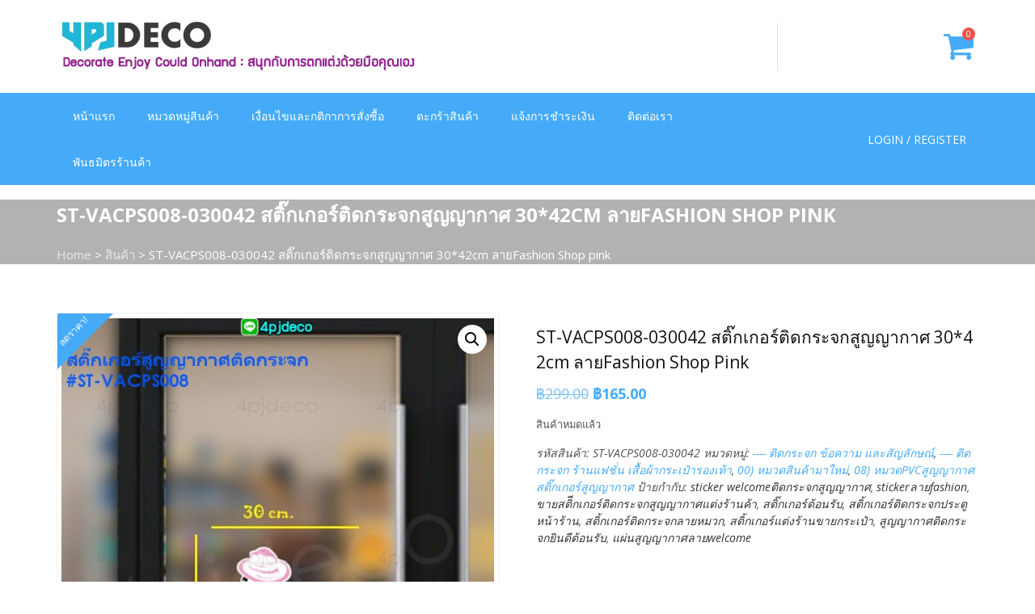

--- FILE ---
content_type: text/html; charset=UTF-8
request_url: https://4pjdeco.com/product/st-vacps008-030042-%E0%B8%AA%E0%B8%95%E0%B8%B4%E0%B9%8A%E0%B8%81%E0%B9%80%E0%B8%81%E0%B8%AD%E0%B8%A3%E0%B9%8C%E0%B8%95%E0%B8%B4%E0%B8%94%E0%B8%81%E0%B8%A3%E0%B8%B0%E0%B8%88%E0%B8%81/
body_size: 19890
content:
<!doctype html>
<html lang="th">
<head>
	<meta charset="UTF-8">
	<meta name="viewport" content="width=device-width, initial-scale=1">
	<link rel="profile" href="http://gmpg.org/xfn/11">

	<title>stickerติดกระจกแบบสูญญากาศตกแต่งร้าน,สติกเกอติดกระจกแต่งร้านขายรองเท้า | 4PJDECO: สติ๊กเกอร์แต่งผนัง ติดกระจก แบบกาวในตัว แบบสูญญากาศ อุปกรณ์ตกแต่งบ้านและสวน</title>
<meta name='robots' content='max-image-preview:large' />
	<style>img:is([sizes="auto" i], [sizes^="auto," i]) { contain-intrinsic-size: 3000px 1500px }</style>
	<link href='https://fonts.gstatic.com' crossorigin='anonymous' rel='preconnect' />
<link href='https://ajax.googleapis.com' rel='preconnect' />
<link href='https://fonts.googleapis.com' rel='preconnect' />
<link rel="alternate" type="application/rss+xml" title="4PJDECO: สติ๊กเกอร์สูญญากาศ,อุปกรณ์ตกแต่งบ้านและสวน &raquo; ฟีด" href="https://4pjdeco.com/feed/" />
<link rel="alternate" type="application/rss+xml" title="4PJDECO: สติ๊กเกอร์สูญญากาศ,อุปกรณ์ตกแต่งบ้านและสวน &raquo; ฟีดความเห็น" href="https://4pjdeco.com/comments/feed/" />
<link rel='stylesheet' id='wp-block-library-css' href='https://4pjdeco.com/wp-includes/css/dist/block-library/style.min.css' type='text/css' media='all' />
<style id='classic-theme-styles-inline-css' type='text/css'>
/*! This file is auto-generated */
.wp-block-button__link{color:#fff;background-color:#32373c;border-radius:9999px;box-shadow:none;text-decoration:none;padding:calc(.667em + 2px) calc(1.333em + 2px);font-size:1.125em}.wp-block-file__button{background:#32373c;color:#fff;text-decoration:none}
</style>
<style id='global-styles-inline-css' type='text/css'>
:root{--wp--preset--aspect-ratio--square: 1;--wp--preset--aspect-ratio--4-3: 4/3;--wp--preset--aspect-ratio--3-4: 3/4;--wp--preset--aspect-ratio--3-2: 3/2;--wp--preset--aspect-ratio--2-3: 2/3;--wp--preset--aspect-ratio--16-9: 16/9;--wp--preset--aspect-ratio--9-16: 9/16;--wp--preset--color--black: #000000;--wp--preset--color--cyan-bluish-gray: #abb8c3;--wp--preset--color--white: #ffffff;--wp--preset--color--pale-pink: #f78da7;--wp--preset--color--vivid-red: #cf2e2e;--wp--preset--color--luminous-vivid-orange: #ff6900;--wp--preset--color--luminous-vivid-amber: #fcb900;--wp--preset--color--light-green-cyan: #7bdcb5;--wp--preset--color--vivid-green-cyan: #00d084;--wp--preset--color--pale-cyan-blue: #8ed1fc;--wp--preset--color--vivid-cyan-blue: #0693e3;--wp--preset--color--vivid-purple: #9b51e0;--wp--preset--gradient--vivid-cyan-blue-to-vivid-purple: linear-gradient(135deg,rgba(6,147,227,1) 0%,rgb(155,81,224) 100%);--wp--preset--gradient--light-green-cyan-to-vivid-green-cyan: linear-gradient(135deg,rgb(122,220,180) 0%,rgb(0,208,130) 100%);--wp--preset--gradient--luminous-vivid-amber-to-luminous-vivid-orange: linear-gradient(135deg,rgba(252,185,0,1) 0%,rgba(255,105,0,1) 100%);--wp--preset--gradient--luminous-vivid-orange-to-vivid-red: linear-gradient(135deg,rgba(255,105,0,1) 0%,rgb(207,46,46) 100%);--wp--preset--gradient--very-light-gray-to-cyan-bluish-gray: linear-gradient(135deg,rgb(238,238,238) 0%,rgb(169,184,195) 100%);--wp--preset--gradient--cool-to-warm-spectrum: linear-gradient(135deg,rgb(74,234,220) 0%,rgb(151,120,209) 20%,rgb(207,42,186) 40%,rgb(238,44,130) 60%,rgb(251,105,98) 80%,rgb(254,248,76) 100%);--wp--preset--gradient--blush-light-purple: linear-gradient(135deg,rgb(255,206,236) 0%,rgb(152,150,240) 100%);--wp--preset--gradient--blush-bordeaux: linear-gradient(135deg,rgb(254,205,165) 0%,rgb(254,45,45) 50%,rgb(107,0,62) 100%);--wp--preset--gradient--luminous-dusk: linear-gradient(135deg,rgb(255,203,112) 0%,rgb(199,81,192) 50%,rgb(65,88,208) 100%);--wp--preset--gradient--pale-ocean: linear-gradient(135deg,rgb(255,245,203) 0%,rgb(182,227,212) 50%,rgb(51,167,181) 100%);--wp--preset--gradient--electric-grass: linear-gradient(135deg,rgb(202,248,128) 0%,rgb(113,206,126) 100%);--wp--preset--gradient--midnight: linear-gradient(135deg,rgb(2,3,129) 0%,rgb(40,116,252) 100%);--wp--preset--font-size--small: 13px;--wp--preset--font-size--medium: 20px;--wp--preset--font-size--large: 36px;--wp--preset--font-size--x-large: 42px;--wp--preset--spacing--20: 0.44rem;--wp--preset--spacing--30: 0.67rem;--wp--preset--spacing--40: 1rem;--wp--preset--spacing--50: 1.5rem;--wp--preset--spacing--60: 2.25rem;--wp--preset--spacing--70: 3.38rem;--wp--preset--spacing--80: 5.06rem;--wp--preset--shadow--natural: 6px 6px 9px rgba(0, 0, 0, 0.2);--wp--preset--shadow--deep: 12px 12px 50px rgba(0, 0, 0, 0.4);--wp--preset--shadow--sharp: 6px 6px 0px rgba(0, 0, 0, 0.2);--wp--preset--shadow--outlined: 6px 6px 0px -3px rgba(255, 255, 255, 1), 6px 6px rgba(0, 0, 0, 1);--wp--preset--shadow--crisp: 6px 6px 0px rgba(0, 0, 0, 1);}:where(.is-layout-flex){gap: 0.5em;}:where(.is-layout-grid){gap: 0.5em;}body .is-layout-flex{display: flex;}.is-layout-flex{flex-wrap: wrap;align-items: center;}.is-layout-flex > :is(*, div){margin: 0;}body .is-layout-grid{display: grid;}.is-layout-grid > :is(*, div){margin: 0;}:where(.wp-block-columns.is-layout-flex){gap: 2em;}:where(.wp-block-columns.is-layout-grid){gap: 2em;}:where(.wp-block-post-template.is-layout-flex){gap: 1.25em;}:where(.wp-block-post-template.is-layout-grid){gap: 1.25em;}.has-black-color{color: var(--wp--preset--color--black) !important;}.has-cyan-bluish-gray-color{color: var(--wp--preset--color--cyan-bluish-gray) !important;}.has-white-color{color: var(--wp--preset--color--white) !important;}.has-pale-pink-color{color: var(--wp--preset--color--pale-pink) !important;}.has-vivid-red-color{color: var(--wp--preset--color--vivid-red) !important;}.has-luminous-vivid-orange-color{color: var(--wp--preset--color--luminous-vivid-orange) !important;}.has-luminous-vivid-amber-color{color: var(--wp--preset--color--luminous-vivid-amber) !important;}.has-light-green-cyan-color{color: var(--wp--preset--color--light-green-cyan) !important;}.has-vivid-green-cyan-color{color: var(--wp--preset--color--vivid-green-cyan) !important;}.has-pale-cyan-blue-color{color: var(--wp--preset--color--pale-cyan-blue) !important;}.has-vivid-cyan-blue-color{color: var(--wp--preset--color--vivid-cyan-blue) !important;}.has-vivid-purple-color{color: var(--wp--preset--color--vivid-purple) !important;}.has-black-background-color{background-color: var(--wp--preset--color--black) !important;}.has-cyan-bluish-gray-background-color{background-color: var(--wp--preset--color--cyan-bluish-gray) !important;}.has-white-background-color{background-color: var(--wp--preset--color--white) !important;}.has-pale-pink-background-color{background-color: var(--wp--preset--color--pale-pink) !important;}.has-vivid-red-background-color{background-color: var(--wp--preset--color--vivid-red) !important;}.has-luminous-vivid-orange-background-color{background-color: var(--wp--preset--color--luminous-vivid-orange) !important;}.has-luminous-vivid-amber-background-color{background-color: var(--wp--preset--color--luminous-vivid-amber) !important;}.has-light-green-cyan-background-color{background-color: var(--wp--preset--color--light-green-cyan) !important;}.has-vivid-green-cyan-background-color{background-color: var(--wp--preset--color--vivid-green-cyan) !important;}.has-pale-cyan-blue-background-color{background-color: var(--wp--preset--color--pale-cyan-blue) !important;}.has-vivid-cyan-blue-background-color{background-color: var(--wp--preset--color--vivid-cyan-blue) !important;}.has-vivid-purple-background-color{background-color: var(--wp--preset--color--vivid-purple) !important;}.has-black-border-color{border-color: var(--wp--preset--color--black) !important;}.has-cyan-bluish-gray-border-color{border-color: var(--wp--preset--color--cyan-bluish-gray) !important;}.has-white-border-color{border-color: var(--wp--preset--color--white) !important;}.has-pale-pink-border-color{border-color: var(--wp--preset--color--pale-pink) !important;}.has-vivid-red-border-color{border-color: var(--wp--preset--color--vivid-red) !important;}.has-luminous-vivid-orange-border-color{border-color: var(--wp--preset--color--luminous-vivid-orange) !important;}.has-luminous-vivid-amber-border-color{border-color: var(--wp--preset--color--luminous-vivid-amber) !important;}.has-light-green-cyan-border-color{border-color: var(--wp--preset--color--light-green-cyan) !important;}.has-vivid-green-cyan-border-color{border-color: var(--wp--preset--color--vivid-green-cyan) !important;}.has-pale-cyan-blue-border-color{border-color: var(--wp--preset--color--pale-cyan-blue) !important;}.has-vivid-cyan-blue-border-color{border-color: var(--wp--preset--color--vivid-cyan-blue) !important;}.has-vivid-purple-border-color{border-color: var(--wp--preset--color--vivid-purple) !important;}.has-vivid-cyan-blue-to-vivid-purple-gradient-background{background: var(--wp--preset--gradient--vivid-cyan-blue-to-vivid-purple) !important;}.has-light-green-cyan-to-vivid-green-cyan-gradient-background{background: var(--wp--preset--gradient--light-green-cyan-to-vivid-green-cyan) !important;}.has-luminous-vivid-amber-to-luminous-vivid-orange-gradient-background{background: var(--wp--preset--gradient--luminous-vivid-amber-to-luminous-vivid-orange) !important;}.has-luminous-vivid-orange-to-vivid-red-gradient-background{background: var(--wp--preset--gradient--luminous-vivid-orange-to-vivid-red) !important;}.has-very-light-gray-to-cyan-bluish-gray-gradient-background{background: var(--wp--preset--gradient--very-light-gray-to-cyan-bluish-gray) !important;}.has-cool-to-warm-spectrum-gradient-background{background: var(--wp--preset--gradient--cool-to-warm-spectrum) !important;}.has-blush-light-purple-gradient-background{background: var(--wp--preset--gradient--blush-light-purple) !important;}.has-blush-bordeaux-gradient-background{background: var(--wp--preset--gradient--blush-bordeaux) !important;}.has-luminous-dusk-gradient-background{background: var(--wp--preset--gradient--luminous-dusk) !important;}.has-pale-ocean-gradient-background{background: var(--wp--preset--gradient--pale-ocean) !important;}.has-electric-grass-gradient-background{background: var(--wp--preset--gradient--electric-grass) !important;}.has-midnight-gradient-background{background: var(--wp--preset--gradient--midnight) !important;}.has-small-font-size{font-size: var(--wp--preset--font-size--small) !important;}.has-medium-font-size{font-size: var(--wp--preset--font-size--medium) !important;}.has-large-font-size{font-size: var(--wp--preset--font-size--large) !important;}.has-x-large-font-size{font-size: var(--wp--preset--font-size--x-large) !important;}
:where(.wp-block-post-template.is-layout-flex){gap: 1.25em;}:where(.wp-block-post-template.is-layout-grid){gap: 1.25em;}
:where(.wp-block-columns.is-layout-flex){gap: 2em;}:where(.wp-block-columns.is-layout-grid){gap: 2em;}
:root :where(.wp-block-pullquote){font-size: 1.5em;line-height: 1.6;}
</style>
<link rel='stylesheet' id='lazyload-css-css' href='https://4pjdeco.com/wp-content/plugins/lazyload-woocommerce/css/lazy.css' type='text/css' media='all' />
<link rel='stylesheet' id='photoswipe-css' href='https://4pjdeco.com/wp-content/plugins/woocommerce/assets/css/photoswipe/photoswipe.min.css' type='text/css' media='all' />
<link rel='stylesheet' id='photoswipe-default-skin-css' href='https://4pjdeco.com/wp-content/plugins/woocommerce/assets/css/photoswipe/default-skin/default-skin.min.css' type='text/css' media='all' />
<link rel='stylesheet' id='woocommerce-layout-css' href='https://4pjdeco.com/wp-content/plugins/woocommerce/assets/css/woocommerce-layout.css' type='text/css' media='all' />
<link rel='stylesheet' id='woocommerce-smallscreen-css' href='https://4pjdeco.com/wp-content/plugins/woocommerce/assets/css/woocommerce-smallscreen.css' type='text/css' media='only screen and (max-width: 768px)' />
<link rel='stylesheet' id='woocommerce-general-css' href='https://4pjdeco.com/wp-content/plugins/woocommerce/assets/css/woocommerce.css' type='text/css' media='all' />
<style id='woocommerce-inline-inline-css' type='text/css'>
.woocommerce form .form-row .required { visibility: visible; }
</style>
<link rel='stylesheet' id='brands-styles-css' href='https://4pjdeco.com/wp-content/plugins/woocommerce/assets/css/brands.css' type='text/css' media='all' />
<link rel='stylesheet' id='buzstores-google-fonts-css' href='//fonts.googleapis.com/css?family=Open+Sans%3A300%2C300i%2C400%2C400i%2C700%2C700i%2C800%2C800i%7CMontserrat%3A100%2C200%2C300%2C400%2C500%2C600%2C700%2C800%2C900%7CPoppins%3A400%2C500&#038;ver=6.8.3' type='text/css' media='all' />
<link rel='stylesheet' id='font-awesome-css' href='https://4pjdeco.com/wp-content/themes/buzstores/css/font-awesome/css/font-awesome.min.css' type='text/css' media='all' />
<link rel='stylesheet' id='owl-carousel-css' href='https://4pjdeco.com/wp-content/themes/buzstores/js/owl-carousel/owl.carousel.css' type='text/css' media='all' />
<link rel='stylesheet' id='buzstores-woocommerce-style-css' href='https://4pjdeco.com/wp-content/themes/buzstores/woocommerce/woocommerce-style.css' type='text/css' media='all' />
<link rel='stylesheet' id='buzstores-animation-css' href='https://4pjdeco.com/wp-content/themes/buzstores/js/wow-animation/animate.css' type='text/css' media='all' />
<link rel='stylesheet' id='buzstores-style-css' href='https://4pjdeco.com/wp-content/themes/buzstores/style.css' type='text/css' media='all' />
<link rel='stylesheet' id='buzstores-responsive-css' href='https://4pjdeco.com/wp-content/themes/buzstores/responsive.css' type='text/css' media='all' />
<script type="text/javascript" defer='defer' src="https://4pjdeco.com/wp-includes/js/jquery/jquery.min.js" id="jquery-core-js"></script>
<script type="text/javascript" defer='defer' src="https://4pjdeco.com/wp-includes/js/jquery/jquery-migrate.min.js" id="jquery-migrate-js"></script>
<script type="text/javascript" defer='defer' src="https://4pjdeco.com/wp-content/plugins/lazyload-woocommerce/js/jquery.lazyload.min.js" id="lazyload-js"></script>
<script type="text/javascript" defer='defer' src="https://4pjdeco.com/wp-content/plugins/woocommerce/assets/js/jquery-blockui/jquery.blockUI.min.js" id="wc-jquery-blockui-js" defer="defer" data-wp-strategy="defer"></script>
<script type="text/javascript" id="wc-add-to-cart-js-extra">
/* <![CDATA[ */
var wc_add_to_cart_params = {"ajax_url":"\/wp-admin\/admin-ajax.php","wc_ajax_url":"\/?wc-ajax=%%endpoint%%","i18n_view_cart":"\u0e14\u0e39\u0e15\u0e30\u0e01\u0e23\u0e49\u0e32\u0e2a\u0e34\u0e19\u0e04\u0e49\u0e32","cart_url":"https:\/\/4pjdeco.com\/cart\/","is_cart":"","cart_redirect_after_add":"no"};
/* ]]> */
</script>
<script type="text/javascript" defer='defer' src="https://4pjdeco.com/wp-content/plugins/woocommerce/assets/js/frontend/add-to-cart.min.js" id="wc-add-to-cart-js" defer="defer" data-wp-strategy="defer"></script>
<script type="text/javascript" defer='defer' src="https://4pjdeco.com/wp-content/plugins/woocommerce/assets/js/zoom/jquery.zoom.min.js" id="wc-zoom-js" defer="defer" data-wp-strategy="defer"></script>
<script type="text/javascript" defer='defer' src="https://4pjdeco.com/wp-content/plugins/woocommerce/assets/js/flexslider/jquery.flexslider.min.js" id="wc-flexslider-js" defer="defer" data-wp-strategy="defer"></script>
<script type="text/javascript" defer='defer' src="https://4pjdeco.com/wp-content/plugins/woocommerce/assets/js/photoswipe/photoswipe.min.js" id="wc-photoswipe-js" defer="defer" data-wp-strategy="defer"></script>
<script type="text/javascript" defer='defer' src="https://4pjdeco.com/wp-content/plugins/woocommerce/assets/js/photoswipe/photoswipe-ui-default.min.js" id="wc-photoswipe-ui-default-js" defer="defer" data-wp-strategy="defer"></script>
<script type="text/javascript" id="wc-single-product-js-extra">
/* <![CDATA[ */
var wc_single_product_params = {"i18n_required_rating_text":"\u0e01\u0e23\u0e38\u0e13\u0e32\u0e40\u0e25\u0e37\u0e2d\u0e01\u0e23\u0e30\u0e14\u0e31\u0e1a","i18n_rating_options":["1 of 5 stars","2 of 5 stars","3 of 5 stars","4 of 5 stars","5 of 5 stars"],"i18n_product_gallery_trigger_text":"View full-screen image gallery","review_rating_required":"yes","flexslider":{"rtl":false,"animation":"slide","smoothHeight":true,"directionNav":false,"controlNav":"thumbnails","slideshow":false,"animationSpeed":500,"animationLoop":false,"allowOneSlide":false},"zoom_enabled":"1","zoom_options":[],"photoswipe_enabled":"1","photoswipe_options":{"shareEl":false,"closeOnScroll":false,"history":false,"hideAnimationDuration":0,"showAnimationDuration":0},"flexslider_enabled":"1"};
/* ]]> */
</script>
<script type="text/javascript" defer='defer' src="https://4pjdeco.com/wp-content/plugins/woocommerce/assets/js/frontend/single-product.min.js" id="wc-single-product-js" defer="defer" data-wp-strategy="defer"></script>
<script type="text/javascript" defer='defer' src="https://4pjdeco.com/wp-content/plugins/woocommerce/assets/js/js-cookie/js.cookie.min.js" id="wc-js-cookie-js" defer="defer" data-wp-strategy="defer"></script>
<script type="text/javascript" id="woocommerce-js-extra">
/* <![CDATA[ */
var woocommerce_params = {"ajax_url":"\/wp-admin\/admin-ajax.php","wc_ajax_url":"\/?wc-ajax=%%endpoint%%","i18n_password_show":"Show password","i18n_password_hide":"Hide password"};
/* ]]> */
</script>
<script type="text/javascript" defer='defer' src="https://4pjdeco.com/wp-content/plugins/woocommerce/assets/js/frontend/woocommerce.min.js" id="woocommerce-js" defer="defer" data-wp-strategy="defer"></script>
<script type="text/javascript" defer='defer' src="https://4pjdeco.com/wp-content/themes/buzstores/js/theia-sticky-sidebar/theia-sticky-sidebar.js" id="theia-sticky-sidebar-js"></script>
<script type="text/javascript" defer='defer' src="https://4pjdeco.com/wp-content/themes/buzstores/js/owl-carousel/owl.carousel.js" id="owl-carousel-js"></script>
<script type="text/javascript" defer='defer' src="https://4pjdeco.com/wp-content/themes/buzstores/js/wow-animation/wow.min.js" id="wow-js"></script>
<script type="text/javascript" defer='defer' src="https://4pjdeco.com/wp-content/themes/buzstores/js/custom-script.js" id="buzstores-custom-script-js"></script>
<link rel="https://api.w.org/" href="https://4pjdeco.com/wp-json/" /><link rel="alternate" title="JSON" type="application/json" href="https://4pjdeco.com/wp-json/wp/v2/product/4587" /><link rel="EditURI" type="application/rsd+xml" title="RSD" href="https://4pjdeco.com/xmlrpc.php?rsd" />
<meta name="generator" content="WordPress 6.8.3" />
<meta name="generator" content="WooCommerce 10.3.7" />
<link rel="canonical" href="https://4pjdeco.com/product/st-vacps008-030042-%e0%b8%aa%e0%b8%95%e0%b8%b4%e0%b9%8a%e0%b8%81%e0%b9%80%e0%b8%81%e0%b8%ad%e0%b8%a3%e0%b9%8c%e0%b8%95%e0%b8%b4%e0%b8%94%e0%b8%81%e0%b8%a3%e0%b8%b0%e0%b8%88%e0%b8%81/" />
<link rel='shortlink' href='https://4pjdeco.com/?p=4587' />
<link rel="alternate" title="oEmbed (JSON)" type="application/json+oembed" href="https://4pjdeco.com/wp-json/oembed/1.0/embed?url=https%3A%2F%2F4pjdeco.com%2Fproduct%2Fst-vacps008-030042-%25e0%25b8%25aa%25e0%25b8%2595%25e0%25b8%25b4%25e0%25b9%258a%25e0%25b8%2581%25e0%25b9%2580%25e0%25b8%2581%25e0%25b8%25ad%25e0%25b8%25a3%25e0%25b9%258c%25e0%25b8%2595%25e0%25b8%25b4%25e0%25b8%2594%25e0%25b8%2581%25e0%25b8%25a3%25e0%25b8%25b0%25e0%25b8%2588%25e0%25b8%2581%2F" />
<link rel="alternate" title="oEmbed (XML)" type="text/xml+oembed" href="https://4pjdeco.com/wp-json/oembed/1.0/embed?url=https%3A%2F%2F4pjdeco.com%2Fproduct%2Fst-vacps008-030042-%25e0%25b8%25aa%25e0%25b8%2595%25e0%25b8%25b4%25e0%25b9%258a%25e0%25b8%2581%25e0%25b9%2580%25e0%25b8%2581%25e0%25b8%25ad%25e0%25b8%25a3%25e0%25b9%258c%25e0%25b8%2595%25e0%25b8%25b4%25e0%25b8%2594%25e0%25b8%2581%25e0%25b8%25a3%25e0%25b8%25b0%25e0%25b8%2588%25e0%25b8%2581%2F&#038;format=xml" />
<script type='text/javascript'>
window.___gcfg = {lang: 'en'};
(function() 
{var po = document.createElement('script');
po.type = 'text/javascript'; po.async = true;po.src = 'https://apis.google.com/js/plusone.js';
var s = document.getElementsByTagName('script')[0];
s.parentNode.insertBefore(po, s);
})();</script>
<!-- Wordpress SEO Plugin by Mervin Praison ( https://mer.vin/seo-wordpress/ ) --> 
<meta name='description' content='สติ้กเกอร์สูญญากาศตกแต่งร้านค้า,สติ้กเกอร์ตกแต่งfashion,stickerติดกระจกร้านรองเท้า,ติ้กเกอร์รองเท้าผู้หญิง,ขายสติ้กเกอร์ติดกระจกตกแต่งร้านขายหมวก,สติ้กเกอร์รูปหมวกติดกระจก,สติ้กเกอร์ติดประตูกระจกร้านไม่มีกาว,สติกเกอร์ติดกผนังตกแต่งร้านเสื้อผ้า,สติ้กเกอร์ติดกระจกตกแต่งร้านกระเป๋า,สติ๊กเกอร์สูญญากาศตกแต่งร้านราคาถูก'/>
<meta name='keywords' content='สติ้กเกอร์สูญญากาศตกแต่งร้านค้า,สติ้กเกอร์ตกแต่งfashion,stickerติดกระจกร้านรองเท้า,ติ้กเกอร์รองเท้าผู้หญิง,ขายสติ้กเกอร์ติดกระจกตกแต่งร้านขายหมวก,สติ้กเกอร์รูปหมวกติดกระจก,สติ้กเกอร์ติดประตูกระจกร้านไม่มีกาว,สติกเกอร์ติดกผนังตกแต่งร้านเสื้อผ้า,สติ้กเกอร์ติดกระจกตกแต่งร้านกระเป๋า,สติ๊กเกอร์สูญญากาศตกแต่งร้านราคาถูก,'/>
 <meta name='robots' content='index, follow'/>
<link rel='canonical' href='https://4pjdeco.com/product/st-vacps008-030042-%e0%b8%aa%e0%b8%95%e0%b8%b4%e0%b9%8a%e0%b8%81%e0%b9%80%e0%b8%81%e0%b8%ad%e0%b8%a3%e0%b9%8c%e0%b8%95%e0%b8%b4%e0%b8%94%e0%b8%81%e0%b8%a3%e0%b8%b0%e0%b8%88%e0%b8%81/' />
<!-- End of Wordpress SEO Plugin by Mervin Praison --> 
	<noscript><style>.woocommerce-product-gallery{ opacity: 1 !important; }</style></noscript>
	<link rel="icon" href="https://4pjdeco.com/wp-content/uploads/2019/02/cropped-icon-32x32.jpg" sizes="32x32" />
<link rel="icon" href="https://4pjdeco.com/wp-content/uploads/2019/02/cropped-icon-192x192.jpg" sizes="192x192" />
<link rel="apple-touch-icon" href="https://4pjdeco.com/wp-content/uploads/2019/02/cropped-icon-180x180.jpg" />
<meta name="msapplication-TileImage" content="https://4pjdeco.com/wp-content/uploads/2019/02/cropped-icon-270x270.jpg" />
</head>
 
<body class="wp-singular product-template-default single single-product postid-4587 wp-theme-buzstores theme-buzstores woocommerce woocommerce-page woocommerce-no-js no-sidebar">
<div id="page" class="site">

	<a class="skip-link screen-reader-text" href="#content">Skip to content</a>

	<header id="masthead" class="site-header">
    
                <div class="main-mid-header">
        <div class="bs-container">
            <div class="mid-header">
                    
            	<div class="site-branding">
            		                        <a href="https://4pjdeco.com/"><img src="https://4pjdeco.com/wp-content/uploads/2019/02/cropped-logo.png" alt="Header Logo" /></a>
            		            	</div><!-- .site-branding -->
                
                                
                                
                                                                                <div class="header-cart">
                                        <span class="cart-icon">
                                            <i class="fa fa-shopping-cart"></i>
                                            <span class="cart-count">0</span>
                                        </span><section id="woocommerce_widget_cart-2" class="widget woocommerce widget_shopping_cart"><h2 class="widget-title">ตะกร้าสินค้า</h2><div class="widget_shopping_cart_content"></div></section>                                    </div>
                                                                 
            </div>
        </div>
    </div>
    <div class="main-nav-wrap">
        <div class="bs-container">
    		<nav id="site-navigation" class="main-navigation">
    			<div id="toggle" class="nav-toggle">
    	            <span class="one"> </span>
    	            <span class="two"> </span>
    	            <span class="three"> </span>
    	        </div>
    			<div class="menu-main-menu-container"><ul id="primary-menu" class="menu"><li id="menu-item-47" class="menu-item menu-item-type-post_type menu-item-object-page menu-item-home menu-item-47"><a href="https://4pjdeco.com/">หน้าแรก</a></li>
<li id="menu-item-48" class="menu-item menu-item-type-post_type menu-item-object-page menu-item-has-children current_page_parent menu-item-48"><a href="https://4pjdeco.com/product/">หมวดหมู่สินค้า</a>
<ul class="sub-menu">
	<li id="menu-item-10245" class="menu-item menu-item-type-taxonomy menu-item-object-product_cat menu-item-10245"><a href="https://4pjdeco.com/product-category/hot-now/">++!!Hot Now!!++ สินค้าโปรโมชั่น</a></li>
	<li id="menu-item-10250" class="menu-item menu-item-type-taxonomy menu-item-object-product_cat current-product-ancestor current-menu-parent current-product-parent menu-item-10250"><a href="https://4pjdeco.com/product-category/new-product/">00) หมวดสินค้ามาใหม่</a></li>
	<li id="menu-item-838" class="menu-item menu-item-type-taxonomy menu-item-object-product_cat menu-item-838"><a href="https://4pjdeco.com/product-category/%e0%b8%82%e0%b8%ad%e0%b8%87%e0%b9%81%e0%b8%95%e0%b9%88%e0%b8%87%e0%b8%aa%e0%b8%a7%e0%b8%99-%e0%b9%81%e0%b8%95%e0%b9%88%e0%b8%87%e0%b8%95%e0%b8%b9%e0%b9%89%e0%b8%9b%e0%b8%a5%e0%b8%b2/">01) หมวดของตกแต่งตู้ปลา บ่อปลา สัตว์น้ำ</a></li>
	<li id="menu-item-83" class="menu-item menu-item-type-taxonomy menu-item-object-product_cat menu-item-83"><a href="https://4pjdeco.com/product-category/home-decorate/">02) หมวดของใช้ในบ้าน และเบ็ดเตล็ด</a></li>
	<li id="menu-item-111" class="menu-item menu-item-type-taxonomy menu-item-object-product_cat menu-item-has-children menu-item-111"><a href="https://4pjdeco.com/product-category/%e0%b8%82%e0%b8%ad%e0%b8%87%e0%b9%81%e0%b8%95%e0%b9%88%e0%b8%87%e0%b8%9a%e0%b9%89%e0%b8%b2%e0%b8%99%e0%b8%95%e0%b8%b1%e0%b9%89%e0%b8%87%e0%b9%82%e0%b8%8a%e0%b8%a7%e0%b9%8c/">03) หมวดของแต่งบ้าน สวน ของตั้งโชว์</a>
	<ul class="sub-menu">
		<li id="menu-item-1071" class="menu-item menu-item-type-taxonomy menu-item-object-product_cat menu-item-1071"><a href="https://4pjdeco.com/product-category/%e0%b8%82%e0%b8%ad%e0%b8%87%e0%b9%81%e0%b8%95%e0%b9%88%e0%b8%87%e0%b8%9a%e0%b9%89%e0%b8%b2%e0%b8%99%e0%b8%95%e0%b8%b1%e0%b9%89%e0%b8%87%e0%b9%82%e0%b8%8a%e0%b8%a7%e0%b9%8c/%e0%b8%81%e0%b8%a3%e0%b8%b0%e0%b8%96%e0%b8%b2%e0%b8%87/">&#8212;- กระถางต้นไม้เล็ก กระถางแคคตัส</a></li>
		<li id="menu-item-10253" class="menu-item menu-item-type-taxonomy menu-item-object-product_cat menu-item-10253"><a href="https://4pjdeco.com/product-category/%e0%b8%82%e0%b8%ad%e0%b8%87%e0%b9%81%e0%b8%95%e0%b9%88%e0%b8%87%e0%b8%9a%e0%b9%89%e0%b8%b2%e0%b8%99%e0%b8%95%e0%b8%b1%e0%b9%89%e0%b8%87%e0%b9%82%e0%b8%8a%e0%b8%a7%e0%b9%8c/sacred-object/">&#8212;- ของแต่งบ้านมงคล เสริมดวง เสริมโชคลาภ</a></li>
		<li id="menu-item-1138" class="menu-item menu-item-type-taxonomy menu-item-object-product_cat menu-item-1138"><a href="https://4pjdeco.com/product-category/%e0%b8%82%e0%b8%ad%e0%b8%87%e0%b9%81%e0%b8%95%e0%b9%88%e0%b8%87%e0%b8%9a%e0%b9%89%e0%b8%b2%e0%b8%99%e0%b8%95%e0%b8%b1%e0%b9%89%e0%b8%87%e0%b9%82%e0%b8%8a%e0%b8%a7%e0%b9%8c/%e0%b8%ad%e0%b8%b8%e0%b8%9b%e0%b8%81%e0%b8%a3%e0%b8%93%e0%b9%8c%e0%b8%ad%e0%b8%b7%e0%b9%88%e0%b8%99%e0%b9%86/">&#8212;- อุปกรณ์อื่นๆ</a></li>
		<li id="menu-item-1070" class="menu-item menu-item-type-taxonomy menu-item-object-product_cat menu-item-1070"><a href="https://4pjdeco.com/product-category/%e0%b8%82%e0%b8%ad%e0%b8%87%e0%b9%81%e0%b8%95%e0%b9%88%e0%b8%87%e0%b8%9a%e0%b9%89%e0%b8%b2%e0%b8%99%e0%b8%95%e0%b8%b1%e0%b9%89%e0%b8%87%e0%b9%82%e0%b8%8a%e0%b8%a7%e0%b9%8c/%e0%b9%82%e0%b8%a1%e0%b8%9a%e0%b8%b2%e0%b8%a2%e0%b9%81%e0%b8%82%e0%b8%a7%e0%b8%99-%e0%b8%95%e0%b8%b8%e0%b9%8a%e0%b8%81%e0%b8%95%e0%b8%b2%e0%b8%95%e0%b8%b1%e0%b9%89%e0%b8%87%e0%b9%82%e0%b8%8a%e0%b8%a7/">&#8212;- โมบายแขวน/ตุ๊กตาตั้งโชว์</a></li>
	</ul>
</li>
	<li id="menu-item-843" class="menu-item menu-item-type-taxonomy menu-item-object-product_cat menu-item-has-children menu-item-843"><a href="https://4pjdeco.com/product-category/sola-cell/">04) หมวดสินค้าพลังงานแสงอาทิตย์ โซล่าเซล</a>
	<ul class="sub-menu">
		<li id="menu-item-1073" class="menu-item menu-item-type-taxonomy menu-item-object-product_cat menu-item-1073"><a href="https://4pjdeco.com/product-category/sola-cell/%e0%b8%95%e0%b8%b8%e0%b9%8a%e0%b8%81%e0%b8%95%e0%b8%b2%e0%b8%9e%e0%b8%a5%e0%b8%b1%e0%b8%87%e0%b8%87%e0%b8%b2%e0%b8%99%e0%b9%81%e0%b8%aa%e0%b8%87%e0%b8%ad%e0%b8%b2%e0%b8%97%e0%b8%b4%e0%b8%95/">&#8212;- ตุ๊กตาพลังงานแสงอาทิตย์</a></li>
	</ul>
</li>
	<li id="menu-item-4389" class="menu-item menu-item-type-taxonomy menu-item-object-product_cat menu-item-4389"><a href="https://4pjdeco.com/product-category/stationery/">05) หมวดเครื่องเขียน</a></li>
	<li id="menu-item-2403" class="menu-item menu-item-type-taxonomy menu-item-object-product_cat menu-item-2403"><a href="https://4pjdeco.com/product-category/health/">06) หมวดสุขภาพและความงาม</a></li>
	<li id="menu-item-837" class="menu-item menu-item-type-taxonomy menu-item-object-product_cat menu-item-837"><a href="https://4pjdeco.com/product-category/car-decoration/">07) หมวดของตกแต่งในรถยนต์</a></li>
	<li id="menu-item-45" class="menu-item menu-item-type-taxonomy menu-item-object-product_cat current-product-ancestor current-menu-parent current-product-parent menu-item-has-children menu-item-45"><a href="https://4pjdeco.com/product-category/vacuum-sticker-pvc-sticker/">08) หมวดPVCสูญญากาศ สติ๊กเกอร์สูญญากาศ</a>
	<ul class="sub-menu">
		<li id="menu-item-10252" class="menu-item menu-item-type-taxonomy menu-item-object-product_cat menu-item-has-children menu-item-10252"><a href="https://4pjdeco.com/product-category/vacuum-sticker-pvc-sticker/glass-sticker/">&#8212;- กรองแสง กันแดด ฟิล์มฝ้า</a>
		<ul class="sub-menu">
			<li id="menu-item-2340" class="menu-item menu-item-type-taxonomy menu-item-object-product_cat menu-item-2340"><a href="https://4pjdeco.com/product-category/vacuum-sticker-pvc-sticker/glass-sticker/sticker45cm/">&#8212;&#8212;-&gt; ติดกระจก หน้ากว้าง 45ซม.</a></li>
			<li id="menu-item-2346" class="menu-item menu-item-type-taxonomy menu-item-object-product_cat menu-item-2346"><a href="https://4pjdeco.com/product-category/vacuum-sticker-pvc-sticker/glass-sticker/sticker60cm/">&#8212;&#8212;-&gt; ติดกระจก หน้ากว้าง 60ซม.</a></li>
			<li id="menu-item-2341" class="menu-item menu-item-type-taxonomy menu-item-object-product_cat menu-item-2341"><a href="https://4pjdeco.com/product-category/vacuum-sticker-pvc-sticker/glass-sticker/sticker90cm/">&#8212;&#8212;-&gt; ติดกระจก หน้ากว้าง 90ซม.</a></li>
			<li id="menu-item-2342" class="menu-item menu-item-type-taxonomy menu-item-object-product_cat menu-item-2342"><a href="https://4pjdeco.com/product-category/vacuum-sticker-pvc-sticker/glass-sticker/sticker120cm/">&#8212;&#8212;-&gt; ติดกระจก หน้ากว้าง120ซม.</a></li>
			<li id="menu-item-14029" class="menu-item menu-item-type-taxonomy menu-item-object-product_cat menu-item-14029"><a href="https://4pjdeco.com/product-category/vacuum-sticker-pvc-sticker/glass-sticker/sticker150cm/">&#8212;&#8212;-&gt; ติดกระจก หน้ากว้าง150ซม.</a></li>
			<li id="menu-item-10254" class="menu-item menu-item-type-taxonomy menu-item-object-product_cat menu-item-10254"><a href="https://4pjdeco.com/product-category/vacuum-sticker-pvc-sticker/glass-sticker/home-sticker-vacuum/">&#8212;&#8212;-&gt; ติดกระจก ขนาดอื่นๆ</a></li>
		</ul>
</li>
		<li id="menu-item-10255" class="menu-item menu-item-type-taxonomy menu-item-object-product_cat menu-item-10255"><a href="https://4pjdeco.com/product-category/vacuum-sticker-pvc-sticker/sticker-car/">&#8212;- ติดกระจก .หน้ารถ ติดป้ายภาษี ติดพรบ</a></li>
		<li id="menu-item-6334" class="menu-item menu-item-type-taxonomy menu-item-object-product_cat current-product-ancestor current-menu-parent current-product-parent menu-item-has-children menu-item-6334"><a href="https://4pjdeco.com/product-category/vacuum-sticker-pvc-sticker/sticker-warning-message/">&#8212;- ติดกระจก ข้อความ และสัญลักษณ์</a>
		<ul class="sub-menu">
			<li id="menu-item-10262" class="menu-item menu-item-type-taxonomy menu-item-object-product_cat menu-item-10262"><a href="https://4pjdeco.com/product-category/vacuum-sticker-pvc-sticker/sticker-warning-message/sticker-please-wear-face-mask/">&#8212;&#8212;-&gt; กรุณาสวมหน้ากากอนามัย รับวัคซีนแล้ว</a></li>
			<li id="menu-item-10264" class="menu-item menu-item-type-taxonomy menu-item-object-product_cat menu-item-10264"><a href="https://4pjdeco.com/product-category/vacuum-sticker-pvc-sticker/sticker-warning-message/sticker-welcome/">&#8212;&#8212;-&gt; ติดกระจก ข้อความยินดีต้อนรับ welcome</a></li>
			<li id="menu-item-10265" class="menu-item menu-item-type-taxonomy menu-item-object-product_cat menu-item-10265"><a href="https://4pjdeco.com/product-category/vacuum-sticker-pvc-sticker/sticker-warning-message/open-time-push-pull-slide/">&#8212;&#8212;-&gt; ผลัก-ดึง เลื่อน แจ้งเวลาเปิด-ปิด</a></li>
			<li id="menu-item-10266" class="menu-item menu-item-type-taxonomy menu-item-object-product_cat menu-item-10266"><a href="https://4pjdeco.com/product-category/vacuum-sticker-pvc-sticker/sticker-warning-message/sign-mark-symbol-text/">&#8212;&#8212;-&gt; อื่นๆ ข้อความ / สัญลักษณ์</a></li>
		</ul>
</li>
		<li id="menu-item-6504" class="menu-item menu-item-type-taxonomy menu-item-object-product_cat menu-item-6504"><a href="https://4pjdeco.com/product-category/vacuum-sticker-pvc-sticker/sticker-lucky-festival/">&#8212;- ติดกระจก ภาพมงคล/ตกแต่งเทศกาล</a></li>
		<li id="menu-item-6342" class="menu-item menu-item-type-taxonomy menu-item-object-product_cat menu-item-6342"><a href="https://4pjdeco.com/product-category/vacuum-sticker-pvc-sticker/sticker-beauty/">&#8212;- ติดกระจก ร้านเสริมสวย ตัดผม บิ้วตี้ซาลอน</a></li>
		<li id="menu-item-6337" class="menu-item menu-item-type-taxonomy menu-item-object-product_cat current-product-ancestor current-menu-parent current-product-parent menu-item-6337"><a href="https://4pjdeco.com/product-category/vacuum-sticker-pvc-sticker/sticker-fashion/">&#8212;- ติดกระจก ร้านแฟชั่น เสื้อผ้ากระเป๋ารองเท้า</a></li>
		<li id="menu-item-6339" class="menu-item menu-item-type-taxonomy menu-item-object-product_cat menu-item-6339"><a href="https://4pjdeco.com/product-category/vacuum-sticker-pvc-sticker/sticker-coffee-bakery/">&#8212;- ติดกระจก ลายกาแฟ ขนม เบเกอรี่ อาหาร</a></li>
		<li id="menu-item-6336" class="menu-item menu-item-type-taxonomy menu-item-object-product_cat menu-item-6336"><a href="https://4pjdeco.com/product-category/vacuum-sticker-pvc-sticker/sticker-tree-and-flower/">&#8212;- ติดกระจก ลายต้นไม้ ดอกไม้ และผลไม้</a></li>
		<li id="menu-item-6338" class="menu-item menu-item-type-taxonomy menu-item-object-product_cat menu-item-6338"><a href="https://4pjdeco.com/product-category/vacuum-sticker-pvc-sticker/sticker-animal/">&#8212;- ติดกระจก ลายรูปสัตว์ Pet Shop</a></li>
		<li id="menu-item-2344" class="menu-item menu-item-type-taxonomy menu-item-object-product_cat menu-item-2344"><a href="https://4pjdeco.com/product-category/vacuum-sticker-pvc-sticker/sticker_vacuum/">&#8212;- ติดกระจก อื่นๆ ลายตกแต่งทั่วไป</a></li>
		<li id="menu-item-6508" class="menu-item menu-item-type-taxonomy menu-item-object-product_cat menu-item-6508"><a href="https://4pjdeco.com/product-category/vacuum-sticker-pvc-sticker/vacuum-sticker-clear/">&#8212;- ฟิล์มใสสูญญากาศ พีวีซีสูญญากาศใส</a></li>
		<li id="menu-item-10263" class="menu-item menu-item-type-taxonomy menu-item-object-product_cat menu-item-10263"><a href="https://4pjdeco.com/product-category/vacuum-sticker-pvc-sticker/sticker-warning-message/sticker-thank-you/">&#8212;&#8212;-&gt; ติดกระจก ข้อความขอบคุณ Thank You</a></li>
		<li id="menu-item-6335" class="menu-item menu-item-type-taxonomy menu-item-object-product_cat menu-item-6335"><a href="https://4pjdeco.com/product-category/vacuum-sticker-pvc-sticker/sticker-warning-message/sticker-welcome/">&#8212;&#8212;-&gt; ติดกระจก ข้อความยินดีต้อนรับ welcome</a></li>
	</ul>
</li>
	<li id="menu-item-42" class="menu-item menu-item-type-taxonomy menu-item-object-product_cat menu-item-has-children menu-item-42"><a href="https://4pjdeco.com/product-category/sticker/">09) หมวดสติ๊กเกอร์ติดผนัง ติดกระจก</a>
	<ul class="sub-menu">
		<li id="menu-item-5233" class="menu-item menu-item-type-taxonomy menu-item-object-product_cat menu-item-5233"><a href="https://4pjdeco.com/product-category/sticker/sticker-welcome-tex/">&#8212;- ลายยินดีต้อนรับ และข้อความอื่นๆ</a></li>
		<li id="menu-item-1072" class="menu-item menu-item-type-taxonomy menu-item-object-product_cat menu-item-1072"><a href="https://4pjdeco.com/product-category/sticker/%e0%b8%a5%e0%b8%b2%e0%b8%a2%e0%b9%81%e0%b8%95%e0%b9%88%e0%b8%87%e0%b8%a3%e0%b9%89%e0%b8%b2%e0%b8%99%e0%b8%84%e0%b9%89%e0%b8%b2-%e0%b8%a3%e0%b9%89%e0%b8%b2%e0%b8%99%e0%b8%81/">&#8212;- ลายแต่งร้านค้า ร้านกาแฟ</a></li>
		<li id="menu-item-43" class="menu-item menu-item-type-taxonomy menu-item-object-product_cat menu-item-43"><a href="https://4pjdeco.com/product-category/sticker/sticker-flower/">&#8212;- ลายดอกไม้</a></li>
		<li id="menu-item-203" class="menu-item menu-item-type-taxonomy menu-item-object-product_cat menu-item-203"><a href="https://4pjdeco.com/product-category/sticker/%e0%b8%87%e0%b8%b2%e0%b8%99%e0%b9%80%e0%b8%97%e0%b8%a8%e0%b8%81%e0%b8%b2%e0%b8%a5/">&#8212;- ลายมงคล/งานเทศกาล</a></li>
		<li id="menu-item-223" class="menu-item menu-item-type-taxonomy menu-item-object-product_cat menu-item-223"><a href="https://4pjdeco.com/product-category/sticker/sticker-black-white/">&#8212;- ลายโทนขาวดำ</a></li>
		<li id="menu-item-235" class="menu-item menu-item-type-taxonomy menu-item-object-product_cat menu-item-235"><a href="https://4pjdeco.com/product-category/sticker/%e0%b8%a5%e0%b8%b2%e0%b8%a2%e0%b8%81%e0%b8%b2%e0%b8%a3%e0%b9%8c%e0%b8%95%e0%b8%b9%e0%b8%99/">&#8212;- ลายการ์ตูน</a></li>
		<li id="menu-item-840" class="menu-item menu-item-type-taxonomy menu-item-object-product_cat menu-item-840"><a href="https://4pjdeco.com/product-category/sticker/%e0%b8%a5%e0%b8%b2%e0%b8%a2%e0%b8%a0%e0%b8%b2%e0%b8%9e-3-%e0%b8%a1%e0%b8%b4%e0%b8%95%e0%b8%b4/">&#8212;- ลายภาพ 3 มิติ</a></li>
		<li id="menu-item-841" class="menu-item menu-item-type-taxonomy menu-item-object-product_cat menu-item-841"><a href="https://4pjdeco.com/product-category/sticker/%e0%b8%a5%e0%b8%b2%e0%b8%a2%e0%b8%81%e0%b8%a3%e0%b8%b2%e0%b8%9f%e0%b8%9f%e0%b8%b4%e0%b8%81-%e0%b8%a5%e0%b8%b2%e0%b8%a2%e0%b9%80%e0%b8%aa%e0%b9%89%e0%b8%99/">&#8212;- ลายกราฟฟิก ลายเส้น</a></li>
		<li id="menu-item-1414" class="menu-item menu-item-type-taxonomy menu-item-object-product_cat menu-item-1414"><a href="https://4pjdeco.com/product-category/sticker/%e0%b8%aa%e0%b8%95%e0%b8%b4%e0%b9%8a%e0%b8%81%e0%b9%80%e0%b8%81%e0%b8%ad%e0%b8%a3%e0%b9%8c%e0%b8%9d%e0%b9%89%e0%b8%b2%e0%b8%95%e0%b8%b4%e0%b8%94%e0%b8%81%e0%b8%a3%e0%b8%b0%e0%b8%88%e0%b8%81/">&#8212;- ฝ้าขุ่นติดกระจกมีกาว</a></li>
		<li id="menu-item-1416" class="menu-item menu-item-type-taxonomy menu-item-object-product_cat menu-item-1416"><a href="https://4pjdeco.com/product-category/sticker/%e0%b8%a5%e0%b8%b2%e0%b8%a2%e0%b8%ad%e0%b8%b7%e0%b9%88%e0%b8%99%e0%b9%86/">&#8212;- ลายอื่นๆ</a></li>
		<li id="menu-item-1460" class="menu-item menu-item-type-taxonomy menu-item-object-product_cat menu-item-1460"><a href="https://4pjdeco.com/product-category/sticker/sticker-wallpaper/">&#8212;- วอลเปเปอร์ติดผนัง</a></li>
	</ul>
</li>
	<li id="menu-item-1415" class="menu-item menu-item-type-taxonomy menu-item-object-product_cat menu-item-1415"><a href="https://4pjdeco.com/product-category/%e0%b8%aa%e0%b8%b4%e0%b8%99%e0%b8%84%e0%b9%89%e0%b8%b2%e0%b8%ad%e0%b8%b7%e0%b9%88%e0%b8%99%e0%b9%86/">10) หมวดสินค้าอื่นๆ</a></li>
	<li id="menu-item-12287" class="menu-item menu-item-type-taxonomy menu-item-object-product_cat menu-item-has-children menu-item-12287"><a href="https://4pjdeco.com/product-category/it_computer_gaming/">11) หมวดสินค้าไอที</a>
	<ul class="sub-menu">
		<li id="menu-item-12288" class="menu-item menu-item-type-taxonomy menu-item-object-product_cat menu-item-12288"><a href="https://4pjdeco.com/product-category/it_computer_gaming/speaker/">&#8212;- ลำโพง</a></li>
		<li id="menu-item-12297" class="menu-item menu-item-type-taxonomy menu-item-object-product_cat menu-item-12297"><a href="https://4pjdeco.com/product-category/it_computer_gaming/accessories-notebook/">&#8212;- อุปกรณ์อื่นๆ</a></li>
	</ul>
</li>
	<li id="menu-item-13652" class="menu-item menu-item-type-taxonomy menu-item-object-product_cat menu-item-13652"><a href="https://4pjdeco.com/product-category/craft_diy_handmade/">12) หมวดงานประดิษฐ์ตกแต่ง งานฝีมือ</a></li>
</ul>
</li>
<li id="menu-item-91" class="menu-item menu-item-type-post_type menu-item-object-page menu-item-privacy-policy menu-item-91"><a rel="privacy-policy" href="https://4pjdeco.com/%e0%b9%80%e0%b8%87%e0%b8%b7%e0%b9%88%e0%b8%ad%e0%b8%99%e0%b9%84%e0%b8%82%e0%b9%81%e0%b8%a5%e0%b8%b0%e0%b8%81%e0%b8%95%e0%b8%b4%e0%b8%81%e0%b8%b2/">เงื่อนไขและกติกาการสั่งซื้อ</a></li>
<li id="menu-item-46" class="menu-item menu-item-type-post_type menu-item-object-page menu-item-46"><a href="https://4pjdeco.com/cart/">ตะกร้าสินค้า</a></li>
<li id="menu-item-94" class="menu-item menu-item-type-post_type menu-item-object-page menu-item-94"><a href="https://4pjdeco.com/dstform-payment/">แจ้งการชำระเงิน</a></li>
<li id="menu-item-97" class="menu-item menu-item-type-post_type menu-item-object-page menu-item-97"><a href="https://4pjdeco.com/%e0%b8%95%e0%b8%b4%e0%b8%94%e0%b8%95%e0%b9%88%e0%b8%ad%e0%b9%80%e0%b8%a3%e0%b8%b2/">ติดต่อเรา</a></li>
<li id="menu-item-14165" class="menu-item menu-item-type-post_type menu-item-object-page menu-item-14165"><a href="https://4pjdeco.com/%e0%b8%9e%e0%b8%b1%e0%b8%99%e0%b8%98%e0%b8%a1%e0%b8%b4%e0%b8%95%e0%b8%a3%e0%b8%a3%e0%b9%89%e0%b8%b2%e0%b8%99%e0%b8%84%e0%b9%89%e0%b8%b2/">พันธมิตรร้านค้า</a></li>
</ul></div><div class="login-reg-logout">                     	  <a class="login-register" href="https://4pjdeco.com/my-account/" title="Login / Register">Login / Register</a>
                        </div>    		</nav><!-- #site-navigation -->
        </div>
      </div>            
	</header><!-- #masthead -->

	<div id="content" class="site-content">
    
        			<div class="header-banner-container"  >
                <div class="bs-container">
    				<div class="page-title-wrap">
    					<h1 class="page-title">ST-VACPS008-030042 สติ๊กเกอร์ติดกระจกสูญญากาศ 30*42cm ลายFashion Shop pink</h1>    					<div id="buzstores-breadcrumb"><a href="https://4pjdeco.com/">Home</a> &gt; <a href="https://4pjdeco.com/product/">สินค้า</a> &gt; <span class="current">ST-VACPS008-030042 สติ๊กเกอร์ติดกระจกสูญญากาศ 30*42cm ลายFashion Shop pink</span></div>    				</div>
                </div>
			</div>
		
	    <div class="bs-container">
        <div class="content-wrap-main">
        	<div id="primary" class="content-area">
    		  <main id="main" class="site-main" role="main">
    
					
			<div class="woocommerce-notices-wrapper"></div><div id="product-4587" class="product type-product post-4587 status-publish first outofstock product_cat-sticker-warning-message product_cat-sticker-fashion product_cat-new-product product_cat-vacuum-sticker-pvc-sticker product_tag-sticker-welcome product_tag-stickerfashion product_tag-1125 product_tag-851 product_tag-1146 product_tag-1144 product_tag-1145 product_tag-1147 product_tag-welcome has-post-thumbnail sale shipping-taxable purchasable product-type-simple">

	        <div class="image-onsale">
    
	<span class="onsale">ลดราคา!</span>
	<div class="woocommerce-product-gallery woocommerce-product-gallery--with-images woocommerce-product-gallery--columns-4 images" data-columns="4" style="opacity: 0; transition: opacity .25s ease-in-out;">
	<div class="woocommerce-product-gallery__wrapper">
		<div data-thumb="https://4pjdeco.com/wp-content/uploads/2020/12/st-vac-ps008-030042a-sticker-vacuum-decorate-shop-100x100.jpg" data-thumb-alt="สติ้กเกอร์ร้านเสื้อผ้า,สติ้กเก้อติดกระจกตกแต่งร้านกระเป๋า,สูญญากาศติดกระจกลายเสื้อผ้า" data-thumb-srcset="https://4pjdeco.com/wp-content/uploads/2020/12/st-vac-ps008-030042a-sticker-vacuum-decorate-shop-100x100.jpg 100w, https://4pjdeco.com/wp-content/uploads/2020/12/st-vac-ps008-030042a-sticker-vacuum-decorate-shop-150x150.jpg 150w, https://4pjdeco.com/wp-content/uploads/2020/12/st-vac-ps008-030042a-sticker-vacuum-decorate-shop-220x220.jpg 220w, https://4pjdeco.com/wp-content/uploads/2020/12/st-vac-ps008-030042a-sticker-vacuum-decorate-shop-300x300.jpg 300w"  data-thumb-sizes="(max-width: 100px) 100vw, 100px" class="woocommerce-product-gallery__image"><a href="https://4pjdeco.com/wp-content/uploads/2020/12/st-vac-ps008-030042a-sticker-vacuum-decorate-shop.jpg"><img width="580" height="670" src="https://4pjdeco.com/wp-content/uploads/2020/12/st-vac-ps008-030042a-sticker-vacuum-decorate-shop.jpg" class="wp-post-image" alt="สติ้กเกอร์ร้านเสื้อผ้า,สติ้กเก้อติดกระจกตกแต่งร้านกระเป๋า,สูญญากาศติดกระจกลายเสื้อผ้า" data-caption="สติ้กเกอร์ร้านเสื้อผ้า,สติ้กเก้อติดกระจกตกแต่งร้านกระเป๋า,สูญญากาศติดกระจกลายเสื้อผ้า" data-src="https://4pjdeco.com/wp-content/uploads/2020/12/st-vac-ps008-030042a-sticker-vacuum-decorate-shop.jpg" data-large_image="https://4pjdeco.com/wp-content/uploads/2020/12/st-vac-ps008-030042a-sticker-vacuum-decorate-shop.jpg" data-large_image_width="580" data-large_image_height="670" decoding="async" fetchpriority="high" srcset="https://4pjdeco.com/wp-content/uploads/2020/12/st-vac-ps008-030042a-sticker-vacuum-decorate-shop.jpg 580w, https://4pjdeco.com/wp-content/uploads/2020/12/st-vac-ps008-030042a-sticker-vacuum-decorate-shop-260x300.jpg 260w" sizes="(max-width: 580px) 100vw, 580px" /></a></div><div data-thumb="https://4pjdeco.com/wp-content/uploads/2020/12/st-vac-ps008-030042c-sticker-vacuum-decorate-shop-100x100.jpg" data-thumb-alt="ตกแต่งหน้าร้านขายเสื้อผ้า,สติ้กเกอร์สูญญากาศลายรองเท้า,สติ้กเกอร์รองเท้าติดกระจก,สติ้กเกอร์ลายกระเป๋าติดกระจก" data-thumb-srcset="https://4pjdeco.com/wp-content/uploads/2020/12/st-vac-ps008-030042c-sticker-vacuum-decorate-shop-100x100.jpg 100w, https://4pjdeco.com/wp-content/uploads/2020/12/st-vac-ps008-030042c-sticker-vacuum-decorate-shop-150x150.jpg 150w, https://4pjdeco.com/wp-content/uploads/2020/12/st-vac-ps008-030042c-sticker-vacuum-decorate-shop-220x220.jpg 220w, https://4pjdeco.com/wp-content/uploads/2020/12/st-vac-ps008-030042c-sticker-vacuum-decorate-shop-300x300.jpg 300w"  data-thumb-sizes="(max-width: 100px) 100vw, 100px" class="woocommerce-product-gallery__image"><a href="https://4pjdeco.com/wp-content/uploads/2020/12/st-vac-ps008-030042c-sticker-vacuum-decorate-shop.jpg"><img width="580" height="670" src="https://4pjdeco.com/wp-content/uploads/2020/12/st-vac-ps008-030042c-sticker-vacuum-decorate-shop.jpg" class="" alt="ตกแต่งหน้าร้านขายเสื้อผ้า,สติ้กเกอร์สูญญากาศลายรองเท้า,สติ้กเกอร์รองเท้าติดกระจก,สติ้กเกอร์ลายกระเป๋าติดกระจก" data-caption="ตกแต่งหน้าร้านขายเสื้อผ้า,สติ้กเกอร์สูญญากาศลายรองเท้า,สติ้กเกอร์รองเท้าติดกระจก,สติ้กเกอร์ลายกระเป๋าติดกระจก" data-src="https://4pjdeco.com/wp-content/uploads/2020/12/st-vac-ps008-030042c-sticker-vacuum-decorate-shop.jpg" data-large_image="https://4pjdeco.com/wp-content/uploads/2020/12/st-vac-ps008-030042c-sticker-vacuum-decorate-shop.jpg" data-large_image_width="580" data-large_image_height="670" decoding="async" srcset="https://4pjdeco.com/wp-content/uploads/2020/12/st-vac-ps008-030042c-sticker-vacuum-decorate-shop.jpg 580w, https://4pjdeco.com/wp-content/uploads/2020/12/st-vac-ps008-030042c-sticker-vacuum-decorate-shop-260x300.jpg 260w" sizes="(max-width: 580px) 100vw, 580px" /></a></div><div data-thumb="https://4pjdeco.com/wp-content/uploads/2020/12/st-vac-ps008-030042d-sticker-vacuum-decorate-shop-100x100.jpg" data-thumb-alt="สติ้กเกอร์ร้านเสื้อผ้า,สติ้กเก้อติดกระจกตกแต่งร้านกระเป๋า,สูญญากาศติดกระจกลายเสื้อผ้า" data-thumb-srcset="https://4pjdeco.com/wp-content/uploads/2020/12/st-vac-ps008-030042d-sticker-vacuum-decorate-shop-100x100.jpg 100w, https://4pjdeco.com/wp-content/uploads/2020/12/st-vac-ps008-030042d-sticker-vacuum-decorate-shop-150x150.jpg 150w, https://4pjdeco.com/wp-content/uploads/2020/12/st-vac-ps008-030042d-sticker-vacuum-decorate-shop-220x220.jpg 220w, https://4pjdeco.com/wp-content/uploads/2020/12/st-vac-ps008-030042d-sticker-vacuum-decorate-shop-300x300.jpg 300w"  data-thumb-sizes="(max-width: 100px) 100vw, 100px" class="woocommerce-product-gallery__image"><a href="https://4pjdeco.com/wp-content/uploads/2020/12/st-vac-ps008-030042d-sticker-vacuum-decorate-shop.jpg"><img width="580" height="670" src="https://4pjdeco.com/wp-content/uploads/2020/12/st-vac-ps008-030042d-sticker-vacuum-decorate-shop.jpg" class="" alt="สติ้กเกอร์ร้านเสื้อผ้า,สติ้กเก้อติดกระจกตกแต่งร้านกระเป๋า,สูญญากาศติดกระจกลายเสื้อผ้า" data-caption="สติ้กเกอร์ร้านเสื้อผ้า,สติ้กเก้อติดกระจกตกแต่งร้านกระเป๋า,สูญญากาศติดกระจกลายเสื้อผ้า" data-src="https://4pjdeco.com/wp-content/uploads/2020/12/st-vac-ps008-030042d-sticker-vacuum-decorate-shop.jpg" data-large_image="https://4pjdeco.com/wp-content/uploads/2020/12/st-vac-ps008-030042d-sticker-vacuum-decorate-shop.jpg" data-large_image_width="580" data-large_image_height="670" decoding="async" srcset="https://4pjdeco.com/wp-content/uploads/2020/12/st-vac-ps008-030042d-sticker-vacuum-decorate-shop.jpg 580w, https://4pjdeco.com/wp-content/uploads/2020/12/st-vac-ps008-030042d-sticker-vacuum-decorate-shop-260x300.jpg 260w" sizes="(max-width: 580px) 100vw, 580px" /></a></div>	</div>
</div>
        </div>
    
	<div class="summary entry-summary">
		<h1 class="product_title entry-title">ST-VACPS008-030042 สติ๊กเกอร์ติดกระจกสูญญากาศ 30*42cm ลายFashion Shop pink</h1><p class="price"><del aria-hidden="true"><span class="woocommerce-Price-amount amount"><bdi><span class="woocommerce-Price-currencySymbol">&#3647;</span>299.00</bdi></span></del> <span class="screen-reader-text">Original price was: &#3647;299.00.</span><ins aria-hidden="true"><span class="woocommerce-Price-amount amount"><bdi><span class="woocommerce-Price-currencySymbol">&#3647;</span>165.00</bdi></span></ins><span class="screen-reader-text">Current price is: &#3647;165.00.</span></p>
<p class="stock out-of-stock">สินค้าหมดแล้ว</p>
<div class="product_meta">

	
	
		<span class="sku_wrapper">รหัสสินค้า: <span class="sku">ST-VACPS008-030042</span></span>

	
	<span class="posted_in">หมวดหมู่: <a href="https://4pjdeco.com/product-category/vacuum-sticker-pvc-sticker/sticker-warning-message/" rel="tag">---- ติดกระจก ข้อความ และสัญลักษณ์</a>, <a href="https://4pjdeco.com/product-category/vacuum-sticker-pvc-sticker/sticker-fashion/" rel="tag">---- ติดกระจก ร้านแฟชั่น เสื้อผ้ากระเป๋ารองเท้า</a>, <a href="https://4pjdeco.com/product-category/new-product/" rel="tag">00) หมวดสินค้ามาใหม่</a>, <a href="https://4pjdeco.com/product-category/vacuum-sticker-pvc-sticker/" rel="tag">08) หมวดPVCสูญญากาศ สติ๊กเกอร์สูญญากาศ</a></span>
	<span class="tagged_as">ป้ายกำกับ: <a href="https://4pjdeco.com/product-tag/sticker-welcome%e0%b8%95%e0%b8%b4%e0%b8%94%e0%b8%81%e0%b8%a3%e0%b8%b0%e0%b8%88%e0%b8%81%e0%b8%aa%e0%b8%b9%e0%b8%8d%e0%b8%8d%e0%b8%b2%e0%b8%81%e0%b8%b2%e0%b8%a8/" rel="tag">sticker welcomeติดกระจกสูญญากาศ</a>, <a href="https://4pjdeco.com/product-tag/sticker%e0%b8%a5%e0%b8%b2%e0%b8%a2fashion/" rel="tag">stickerลายfashion</a>, <a href="https://4pjdeco.com/product-tag/%e0%b8%82%e0%b8%b2%e0%b8%a2%e0%b8%aa%e0%b8%95%e0%b8%b4%e0%b8%b5%e0%b8%81%e0%b9%80%e0%b8%81%e0%b8%ad%e0%b8%a3%e0%b9%8c%e0%b8%95%e0%b8%b4%e0%b8%94%e0%b8%81%e0%b8%a3%e0%b8%b0%e0%b8%88%e0%b8%81%e0%b8%aa/" rel="tag">ขายสติีกเกอร์ติดกระจกสูญญากาศแต่งร้านค้า</a>, <a href="https://4pjdeco.com/product-tag/%e0%b8%aa%e0%b8%95%e0%b8%b4%e0%b9%8a%e0%b8%81%e0%b9%80%e0%b8%81%e0%b8%ad%e0%b8%a3%e0%b9%8c%e0%b8%95%e0%b9%89%e0%b8%ad%e0%b8%99%e0%b8%a3%e0%b8%b1%e0%b8%9a/" rel="tag">สติ๊กเกอร์ต้อนรับ</a>, <a href="https://4pjdeco.com/product-tag/%e0%b8%aa%e0%b8%95%e0%b8%b4%e0%b9%89%e0%b8%81%e0%b9%80%e0%b8%81%e0%b8%ad%e0%b8%a3%e0%b9%8c%e0%b8%95%e0%b8%b4%e0%b8%94%e0%b8%81%e0%b8%a3%e0%b8%b0%e0%b8%88%e0%b8%81%e0%b8%9b%e0%b8%a3%e0%b8%b0%e0%b8%95/" rel="tag">สติ้กเกอร์ติดกระจกประตูหน้าร้าน</a>, <a href="https://4pjdeco.com/product-tag/%e0%b8%aa%e0%b8%95%e0%b8%b4%e0%b9%89%e0%b8%81%e0%b9%80%e0%b8%81%e0%b8%ad%e0%b8%a3%e0%b9%8c%e0%b8%95%e0%b8%b4%e0%b8%94%e0%b8%81%e0%b8%a3%e0%b8%b0%e0%b8%88%e0%b8%81%e0%b8%a5%e0%b8%b2%e0%b8%a2%e0%b8%ab/" rel="tag">สติ้กเกอร์ติดกระจกลายหมวก</a>, <a href="https://4pjdeco.com/product-tag/%e0%b8%aa%e0%b8%95%e0%b8%b4%e0%b9%89%e0%b8%81%e0%b9%80%e0%b8%81%e0%b8%ad%e0%b8%a3%e0%b9%8c%e0%b9%81%e0%b8%95%e0%b9%88%e0%b8%87%e0%b8%a3%e0%b9%89%e0%b8%b2%e0%b8%99%e0%b8%82%e0%b8%b2%e0%b8%a2%e0%b8%81/" rel="tag">สติ้กเกอร์แต่งร้านขายกระเป๋า</a>, <a href="https://4pjdeco.com/product-tag/%e0%b8%aa%e0%b8%b9%e0%b8%8d%e0%b8%8d%e0%b8%b2%e0%b8%81%e0%b8%b2%e0%b8%a8%e0%b8%95%e0%b8%b4%e0%b8%94%e0%b8%81%e0%b8%a3%e0%b8%b0%e0%b8%88%e0%b8%81%e0%b8%a2%e0%b8%b4%e0%b8%99%e0%b8%94%e0%b8%b5%e0%b8%95/" rel="tag">สูญญากาศติดกระจกยินดีต้อนรับ</a>, <a href="https://4pjdeco.com/product-tag/%e0%b9%81%e0%b8%9c%e0%b9%88%e0%b8%99%e0%b8%aa%e0%b8%b9%e0%b8%8d%e0%b8%8d%e0%b8%b2%e0%b8%81%e0%b8%b2%e0%b8%a8%e0%b8%a5%e0%b8%b2%e0%b8%a2welcome/" rel="tag">แผ่นสูญญากาศลายwelcome</a></span>
	
</div>
	</div>

	
	<div class="woocommerce-tabs wc-tabs-wrapper">
		<ul class="tabs wc-tabs" role="tablist">
							<li role="presentation" class="description_tab" id="tab-title-description">
					<a href="#tab-description" role="tab" aria-controls="tab-description">
						คำอธิบาย					</a>
				</li>
							<li role="presentation" class="additional_information_tab" id="tab-title-additional_information">
					<a href="#tab-additional_information" role="tab" aria-controls="tab-additional_information">
						ข้อมูลเพิ่มเติม					</a>
				</li>
					</ul>
					<div class="woocommerce-Tabs-panel woocommerce-Tabs-panel--description panel entry-content wc-tab" id="tab-description" role="tabpanel" aria-labelledby="tab-title-description">
				
	<h2>คำอธิบาย</h2>

<p><span style="color: #0000ff;"><strong>สติ๊กเกอร์สูญญากาศ (แบบไม่มีกาว ลอกออกติดซ้ำได้)</strong></span> ใช้สำหรับติดตกแต่งกระจกบ้าน สำนักงาน คอนโด ร้านค้า หรือติดกระจกหน้าต่าง ห้องนอน ห้องนั่งเล่น สติ๊กเกอร์เนื้อ PVC สามารถติดเองได้ง่ายๆ ไม่ทิ้งคราบกาวบนกระจกให้กวนใจ</p>
<p>วิธีติดตั้งแบบง่ายๆ เพียงฉีดน้ำที่กระจกให้ชุ่มๆ แล้วนำสติ๊กเกอร์สูญญากาศติดลงตำแหน่งที่ต้องการ จากนั้นใช้ผ้าแห้ง หรือบัตรเก่าๆที่ไม่ได้ใช้ ไล่ฟองอากาศออกให้หมดเพียงเท่านี้ก็ได้กระจกบานใหม่ที่สวยงาม<br />
หากต้องการเปลี่ยนลายตกแต่งใหม่สามารถดึงออกได้ง่ายๆโดยไม่ทิ้งคราบกาวบนกระจกให้กวนใจ<br />
<span style="color: #ff00ff;"><strong>ข้อแนะนำ</strong></span><br />
– พื้นผิวที่ติด ต้องเป็นผิวเรียบ ไม่ขรุขระ<br />
– ควรเช็ดทำความสะอาดพื้นผิววัสดุให้สะอาดก่อนการติดตั้ง<br />
– สามารถน้ำสติ๊กเกอร์ไปล้างน้ำสะอาดเพื่อเพิ่มความหนืดในการยึดติดได้</p>
<h3><span style="color: #008000;"><strong>ขนาด 30&#215;42 ซม.<br />
</strong></span></h3>
<p><img decoding="async" class="alignnone" title="stickerติดกระจกลายเสื้อผ้า,ขายเสื้อผ้าตกแต่งสติ้กเกอร์,สติ้กเก้อร้านขายหมวก,สติ้กเกอร์รูปหมวกติดกระจก,ขายสติ้กเกอร์ตกแต่งร้านเสื้อผ้า,สติ้กเกอร์ติดกระจกหน้าร้านรองเท้า,,วอลเปเปอร์ติดผนังแต่งบ้านราคาถูก,วอลล์เปเปอร์แต่งห้องนั่งเล่น,wall sticker ติดผนังแต่งบ้าน,wall sticker ติดกระจก, wall sticker ตกแต่งห้องนั่งเล่น, wall sticker แต่งห้องเด็ก, wall sticker ราคาถูกแต่งบ้าน, wall sticker ราคาถูกติดผนัง, wall sticker ราคาถูกลายการ์ตูน,รับพิมพ์แผ่นสูญญากาศติดหน้ารถ,สั่งทำป้ายจอดรถสูญญากาศ,รับทำป้ายหมู่บ้านสติ้กเกอร์สูญญากาศ,สติ้กเกอร์สูญญากาศรูปรองเท้าสวยๆติดกระจก,ตกแต่งร้านขายรองเท้าเก๋ๆ,สติ้กเกอร์รูปกระเป๋าติดกระจก,สติ้กเกอร์ติดกระจกรูปหมวก,สติ๊กเกอร์ลายรองเท้าสำหรับติดกระจกร้าน,สติ้กเกอร์ยินดีต้อนรับหน้าร้าน,สติ้กเกอร์กาแฟติดหน้าประตูร้าน,สติ้กเกอร์ยินดีต้อนรับร้านกาแฟ,สติ๊กเกอร์ยินดีต้อนรับ,sticker welcomติดกระจก,wall sticker ตกแต่งบ้าน,wall sticker ตกแต่งห้อง,วอลเปเปอร์วินเทจ,wall sticker wintage,สติ๊กเกอร์สำหรับแต่งบ้าน,สติ๊กเกอร์แต่งห้องนอน,สติ๊กเกอร์แต่งห้องนั่งเล่น,สติ๊กเกอร์แต่งห้องเด็ก,วอลเปเปอร์สติ๊กเกอร์พรีออร์เดอร์,วอลเปเปอร์สติ๊กเกอร์ราคาถูก,wall sticker ราคาถูก,wall sticker พรีออร์เดอร์,sticker ติดผนังราคาถูก,สติ๊กเกอร์แต่งบ้านราคาถูก,sticker แต่งห้องราคาถูก,สติ๊กเกอร์แต่งห้องราคาถูก,sticker แต่งบ้านราคาถูก,wall sticker ติดกระจกราคาถูก,วอลล์เปเปอร์สติ๊กเกอร์สวยราคาถูก,วอลเปเปอร์ติดผนังแต่งบ้านราคาถูก,วอลล์เปเปอร์แต่งห้องนั่งเล่น,wall sticker ติดผนังแต่งบ้าน,wall sticker ติดกระจก, wall sticker ตกแต่งห้องนั่งเล่น, wall sticker แต่งห้องเด็ก, wall sticker ราคาถูกแต่งบ้าน, wall sticker ราคาถูกติดผนัง, wall sticker ราคาถูกลายการ์ตูน" src="https://4pjdeco.com/wp-content/uploads/2020/12/st-vac-ps008-030042a-sticker-vacuum-decorate-shop.jpg" alt="stickerติดกระจกลายเสื้อผ้า,ขายเสื้อผ้าตกแต่งสติ้กเกอร์,สติ้กเก้อร้านขายหมวก,สติ้กเกอร์รูปหมวกติดกระจก,ขายสติ้กเกอร์ตกแต่งร้านเสื้อผ้า,สติ้กเกอร์ติดกระจกหน้าร้านรองเท้า,,วอลเปเปอร์ติดผนังแต่งบ้านราคาถูก,วอลล์เปเปอร์แต่งห้องนั่งเล่น,wall sticker ติดผนังแต่งบ้าน,wall sticker ติดกระจก, wall sticker ตกแต่งห้องนั่งเล่น, wall sticker แต่งห้องเด็ก, wall sticker ราคาถูกแต่งบ้าน, wall sticker ราคาถูกติดผนัง, wall sticker ราคาถูกลายการ์ตูน,รับพิมพ์แผ่นสูญญากาศติดหน้ารถ,สั่งทำป้ายจอดรถสูญญากาศ,รับทำป้ายหมู่บ้านสติ้กเกอร์สูญญากาศ,สติ้กเกอร์สูญญากาศรูปรองเท้าสวยๆติดกระจก,ตกแต่งร้านขายรองเท้าเก๋ๆ,สติ้กเกอร์รูปกระเป๋าติดกระจก,สติ้กเกอร์ติดกระจกรูปหมวก,สติ๊กเกอร์ลายรองเท้าสำหรับติดกระจกร้าน,สติ้กเกอร์ยินดีต้อนรับหน้าร้าน,สติ้กเกอร์กาแฟติดหน้าประตูร้าน,สติ้กเกอร์ยินดีต้อนรับร้านกาแฟ,สติ๊กเกอร์ยินดีต้อนรับ,sticker welcomติดกระจก,wall sticker ตกแต่งบ้าน,wall sticker ตกแต่งห้อง,วอลเปเปอร์วินเทจ,wall sticker wintage,สติ๊กเกอร์สำหรับแต่งบ้าน,สติ๊กเกอร์แต่งห้องนอน,สติ๊กเกอร์แต่งห้องนั่งเล่น,สติ๊กเกอร์แต่งห้องเด็ก,วอลเปเปอร์สติ๊กเกอร์พรีออร์เดอร์,วอลเปเปอร์สติ๊กเกอร์ราคาถูก,wall sticker ราคาถูก,wall sticker พรีออร์เดอร์,sticker ติดผนังราคาถูก,สติ๊กเกอร์แต่งบ้านราคาถูก,sticker แต่งห้องราคาถูก,สติ๊กเกอร์แต่งห้องราคาถูก,sticker แต่งบ้านราคาถูก,wall sticker ติดกระจกราคาถูก,วอลล์เปเปอร์สติ๊กเกอร์สวยราคาถูก,วอลเปเปอร์ติดผนังแต่งบ้านราคาถูก,วอลล์เปเปอร์แต่งห้องนั่งเล่น,wall sticker ติดผนังแต่งบ้าน,wall sticker ติดกระจก, wall sticker ตกแต่งห้องนั่งเล่น, wall sticker แต่งห้องเด็ก, wall sticker ราคาถูกแต่งบ้าน, wall sticker ราคาถูกติดผนัง, wall sticker ราคาถูกลายการ์ตูน" /></p>
<blockquote class="wp-embedded-content" data-secret="ap3RLMHjjZ"><p><a href="https://4pjdeco.com/product/st-vacps009-030042-%e0%b8%aa%e0%b8%95%e0%b8%b4%e0%b9%8a%e0%b8%81%e0%b9%80%e0%b8%81%e0%b8%ad%e0%b8%a3%e0%b9%8c%e0%b8%95%e0%b8%b4%e0%b8%94%e0%b8%81%e0%b8%a3%e0%b8%b0%e0%b8%88%e0%b8%81/">ST-VACPS009-030042 สติ๊กเกอร์ติดกระจกสูญญากาศ 30*42cm ลายWelcome Fashion Shop</a></p></blockquote>
<p><iframe loading="lazy" class="wp-embedded-content" sandbox="allow-scripts" security="restricted" style="position: absolute; visibility: hidden;" title="&#8220;ST-VACPS009-030042 สติ๊กเกอร์ติดกระจกสูญญากาศ 30*42cm ลายWelcome Fashion Shop&#8221; &#8212; 4PJDECO: สติ๊กเกอร์สูญญากาศ,อุปกรณ์ตกแต่งบ้านและสวน" src="https://4pjdeco.com/product/st-vacps009-030042-%e0%b8%aa%e0%b8%95%e0%b8%b4%e0%b9%8a%e0%b8%81%e0%b9%80%e0%b8%81%e0%b8%ad%e0%b8%a3%e0%b9%8c%e0%b8%95%e0%b8%b4%e0%b8%94%e0%b8%81%e0%b8%a3%e0%b8%b0%e0%b8%88%e0%b8%81/embed/#?secret=IojO2FYC57#?secret=ap3RLMHjjZ" data-secret="ap3RLMHjjZ" width="600" height="338" frameborder="0" marginwidth="0" marginheight="0" scrolling="no"></iframe></p>
<p><img decoding="async" class="alignnone" title="stickerติดกระจกลายเสื้อผ้า,ขายเสื้อผ้าตกแต่งสติ้กเกอร์,สติ้กเก้อร้านขายหมวก,สติ้กเกอร์รูปหมวกติดกระจก,ขายสติ้กเกอร์ตกแต่งร้านเสื้อผ้า,สติ้กเกอร์ติดกระจกหน้าร้านรองเท้า,,วอลเปเปอร์ติดผนังแต่งบ้านราคาถูก,วอลล์เปเปอร์แต่งห้องนั่งเล่น,wall sticker ติดผนังแต่งบ้าน,wall sticker ติดกระจก, wall sticker ตกแต่งห้องนั่งเล่น, wall sticker แต่งห้องเด็ก, wall sticker ราคาถูกแต่งบ้าน, wall sticker ราคาถูกติดผนัง, wall sticker ราคาถูกลายการ์ตูน,รับพิมพ์แผ่นสูญญากาศติดหน้ารถ,สั่งทำป้ายจอดรถสูญญากาศ,รับทำป้ายหมู่บ้านสติ้กเกอร์สูญญากาศ,สติ้กเกอร์สูญญากาศรูปรองเท้าสวยๆติดกระจก,ตกแต่งร้านขายรองเท้าเก๋ๆ,สติ้กเกอร์รูปกระเป๋าติดกระจก,สติ้กเกอร์ติดกระจกรูปหมวก,สติ๊กเกอร์ลายรองเท้าสำหรับติดกระจกร้าน,สติ้กเกอร์ยินดีต้อนรับหน้าร้าน,สติ้กเกอร์กาแฟติดหน้าประตูร้าน,สติ้กเกอร์ยินดีต้อนรับร้านกาแฟ,สติ๊กเกอร์ยินดีต้อนรับ,sticker welcomติดกระจก,wall sticker ตกแต่งบ้าน,wall sticker ตกแต่งห้อง,วอลเปเปอร์วินเทจ,wall sticker wintage,สติ๊กเกอร์สำหรับแต่งบ้าน,สติ๊กเกอร์แต่งห้องนอน,สติ๊กเกอร์แต่งห้องนั่งเล่น,สติ๊กเกอร์แต่งห้องเด็ก,วอลเปเปอร์สติ๊กเกอร์พรีออร์เดอร์,วอลเปเปอร์สติ๊กเกอร์ราคาถูก,wall sticker ราคาถูก,wall sticker พรีออร์เดอร์,sticker ติดผนังราคาถูก,สติ๊กเกอร์แต่งบ้านราคาถูก,sticker แต่งห้องราคาถูก,สติ๊กเกอร์แต่งห้องราคาถูก,sticker แต่งบ้านราคาถูก,wall sticker ติดกระจกราคาถูก,วอลล์เปเปอร์สติ๊กเกอร์สวยราคาถูก,วอลเปเปอร์ติดผนังแต่งบ้านราคาถูก,วอลล์เปเปอร์แต่งห้องนั่งเล่น,wall sticker ติดผนังแต่งบ้าน,wall sticker ติดกระจก, wall sticker ตกแต่งห้องนั่งเล่น, wall sticker แต่งห้องเด็ก, wall sticker ราคาถูกแต่งบ้าน, wall sticker ราคาถูกติดผนัง, wall sticker ราคาถูกลายการ์ตูน" src="https://4pjdeco.com/wp-content/uploads/2020/12/st-vac-ps008-030042b-sticker-vacuum-decorate-shop.jpg" alt="stickerติดกระจกลายเสื้อผ้า,ขายเสื้อผ้าตกแต่งสติ้กเกอร์,สติ้กเก้อร้านขายหมวก,สติ้กเกอร์รูปหมวกติดกระจก,ขายสติ้กเกอร์ตกแต่งร้านเสื้อผ้า,สติ้กเกอร์ติดกระจกหน้าร้านรองเท้า,,วอลเปเปอร์ติดผนังแต่งบ้านราคาถูก,วอลล์เปเปอร์แต่งห้องนั่งเล่น,wall sticker ติดผนังแต่งบ้าน,wall sticker ติดกระจก, wall sticker ตกแต่งห้องนั่งเล่น, wall sticker แต่งห้องเด็ก, wall sticker ราคาถูกแต่งบ้าน, wall sticker ราคาถูกติดผนัง, wall sticker ราคาถูกลายการ์ตูน,รับพิมพ์แผ่นสูญญากาศติดหน้ารถ,สั่งทำป้ายจอดรถสูญญากาศ,รับทำป้ายหมู่บ้านสติ้กเกอร์สูญญากาศ,สติ้กเกอร์สูญญากาศรูปรองเท้าสวยๆติดกระจก,ตกแต่งร้านขายรองเท้าเก๋ๆ,สติ้กเกอร์รูปกระเป๋าติดกระจก,สติ้กเกอร์ติดกระจกรูปหมวก,สติ๊กเกอร์ลายรองเท้าสำหรับติดกระจกร้าน,สติ้กเกอร์ยินดีต้อนรับหน้าร้าน,สติ้กเกอร์กาแฟติดหน้าประตูร้าน,สติ้กเกอร์ยินดีต้อนรับร้านกาแฟ,สติ๊กเกอร์ยินดีต้อนรับ,sticker welcomติดกระจก,wall sticker ตกแต่งบ้าน,wall sticker ตกแต่งห้อง,วอลเปเปอร์วินเทจ,wall sticker wintage,สติ๊กเกอร์สำหรับแต่งบ้าน,สติ๊กเกอร์แต่งห้องนอน,สติ๊กเกอร์แต่งห้องนั่งเล่น,สติ๊กเกอร์แต่งห้องเด็ก,วอลเปเปอร์สติ๊กเกอร์พรีออร์เดอร์,วอลเปเปอร์สติ๊กเกอร์ราคาถูก,wall sticker ราคาถูก,wall sticker พรีออร์เดอร์,sticker ติดผนังราคาถูก,สติ๊กเกอร์แต่งบ้านราคาถูก,sticker แต่งห้องราคาถูก,สติ๊กเกอร์แต่งห้องราคาถูก,sticker แต่งบ้านราคาถูก,wall sticker ติดกระจกราคาถูก,วอลล์เปเปอร์สติ๊กเกอร์สวยราคาถูก,วอลเปเปอร์ติดผนังแต่งบ้านราคาถูก,วอลล์เปเปอร์แต่งห้องนั่งเล่น,wall sticker ติดผนังแต่งบ้าน,wall sticker ติดกระจก, wall sticker ตกแต่งห้องนั่งเล่น, wall sticker แต่งห้องเด็ก, wall sticker ราคาถูกแต่งบ้าน, wall sticker ราคาถูกติดผนัง, wall sticker ราคาถูกลายการ์ตูน" /></p>
<p><img decoding="async" class="alignnone" title="stickerติดกระจกลายเสื้อผ้า,ขายเสื้อผ้าตกแต่งสติ้กเกอร์,สติ้กเก้อร้านขายหมวก,สติ้กเกอร์รูปหมวกติดกระจก,ขายสติ้กเกอร์ตกแต่งร้านเสื้อผ้า,สติ้กเกอร์ติดกระจกหน้าร้านรองเท้า,,วอลเปเปอร์ติดผนังแต่งบ้านราคาถูก,วอลล์เปเปอร์แต่งห้องนั่งเล่น,wall sticker ติดผนังแต่งบ้าน,wall sticker ติดกระจก, wall sticker ตกแต่งห้องนั่งเล่น, wall sticker แต่งห้องเด็ก, wall sticker ราคาถูกแต่งบ้าน, wall sticker ราคาถูกติดผนัง, wall sticker ราคาถูกลายการ์ตูน,รับพิมพ์แผ่นสูญญากาศติดหน้ารถ,สั่งทำป้ายจอดรถสูญญากาศ,รับทำป้ายหมู่บ้านสติ้กเกอร์สูญญากาศ,สติ้กเกอร์สูญญากาศรูปรองเท้าสวยๆติดกระจก,ตกแต่งร้านขายรองเท้าเก๋ๆ,สติ้กเกอร์รูปกระเป๋าติดกระจก,สติ้กเกอร์ติดกระจกรูปหมวก,สติ๊กเกอร์ลายรองเท้าสำหรับติดกระจกร้าน,สติ้กเกอร์ยินดีต้อนรับหน้าร้าน,สติ้กเกอร์กาแฟติดหน้าประตูร้าน,สติ้กเกอร์ยินดีต้อนรับร้านกาแฟ,สติ๊กเกอร์ยินดีต้อนรับ,sticker welcomติดกระจก,wall sticker ตกแต่งบ้าน,wall sticker ตกแต่งห้อง,วอลเปเปอร์วินเทจ,wall sticker wintage,สติ๊กเกอร์สำหรับแต่งบ้าน,สติ๊กเกอร์แต่งห้องนอน,สติ๊กเกอร์แต่งห้องนั่งเล่น,สติ๊กเกอร์แต่งห้องเด็ก,วอลเปเปอร์สติ๊กเกอร์พรีออร์เดอร์,วอลเปเปอร์สติ๊กเกอร์ราคาถูก,wall sticker ราคาถูก,wall sticker พรีออร์เดอร์,sticker ติดผนังราคาถูก,สติ๊กเกอร์แต่งบ้านราคาถูก,sticker แต่งห้องราคาถูก,สติ๊กเกอร์แต่งห้องราคาถูก,sticker แต่งบ้านราคาถูก,wall sticker ติดกระจกราคาถูก,วอลล์เปเปอร์สติ๊กเกอร์สวยราคาถูก,วอลเปเปอร์ติดผนังแต่งบ้านราคาถูก,วอลล์เปเปอร์แต่งห้องนั่งเล่น,wall sticker ติดผนังแต่งบ้าน,wall sticker ติดกระจก, wall sticker ตกแต่งห้องนั่งเล่น, wall sticker แต่งห้องเด็ก, wall sticker ราคาถูกแต่งบ้าน, wall sticker ราคาถูกติดผนัง, wall sticker ราคาถูกลายการ์ตูน" src="https://4pjdeco.com/wp-content/uploads/2020/12/st-vac-ps008-030042d-sticker-vacuum-decorate-shop.jpg" alt="stickerติดกระจกลายเสื้อผ้า,ขายเสื้อผ้าตกแต่งสติ้กเกอร์,สติ้กเก้อร้านขายหมวก,สติ้กเกอร์รูปหมวกติดกระจก,ขายสติ้กเกอร์ตกแต่งร้านเสื้อผ้า,สติ้กเกอร์ติดกระจกหน้าร้านรองเท้า,,วอลเปเปอร์ติดผนังแต่งบ้านราคาถูก,วอลล์เปเปอร์แต่งห้องนั่งเล่น,wall sticker ติดผนังแต่งบ้าน,wall sticker ติดกระจก, wall sticker ตกแต่งห้องนั่งเล่น, wall sticker แต่งห้องเด็ก, wall sticker ราคาถูกแต่งบ้าน, wall sticker ราคาถูกติดผนัง, wall sticker ราคาถูกลายการ์ตูน,รับพิมพ์แผ่นสูญญากาศติดหน้ารถ,สั่งทำป้ายจอดรถสูญญากาศ,รับทำป้ายหมู่บ้านสติ้กเกอร์สูญญากาศ,สติ้กเกอร์สูญญากาศรูปรองเท้าสวยๆติดกระจก,ตกแต่งร้านขายรองเท้าเก๋ๆ,สติ้กเกอร์รูปกระเป๋าติดกระจก,สติ้กเกอร์ติดกระจกรูปหมวก,สติ๊กเกอร์ลายรองเท้าสำหรับติดกระจกร้าน,สติ้กเกอร์ยินดีต้อนรับหน้าร้าน,สติ้กเกอร์กาแฟติดหน้าประตูร้าน,สติ้กเกอร์ยินดีต้อนรับร้านกาแฟ,สติ๊กเกอร์ยินดีต้อนรับ,sticker welcomติดกระจก,wall sticker ตกแต่งบ้าน,wall sticker ตกแต่งห้อง,วอลเปเปอร์วินเทจ,wall sticker wintage,สติ๊กเกอร์สำหรับแต่งบ้าน,สติ๊กเกอร์แต่งห้องนอน,สติ๊กเกอร์แต่งห้องนั่งเล่น,สติ๊กเกอร์แต่งห้องเด็ก,วอลเปเปอร์สติ๊กเกอร์พรีออร์เดอร์,วอลเปเปอร์สติ๊กเกอร์ราคาถูก,wall sticker ราคาถูก,wall sticker พรีออร์เดอร์,sticker ติดผนังราคาถูก,สติ๊กเกอร์แต่งบ้านราคาถูก,sticker แต่งห้องราคาถูก,สติ๊กเกอร์แต่งห้องราคาถูก,sticker แต่งบ้านราคาถูก,wall sticker ติดกระจกราคาถูก,วอลล์เปเปอร์สติ๊กเกอร์สวยราคาถูก,วอลเปเปอร์ติดผนังแต่งบ้านราคาถูก,วอลล์เปเปอร์แต่งห้องนั่งเล่น,wall sticker ติดผนังแต่งบ้าน,wall sticker ติดกระจก, wall sticker ตกแต่งห้องนั่งเล่น, wall sticker แต่งห้องเด็ก, wall sticker ราคาถูกแต่งบ้าน, wall sticker ราคาถูกติดผนัง, wall sticker ราคาถูกลายการ์ตูน" /></p>
<p><img decoding="async" class="alignnone" title="stickerติดกระจกลายเสื้อผ้า,ขายเสื้อผ้าตกแต่งสติ้กเกอร์,สติ้กเก้อร้านขายหมวก,สติ้กเกอร์รูปหมวกติดกระจก,ขายสติ้กเกอร์ตกแต่งร้านเสื้อผ้า,สติ้กเกอร์ติดกระจกหน้าร้านรองเท้า,,วอลเปเปอร์ติดผนังแต่งบ้านราคาถูก,วอลล์เปเปอร์แต่งห้องนั่งเล่น,wall sticker ติดผนังแต่งบ้าน,wall sticker ติดกระจก, wall sticker ตกแต่งห้องนั่งเล่น, wall sticker แต่งห้องเด็ก, wall sticker ราคาถูกแต่งบ้าน, wall sticker ราคาถูกติดผนัง, wall sticker ราคาถูกลายการ์ตูน,รับพิมพ์แผ่นสูญญากาศติดหน้ารถ,สั่งทำป้ายจอดรถสูญญากาศ,รับทำป้ายหมู่บ้านสติ้กเกอร์สูญญากาศ,สติ้กเกอร์สูญญากาศรูปรองเท้าสวยๆติดกระจก,ตกแต่งร้านขายรองเท้าเก๋ๆ,สติ้กเกอร์รูปกระเป๋าติดกระจก,สติ้กเกอร์ติดกระจกรูปหมวก,สติ๊กเกอร์ลายรองเท้าสำหรับติดกระจกร้าน,สติ้กเกอร์ยินดีต้อนรับหน้าร้าน,สติ้กเกอร์กาแฟติดหน้าประตูร้าน,สติ้กเกอร์ยินดีต้อนรับร้านกาแฟ,สติ๊กเกอร์ยินดีต้อนรับ,sticker welcomติดกระจก,wall sticker ตกแต่งบ้าน,wall sticker ตกแต่งห้อง,วอลเปเปอร์วินเทจ,wall sticker wintage,สติ๊กเกอร์สำหรับแต่งบ้าน,สติ๊กเกอร์แต่งห้องนอน,สติ๊กเกอร์แต่งห้องนั่งเล่น,สติ๊กเกอร์แต่งห้องเด็ก,วอลเปเปอร์สติ๊กเกอร์พรีออร์เดอร์,วอลเปเปอร์สติ๊กเกอร์ราคาถูก,wall sticker ราคาถูก,wall sticker พรีออร์เดอร์,sticker ติดผนังราคาถูก,สติ๊กเกอร์แต่งบ้านราคาถูก,sticker แต่งห้องราคาถูก,สติ๊กเกอร์แต่งห้องราคาถูก,sticker แต่งบ้านราคาถูก,wall sticker ติดกระจกราคาถูก,วอลล์เปเปอร์สติ๊กเกอร์สวยราคาถูก,วอลเปเปอร์ติดผนังแต่งบ้านราคาถูก,วอลล์เปเปอร์แต่งห้องนั่งเล่น,wall sticker ติดผนังแต่งบ้าน,wall sticker ติดกระจก, wall sticker ตกแต่งห้องนั่งเล่น, wall sticker แต่งห้องเด็ก, wall sticker ราคาถูกแต่งบ้าน, wall sticker ราคาถูกติดผนัง, wall sticker ราคาถูกลายการ์ตูน" src="https://4pjdeco.com/wp-content/uploads/2020/12/st-vac-ps008-030042c-sticker-vacuum-decorate-shop.jpg" alt="stickerติดกระจกลายเสื้อผ้า,ขายเสื้อผ้าตกแต่งสติ้กเกอร์,สติ้กเก้อร้านขายหมวก,สติ้กเกอร์รูปหมวกติดกระจก,ขายสติ้กเกอร์ตกแต่งร้านเสื้อผ้า,สติ้กเกอร์ติดกระจกหน้าร้านรองเท้า,,วอลเปเปอร์ติดผนังแต่งบ้านราคาถูก,วอลล์เปเปอร์แต่งห้องนั่งเล่น,wall sticker ติดผนังแต่งบ้าน,wall sticker ติดกระจก, wall sticker ตกแต่งห้องนั่งเล่น, wall sticker แต่งห้องเด็ก, wall sticker ราคาถูกแต่งบ้าน, wall sticker ราคาถูกติดผนัง, wall sticker ราคาถูกลายการ์ตูน,รับพิมพ์แผ่นสูญญากาศติดหน้ารถ,สั่งทำป้ายจอดรถสูญญากาศ,รับทำป้ายหมู่บ้านสติ้กเกอร์สูญญากาศ,สติ้กเกอร์สูญญากาศรูปรองเท้าสวยๆติดกระจก,ตกแต่งร้านขายรองเท้าเก๋ๆ,สติ้กเกอร์รูปกระเป๋าติดกระจก,สติ้กเกอร์ติดกระจกรูปหมวก,สติ๊กเกอร์ลายรองเท้าสำหรับติดกระจกร้าน,สติ้กเกอร์ยินดีต้อนรับหน้าร้าน,สติ้กเกอร์กาแฟติดหน้าประตูร้าน,สติ้กเกอร์ยินดีต้อนรับร้านกาแฟ,สติ๊กเกอร์ยินดีต้อนรับ,sticker welcomติดกระจก,wall sticker ตกแต่งบ้าน,wall sticker ตกแต่งห้อง,วอลเปเปอร์วินเทจ,wall sticker wintage,สติ๊กเกอร์สำหรับแต่งบ้าน,สติ๊กเกอร์แต่งห้องนอน,สติ๊กเกอร์แต่งห้องนั่งเล่น,สติ๊กเกอร์แต่งห้องเด็ก,วอลเปเปอร์สติ๊กเกอร์พรีออร์เดอร์,วอลเปเปอร์สติ๊กเกอร์ราคาถูก,wall sticker ราคาถูก,wall sticker พรีออร์เดอร์,sticker ติดผนังราคาถูก,สติ๊กเกอร์แต่งบ้านราคาถูก,sticker แต่งห้องราคาถูก,สติ๊กเกอร์แต่งห้องราคาถูก,sticker แต่งบ้านราคาถูก,wall sticker ติดกระจกราคาถูก,วอลล์เปเปอร์สติ๊กเกอร์สวยราคาถูก,วอลเปเปอร์ติดผนังแต่งบ้านราคาถูก,วอลล์เปเปอร์แต่งห้องนั่งเล่น,wall sticker ติดผนังแต่งบ้าน,wall sticker ติดกระจก, wall sticker ตกแต่งห้องนั่งเล่น, wall sticker แต่งห้องเด็ก, wall sticker ราคาถูกแต่งบ้าน, wall sticker ราคาถูกติดผนัง, wall sticker ราคาถูกลายการ์ตูน" /></p>
<p><img decoding="async" class="alignnone" title="สติ๊กเกอร์แมวกวัก,สติ๊กเกอร์สูญญากาศยินดีต้อนรับ,สติ๊กเกอร์แต่งร้าน,สติ๊กเกอร์แมวกวัก,สติ๊กเกอร์มงคลติดกระจก,ขายสติ๊กเกอร์ติดผนัง,Sticker DIY,สติ๊กเกอร์แต่งห้อง,สติ๊เกอร์แต่งบ้าน,สติ๊กเกอร์แต่งสุขภัณฑ์,วอลเปเปอร์สติ๊กเกอร์,สติ๊กเกอร์ติดกระจก, วอลสติ๊กเกอร์, สติ๊กเกอร์ตกแต่งบ้าน,สติ๊กเกอร์ตกแต่งห้องน้ำ, สติ๊กเกอร์ตกแต่งห้องครัว,Wall Sticker,Preorder wall sticker,พรีออร์เดอร์วอลล์สติ๊กเกอร์,วอลสติ๊กเกอร์ดีไซต์เกาหลี,Sticker ติดผนัง,Sticker แต่งบ้าน, wall sticker แต่งห้อง,wall sticker ติดผนัง,สติ๊กเกอร์แต่งบ้านสไตล์เกาหลี,wall sticker สไตล์เกาหลี,วอลสติ๊กเกอร์สไตล์เกาหลี,วอลสติ๊กเกอร์ลายต้นไม้,วอลสติ๊กเกอร์อาร์ต,วอลสติ๊กเกอร์ลายป่าและสวนสัตว์,วอลสติ๊กเกอร์ลายกราฟฟิก,วอลสติ๊กเกอร์แบบ 3 มิติ,วอลสติ๊กเกอร์ห้องเด็ก,วอลสติ๊กเกอร์ลายคลาสสิก,วอลสติ๊กเกอร์แต่งชักโครก,วอลสติ๊กเกอร์ติดบานประตู,Wall Sticker ลายต้นไม้, Wall Sticker อาร์ต, Wall Sticker ลายป่าและสวนสัตว์, Wall Sticker ลายกราฟฟิก, Wall Sticker แบบ 3 มิติ, Wall Sticker ห้องเด็ก, Wall Sticker ลายคลาสสิก, Wall Sticker แต่งชักโครก, Wall Sticker ติดบานประตู,สติกเกอร์ติดผนังสไตล์ธรรมชาติ,วอลสติ๊กเกอร์ลายการ์ตูน,wall sticker ลายการ์ตูน,สติ๊เกอร์ตกแต่งผนัง,วอลสติ๊กเกอร์ตกแต่งบ้าน,wall sticker ตกแต่งบ้าน,wall sticker ตกแต่งห้อง,วอลเปเปอร์วินเทจ,wall sticker wintage,สติ๊กเกอร์สำหรับแต่งบ้าน,สติ๊กเกอร์แต่งห้องนอน,สติ๊กเกอร์แต่งห้องนั่งเล่น,สติ๊กเกอร์แต่งห้องเด็ก,วอลเปเปอร์สติ๊กเกอร์พรีออร์เดอร์,วอลเปเปอร์สติ๊กเกอร์ราคาถูก,wall sticker ราคาถูก,wall sticker พรีออร์เดอร์,sticker ติดผนังราคาถูก,สติ๊กเกอร์แต่งบ้านราคาถูก,sticker แต่งห้องราคาถูก,สติ๊กเกอร์แต่งห้องราคาถูก,sticker แต่งบ้านราคาถูก,wall sticker ติดกระจกราคาถูก,วอลล์เปเปอร์สติ๊กเกอร์สวยราคาถูก,วอลเปเปอร์ติดผนังแต่งบ้านราคาถูก,วอลล์เปเปอร์แต่งห้องนั่งเล่น,wall sticker ติดผนังแต่งบ้าน,wall sticker ติดกระจก, wall sticker ตกแต่งห้องนั่งเล่น, wall sticker แต่งห้องเด็ก, wall sticker ราคาถูกแต่งบ้าน, wall sticker ราคาถูกติดผนัง, wall sticker ราคาถูกลายการ์ตูน" src="https://4pjdeco.com/wp-content/uploads/2019/12/st-vac-p-e-vacuum-sticker-christmas-new_year-coffee_shop.jpg" alt="สติ๊กเกอร์แมวกวัก,สติ๊กเกอร์สูญญากาศยินดีต้อนรับ,สติ๊กเกอร์แต่งร้าน,สติ๊กเกอร์แมวกวัก,สติ๊กเกอร์มงคลติดกระจก,ขายสติ๊กเกอร์ติดผนัง,Sticker DIY,สติ๊กเกอร์แต่งห้อง,สติ๊เกอร์แต่งบ้าน,สติ๊กเกอร์แต่งสุขภัณฑ์,วอลเปเปอร์สติ๊กเกอร์,สติ๊กเกอร์ติดกระจก, วอลสติ๊กเกอร์, สติ๊กเกอร์ตกแต่งบ้าน,สติ๊กเกอร์ตกแต่งห้องน้ำ, สติ๊กเกอร์ตกแต่งห้องครัว,Wall Sticker,Preorder wall sticker,พรีออร์เดอร์วอลล์สติ๊กเกอร์,วอลสติ๊กเกอร์ดีไซต์เกาหลี,Sticker ติดผนัง,Sticker แต่งบ้าน, wall sticker แต่งห้อง,wall sticker ติดผนัง,สติ๊กเกอร์แต่งบ้านสไตล์เกาหลี,wall sticker สไตล์เกาหลี,วอลสติ๊กเกอร์สไตล์เกาหลี,วอลสติ๊กเกอร์ลายต้นไม้,วอลสติ๊กเกอร์อาร์ต,วอลสติ๊กเกอร์ลายป่าและสวนสัตว์,วอลสติ๊กเกอร์ลายกราฟฟิก,วอลสติ๊กเกอร์แบบ 3 มิติ,วอลสติ๊กเกอร์ห้องเด็ก,วอลสติ๊กเกอร์ลายคลาสสิก,วอลสติ๊กเกอร์แต่งชักโครก,วอลสติ๊กเกอร์ติดบานประตู,Wall Sticker ลายต้นไม้, Wall Sticker อาร์ต, Wall Sticker ลายป่าและสวนสัตว์, Wall Sticker ลายกราฟฟิก, Wall Sticker แบบ 3 มิติ, Wall Sticker ห้องเด็ก, Wall Sticker ลายคลาสสิก, Wall Sticker แต่งชักโครก, Wall Sticker ติดบานประตู,สติกเกอร์ติดผนังสไตล์ธรรมชาติ,วอลสติ๊กเกอร์ลายการ์ตูน,wall sticker ลายการ์ตูน,สติ๊เกอร์ตกแต่งผนัง,วอลสติ๊กเกอร์ตกแต่งบ้าน,wall sticker ตกแต่งบ้าน,wall sticker ตกแต่งห้อง,วอลเปเปอร์วินเทจ,wall sticker wintage,สติ๊กเกอร์สำหรับแต่งบ้าน,สติ๊กเกอร์แต่งห้องนอน,สติ๊กเกอร์แต่งห้องนั่งเล่น,สติ๊กเกอร์แต่งห้องเด็ก,วอลเปเปอร์สติ๊กเกอร์พรีออร์เดอร์,วอลเปเปอร์สติ๊กเกอร์ราคาถูก,wall sticker ราคาถูก,wall sticker พรีออร์เดอร์,sticker ติดผนังราคาถูก,สติ๊กเกอร์แต่งบ้านราคาถูก,sticker แต่งห้องราคาถูก,สติ๊กเกอร์แต่งห้องราคาถูก,sticker แต่งบ้านราคาถูก,wall sticker ติดกระจกราคาถูก,วอลล์เปเปอร์สติ๊กเกอร์สวยราคาถูก,วอลเปเปอร์ติดผนังแต่งบ้านราคาถูก,วอลล์เปเปอร์แต่งห้องนั่งเล่น,wall sticker ติดผนังแต่งบ้าน,wall sticker ติดกระจก, wall sticker ตกแต่งห้องนั่งเล่น, wall sticker แต่งห้องเด็ก, wall sticker ราคาถูกแต่งบ้าน, wall sticker ราคาถูกติดผนัง, wall sticker ราคาถูกลายการ์ตูน" /></p>
<p><img decoding="async" class="alignnone" title="สติ๊กเกอร์แมวกวัก,สติ๊กเกอร์สูญญากาศยินดีต้อนรับ,สติ๊กเกอร์แต่งร้าน,สติ๊กเกอร์แมวกวัก,สติ๊กเกอร์มงคลติดกระจก,ขายสติ๊กเกอร์ติดผนัง,Sticker DIY,สติ๊กเกอร์แต่งห้อง,สติ๊เกอร์แต่งบ้าน,สติ๊กเกอร์แต่งสุขภัณฑ์,วอลเปเปอร์สติ๊กเกอร์,สติ๊กเกอร์ติดกระจก, วอลสติ๊กเกอร์, สติ๊กเกอร์ตกแต่งบ้าน,สติ๊กเกอร์ตกแต่งห้องน้ำ, สติ๊กเกอร์ตกแต่งห้องครัว,Wall Sticker,Preorder wall sticker,พรีออร์เดอร์วอลล์สติ๊กเกอร์,วอลสติ๊กเกอร์ดีไซต์เกาหลี,Sticker ติดผนัง,Sticker แต่งบ้าน, wall sticker แต่งห้อง,wall sticker ติดผนัง,สติ๊กเกอร์แต่งบ้านสไตล์เกาหลี,wall sticker สไตล์เกาหลี,วอลสติ๊กเกอร์สไตล์เกาหลี,วอลสติ๊กเกอร์ลายต้นไม้,วอลสติ๊กเกอร์อาร์ต,วอลสติ๊กเกอร์ลายป่าและสวนสัตว์,วอลสติ๊กเกอร์ลายกราฟฟิก,วอลสติ๊กเกอร์แบบ 3 มิติ,วอลสติ๊กเกอร์ห้องเด็ก,วอลสติ๊กเกอร์ลายคลาสสิก,วอลสติ๊กเกอร์แต่งชักโครก,วอลสติ๊กเกอร์ติดบานประตู,Wall Sticker ลายต้นไม้, Wall Sticker อาร์ต, Wall Sticker ลายป่าและสวนสัตว์, Wall Sticker ลายกราฟฟิก, Wall Sticker แบบ 3 มิติ, Wall Sticker ห้องเด็ก, Wall Sticker ลายคลาสสิก, Wall Sticker แต่งชักโครก, Wall Sticker ติดบานประตู,สติกเกอร์ติดผนังสไตล์ธรรมชาติ,วอลสติ๊กเกอร์ลายการ์ตูน,wall sticker ลายการ์ตูน,สติ๊เกอร์ตกแต่งผนัง,วอลสติ๊กเกอร์ตกแต่งบ้าน,wall sticker ตกแต่งบ้าน,wall sticker ตกแต่งห้อง,วอลเปเปอร์วินเทจ,wall sticker wintage,สติ๊กเกอร์สำหรับแต่งบ้าน,สติ๊กเกอร์แต่งห้องนอน,สติ๊กเกอร์แต่งห้องนั่งเล่น,สติ๊กเกอร์แต่งห้องเด็ก,วอลเปเปอร์สติ๊กเกอร์พรีออร์เดอร์,วอลเปเปอร์สติ๊กเกอร์ราคาถูก,wall sticker ราคาถูก,wall sticker พรีออร์เดอร์,sticker ติดผนังราคาถูก,สติ๊กเกอร์แต่งบ้านราคาถูก,sticker แต่งห้องราคาถูก,สติ๊กเกอร์แต่งห้องราคาถูก,sticker แต่งบ้านราคาถูก,wall sticker ติดกระจกราคาถูก,วอลล์เปเปอร์สติ๊กเกอร์สวยราคาถูก,วอลเปเปอร์ติดผนังแต่งบ้านราคาถูก,วอลล์เปเปอร์แต่งห้องนั่งเล่น,wall sticker ติดผนังแต่งบ้าน,wall sticker ติดกระจก, wall sticker ตกแต่งห้องนั่งเล่น, wall sticker แต่งห้องเด็ก, wall sticker ราคาถูกแต่งบ้าน, wall sticker ราคาถูกติดผนัง, wall sticker ราคาถูกลายการ์ตูน" src="https://4pjdeco.com/wp-content/uploads/2019/12/st-vac-p-h-vacuum-sticker-coffee-shop-decorate-restaurant.jpg" alt="สติ๊กเกอร์แมวกวัก,สติ๊กเกอร์สูญญากาศยินดีต้อนรับ,สติ๊กเกอร์แต่งร้าน,สติ๊กเกอร์แมวกวัก,สติ๊กเกอร์มงคลติดกระจก,ขายสติ๊กเกอร์ติดผนัง,Sticker DIY,สติ๊กเกอร์แต่งห้อง,สติ๊เกอร์แต่งบ้าน,สติ๊กเกอร์แต่งสุขภัณฑ์,วอลเปเปอร์สติ๊กเกอร์,สติ๊กเกอร์ติดกระจก, วอลสติ๊กเกอร์, สติ๊กเกอร์ตกแต่งบ้าน,สติ๊กเกอร์ตกแต่งห้องน้ำ, สติ๊กเกอร์ตกแต่งห้องครัว,Wall Sticker,Preorder wall sticker,พรีออร์เดอร์วอลล์สติ๊กเกอร์,วอลสติ๊กเกอร์ดีไซต์เกาหลี,Sticker ติดผนัง,Sticker แต่งบ้าน, wall sticker แต่งห้อง,wall sticker ติดผนัง,สติ๊กเกอร์แต่งบ้านสไตล์เกาหลี,wall sticker สไตล์เกาหลี,วอลสติ๊กเกอร์สไตล์เกาหลี,วอลสติ๊กเกอร์ลายต้นไม้,วอลสติ๊กเกอร์อาร์ต,วอลสติ๊กเกอร์ลายป่าและสวนสัตว์,วอลสติ๊กเกอร์ลายกราฟฟิก,วอลสติ๊กเกอร์แบบ 3 มิติ,วอลสติ๊กเกอร์ห้องเด็ก,วอลสติ๊กเกอร์ลายคลาสสิก,วอลสติ๊กเกอร์แต่งชักโครก,วอลสติ๊กเกอร์ติดบานประตู,Wall Sticker ลายต้นไม้, Wall Sticker อาร์ต, Wall Sticker ลายป่าและสวนสัตว์, Wall Sticker ลายกราฟฟิก, Wall Sticker แบบ 3 มิติ, Wall Sticker ห้องเด็ก, Wall Sticker ลายคลาสสิก, Wall Sticker แต่งชักโครก, Wall Sticker ติดบานประตู,สติกเกอร์ติดผนังสไตล์ธรรมชาติ,วอลสติ๊กเกอร์ลายการ์ตูน,wall sticker ลายการ์ตูน,สติ๊เกอร์ตกแต่งผนัง,วอลสติ๊กเกอร์ตกแต่งบ้าน,wall sticker ตกแต่งบ้าน,wall sticker ตกแต่งห้อง,วอลเปเปอร์วินเทจ,wall sticker wintage,สติ๊กเกอร์สำหรับแต่งบ้าน,สติ๊กเกอร์แต่งห้องนอน,สติ๊กเกอร์แต่งห้องนั่งเล่น,สติ๊กเกอร์แต่งห้องเด็ก,วอลเปเปอร์สติ๊กเกอร์พรีออร์เดอร์,วอลเปเปอร์สติ๊กเกอร์ราคาถูก,wall sticker ราคาถูก,wall sticker พรีออร์เดอร์,sticker ติดผนังราคาถูก,สติ๊กเกอร์แต่งบ้านราคาถูก,sticker แต่งห้องราคาถูก,สติ๊กเกอร์แต่งห้องราคาถูก,sticker แต่งบ้านราคาถูก,wall sticker ติดกระจกราคาถูก,วอลล์เปเปอร์สติ๊กเกอร์สวยราคาถูก,วอลเปเปอร์ติดผนังแต่งบ้านราคาถูก,วอลล์เปเปอร์แต่งห้องนั่งเล่น,wall sticker ติดผนังแต่งบ้าน,wall sticker ติดกระจก, wall sticker ตกแต่งห้องนั่งเล่น, wall sticker แต่งห้องเด็ก, wall sticker ราคาถูกแต่งบ้าน, wall sticker ราคาถูกติดผนัง, wall sticker ราคาถูกลายการ์ตูน" /></p>
<p><img decoding="async" class="alignnone" title="สติ๊กเกอร์แมวกวัก,สติ๊กเกอร์สูญญากาศยินดีต้อนรับ,สติ๊กเกอร์แต่งร้าน,สติ๊กเกอร์แมวกวัก,สติ๊กเกอร์มงคลติดกระจก,ขายสติ๊กเกอร์ติดผนัง,Sticker DIY,สติ๊กเกอร์แต่งห้อง,สติ๊เกอร์แต่งบ้าน,สติ๊กเกอร์แต่งสุขภัณฑ์,วอลเปเปอร์สติ๊กเกอร์,สติ๊กเกอร์ติดกระจก, วอลสติ๊กเกอร์, สติ๊กเกอร์ตกแต่งบ้าน,สติ๊กเกอร์ตกแต่งห้องน้ำ, สติ๊กเกอร์ตกแต่งห้องครัว,Wall Sticker,Preorder wall sticker,พรีออร์เดอร์วอลล์สติ๊กเกอร์,วอลสติ๊กเกอร์ดีไซต์เกาหลี,Sticker ติดผนัง,Sticker แต่งบ้าน, wall sticker แต่งห้อง,wall sticker ติดผนัง,สติ๊กเกอร์แต่งบ้านสไตล์เกาหลี,wall sticker สไตล์เกาหลี,วอลสติ๊กเกอร์สไตล์เกาหลี,วอลสติ๊กเกอร์ลายต้นไม้,วอลสติ๊กเกอร์อาร์ต,วอลสติ๊กเกอร์ลายป่าและสวนสัตว์,วอลสติ๊กเกอร์ลายกราฟฟิก,วอลสติ๊กเกอร์แบบ 3 มิติ,วอลสติ๊กเกอร์ห้องเด็ก,วอลสติ๊กเกอร์ลายคลาสสิก,วอลสติ๊กเกอร์แต่งชักโครก,วอลสติ๊กเกอร์ติดบานประตู,Wall Sticker ลายต้นไม้, Wall Sticker อาร์ต, Wall Sticker ลายป่าและสวนสัตว์, Wall Sticker ลายกราฟฟิก, Wall Sticker แบบ 3 มิติ, Wall Sticker ห้องเด็ก, Wall Sticker ลายคลาสสิก, Wall Sticker แต่งชักโครก, Wall Sticker ติดบานประตู,สติกเกอร์ติดผนังสไตล์ธรรมชาติ,วอลสติ๊กเกอร์ลายการ์ตูน,wall sticker ลายการ์ตูน,สติ๊เกอร์ตกแต่งผนัง,วอลสติ๊กเกอร์ตกแต่งบ้าน,wall sticker ตกแต่งบ้าน,wall sticker ตกแต่งห้อง,วอลเปเปอร์วินเทจ,wall sticker wintage,สติ๊กเกอร์สำหรับแต่งบ้าน,สติ๊กเกอร์แต่งห้องนอน,สติ๊กเกอร์แต่งห้องนั่งเล่น,สติ๊กเกอร์แต่งห้องเด็ก,วอลเปเปอร์สติ๊กเกอร์พรีออร์เดอร์,วอลเปเปอร์สติ๊กเกอร์ราคาถูก,wall sticker ราคาถูก,wall sticker พรีออร์เดอร์,sticker ติดผนังราคาถูก,สติ๊กเกอร์แต่งบ้านราคาถูก,sticker แต่งห้องราคาถูก,สติ๊กเกอร์แต่งห้องราคาถูก,sticker แต่งบ้านราคาถูก,wall sticker ติดกระจกราคาถูก,วอลล์เปเปอร์สติ๊กเกอร์สวยราคาถูก,วอลเปเปอร์ติดผนังแต่งบ้านราคาถูก,วอลล์เปเปอร์แต่งห้องนั่งเล่น,wall sticker ติดผนังแต่งบ้าน,wall sticker ติดกระจก, wall sticker ตกแต่งห้องนั่งเล่น, wall sticker แต่งห้องเด็ก, wall sticker ราคาถูกแต่งบ้าน, wall sticker ราคาถูกติดผนัง, wall sticker ราคาถูกลายการ์ตูน" src="https://4pjdeco.com/wp-content/uploads/2019/12/st-vac-p-a-vacuum-sticker-christmas.jpg" alt="สติ๊กเกอร์แมวกวัก,สติ๊กเกอร์สูญญากาศยินดีต้อนรับ,สติ๊กเกอร์แต่งร้าน,สติ๊กเกอร์แมวกวัก,สติ๊กเกอร์มงคลติดกระจก,ขายสติ๊กเกอร์ติดผนัง,Sticker DIY,สติ๊กเกอร์แต่งห้อง,สติ๊เกอร์แต่งบ้าน,สติ๊กเกอร์แต่งสุขภัณฑ์,วอลเปเปอร์สติ๊กเกอร์,สติ๊กเกอร์ติดกระจก, วอลสติ๊กเกอร์, สติ๊กเกอร์ตกแต่งบ้าน,สติ๊กเกอร์ตกแต่งห้องน้ำ, สติ๊กเกอร์ตกแต่งห้องครัว,Wall Sticker,Preorder wall sticker,พรีออร์เดอร์วอลล์สติ๊กเกอร์,วอลสติ๊กเกอร์ดีไซต์เกาหลี,Sticker ติดผนัง,Sticker แต่งบ้าน, wall sticker แต่งห้อง,wall sticker ติดผนัง,สติ๊กเกอร์แต่งบ้านสไตล์เกาหลี,wall sticker สไตล์เกาหลี,วอลสติ๊กเกอร์สไตล์เกาหลี,วอลสติ๊กเกอร์ลายต้นไม้,วอลสติ๊กเกอร์อาร์ต,วอลสติ๊กเกอร์ลายป่าและสวนสัตว์,วอลสติ๊กเกอร์ลายกราฟฟิก,วอลสติ๊กเกอร์แบบ 3 มิติ,วอลสติ๊กเกอร์ห้องเด็ก,วอลสติ๊กเกอร์ลายคลาสสิก,วอลสติ๊กเกอร์แต่งชักโครก,วอลสติ๊กเกอร์ติดบานประตู,Wall Sticker ลายต้นไม้, Wall Sticker อาร์ต, Wall Sticker ลายป่าและสวนสัตว์, Wall Sticker ลายกราฟฟิก, Wall Sticker แบบ 3 มิติ, Wall Sticker ห้องเด็ก, Wall Sticker ลายคลาสสิก, Wall Sticker แต่งชักโครก, Wall Sticker ติดบานประตู,สติกเกอร์ติดผนังสไตล์ธรรมชาติ,วอลสติ๊กเกอร์ลายการ์ตูน,wall sticker ลายการ์ตูน,สติ๊เกอร์ตกแต่งผนัง,วอลสติ๊กเกอร์ตกแต่งบ้าน,wall sticker ตกแต่งบ้าน,wall sticker ตกแต่งห้อง,วอลเปเปอร์วินเทจ,wall sticker wintage,สติ๊กเกอร์สำหรับแต่งบ้าน,สติ๊กเกอร์แต่งห้องนอน,สติ๊กเกอร์แต่งห้องนั่งเล่น,สติ๊กเกอร์แต่งห้องเด็ก,วอลเปเปอร์สติ๊กเกอร์พรีออร์เดอร์,วอลเปเปอร์สติ๊กเกอร์ราคาถูก,wall sticker ราคาถูก,wall sticker พรีออร์เดอร์,sticker ติดผนังราคาถูก,สติ๊กเกอร์แต่งบ้านราคาถูก,sticker แต่งห้องราคาถูก,สติ๊กเกอร์แต่งห้องราคาถูก,sticker แต่งบ้านราคาถูก,wall sticker ติดกระจกราคาถูก,วอลล์เปเปอร์สติ๊กเกอร์สวยราคาถูก,วอลเปเปอร์ติดผนังแต่งบ้านราคาถูก,วอลล์เปเปอร์แต่งห้องนั่งเล่น,wall sticker ติดผนังแต่งบ้าน,wall sticker ติดกระจก, wall sticker ตกแต่งห้องนั่งเล่น, wall sticker แต่งห้องเด็ก, wall sticker ราคาถูกแต่งบ้าน, wall sticker ราคาถูกติดผนัง, wall sticker ราคาถูกลายการ์ตูน" /></p>
<p><img decoding="async" class="alignnone" title="สติ๊กเกอร์แมวกวัก,สติ๊กเกอร์สูญญากาศยินดีต้อนรับ,สติ๊กเกอร์แต่งร้าน,สติ๊กเกอร์แมวกวัก,สติ๊กเกอร์มงคลติดกระจก,ขายสติ๊กเกอร์ติดผนัง,Sticker DIY,สติ๊กเกอร์แต่งห้อง,สติ๊เกอร์แต่งบ้าน,สติ๊กเกอร์แต่งสุขภัณฑ์,วอลเปเปอร์สติ๊กเกอร์,สติ๊กเกอร์ติดกระจก, วอลสติ๊กเกอร์, สติ๊กเกอร์ตกแต่งบ้าน,สติ๊กเกอร์ตกแต่งห้องน้ำ, สติ๊กเกอร์ตกแต่งห้องครัว,Wall Sticker,Preorder wall sticker,พรีออร์เดอร์วอลล์สติ๊กเกอร์,วอลสติ๊กเกอร์ดีไซต์เกาหลี,Sticker ติดผนัง,Sticker แต่งบ้าน, wall sticker แต่งห้อง,wall sticker ติดผนัง,สติ๊กเกอร์แต่งบ้านสไตล์เกาหลี,wall sticker สไตล์เกาหลี,วอลสติ๊กเกอร์สไตล์เกาหลี,วอลสติ๊กเกอร์ลายต้นไม้,วอลสติ๊กเกอร์อาร์ต,วอลสติ๊กเกอร์ลายป่าและสวนสัตว์,วอลสติ๊กเกอร์ลายกราฟฟิก,วอลสติ๊กเกอร์แบบ 3 มิติ,วอลสติ๊กเกอร์ห้องเด็ก,วอลสติ๊กเกอร์ลายคลาสสิก,วอลสติ๊กเกอร์แต่งชักโครก,วอลสติ๊กเกอร์ติดบานประตู,Wall Sticker ลายต้นไม้, Wall Sticker อาร์ต, Wall Sticker ลายป่าและสวนสัตว์, Wall Sticker ลายกราฟฟิก, Wall Sticker แบบ 3 มิติ, Wall Sticker ห้องเด็ก, Wall Sticker ลายคลาสสิก, Wall Sticker แต่งชักโครก, Wall Sticker ติดบานประตู,สติกเกอร์ติดผนังสไตล์ธรรมชาติ,วอลสติ๊กเกอร์ลายการ์ตูน,wall sticker ลายการ์ตูน,สติ๊เกอร์ตกแต่งผนัง,วอลสติ๊กเกอร์ตกแต่งบ้าน,wall sticker ตกแต่งบ้าน,wall sticker ตกแต่งห้อง,วอลเปเปอร์วินเทจ,wall sticker wintage,สติ๊กเกอร์สำหรับแต่งบ้าน,สติ๊กเกอร์แต่งห้องนอน,สติ๊กเกอร์แต่งห้องนั่งเล่น,สติ๊กเกอร์แต่งห้องเด็ก,วอลเปเปอร์สติ๊กเกอร์พรีออร์เดอร์,วอลเปเปอร์สติ๊กเกอร์ราคาถูก,wall sticker ราคาถูก,wall sticker พรีออร์เดอร์,sticker ติดผนังราคาถูก,สติ๊กเกอร์แต่งบ้านราคาถูก,sticker แต่งห้องราคาถูก,สติ๊กเกอร์แต่งห้องราคาถูก,sticker แต่งบ้านราคาถูก,wall sticker ติดกระจกราคาถูก,วอลล์เปเปอร์สติ๊กเกอร์สวยราคาถูก,วอลเปเปอร์ติดผนังแต่งบ้านราคาถูก,วอลล์เปเปอร์แต่งห้องนั่งเล่น,wall sticker ติดผนังแต่งบ้าน,wall sticker ติดกระจก, wall sticker ตกแต่งห้องนั่งเล่น, wall sticker แต่งห้องเด็ก, wall sticker ราคาถูกแต่งบ้าน, wall sticker ราคาถูกติดผนัง, wall sticker ราคาถูกลายการ์ตูน" src="https://4pjdeco.com/wp-content/uploads/2019/12/st-vac-p-c-vacuum-sticker-christmas-new_year-coffee_shop.jpg" alt="สติ๊กเกอร์แมวกวัก,สติ๊กเกอร์สูญญากาศยินดีต้อนรับ,สติ๊กเกอร์แต่งร้าน,สติ๊กเกอร์แมวกวัก,สติ๊กเกอร์มงคลติดกระจก,ขายสติ๊กเกอร์ติดผนัง,Sticker DIY,สติ๊กเกอร์แต่งห้อง,สติ๊เกอร์แต่งบ้าน,สติ๊กเกอร์แต่งสุขภัณฑ์,วอลเปเปอร์สติ๊กเกอร์,สติ๊กเกอร์ติดกระจก, วอลสติ๊กเกอร์, สติ๊กเกอร์ตกแต่งบ้าน,สติ๊กเกอร์ตกแต่งห้องน้ำ, สติ๊กเกอร์ตกแต่งห้องครัว,Wall Sticker,Preorder wall sticker,พรีออร์เดอร์วอลล์สติ๊กเกอร์,วอลสติ๊กเกอร์ดีไซต์เกาหลี,Sticker ติดผนัง,Sticker แต่งบ้าน, wall sticker แต่งห้อง,wall sticker ติดผนัง,สติ๊กเกอร์แต่งบ้านสไตล์เกาหลี,wall sticker สไตล์เกาหลี,วอลสติ๊กเกอร์สไตล์เกาหลี,วอลสติ๊กเกอร์ลายต้นไม้,วอลสติ๊กเกอร์อาร์ต,วอลสติ๊กเกอร์ลายป่าและสวนสัตว์,วอลสติ๊กเกอร์ลายกราฟฟิก,วอลสติ๊กเกอร์แบบ 3 มิติ,วอลสติ๊กเกอร์ห้องเด็ก,วอลสติ๊กเกอร์ลายคลาสสิก,วอลสติ๊กเกอร์แต่งชักโครก,วอลสติ๊กเกอร์ติดบานประตู,Wall Sticker ลายต้นไม้, Wall Sticker อาร์ต, Wall Sticker ลายป่าและสวนสัตว์, Wall Sticker ลายกราฟฟิก, Wall Sticker แบบ 3 มิติ, Wall Sticker ห้องเด็ก, Wall Sticker ลายคลาสสิก, Wall Sticker แต่งชักโครก, Wall Sticker ติดบานประตู,สติกเกอร์ติดผนังสไตล์ธรรมชาติ,วอลสติ๊กเกอร์ลายการ์ตูน,wall sticker ลายการ์ตูน,สติ๊เกอร์ตกแต่งผนัง,วอลสติ๊กเกอร์ตกแต่งบ้าน,wall sticker ตกแต่งบ้าน,wall sticker ตกแต่งห้อง,วอลเปเปอร์วินเทจ,wall sticker wintage,สติ๊กเกอร์สำหรับแต่งบ้าน,สติ๊กเกอร์แต่งห้องนอน,สติ๊กเกอร์แต่งห้องนั่งเล่น,สติ๊กเกอร์แต่งห้องเด็ก,วอลเปเปอร์สติ๊กเกอร์พรีออร์เดอร์,วอลเปเปอร์สติ๊กเกอร์ราคาถูก,wall sticker ราคาถูก,wall sticker พรีออร์เดอร์,sticker ติดผนังราคาถูก,สติ๊กเกอร์แต่งบ้านราคาถูก,sticker แต่งห้องราคาถูก,สติ๊กเกอร์แต่งห้องราคาถูก,sticker แต่งบ้านราคาถูก,wall sticker ติดกระจกราคาถูก,วอลล์เปเปอร์สติ๊กเกอร์สวยราคาถูก,วอลเปเปอร์ติดผนังแต่งบ้านราคาถูก,วอลล์เปเปอร์แต่งห้องนั่งเล่น,wall sticker ติดผนังแต่งบ้าน,wall sticker ติดกระจก, wall sticker ตกแต่งห้องนั่งเล่น, wall sticker แต่งห้องเด็ก, wall sticker ราคาถูกแต่งบ้าน, wall sticker ราคาถูกติดผนัง, wall sticker ราคาถูกลายการ์ตูน" /></p>
<p>&nbsp;</p>
<p><img decoding="async" class="alignnone" title="สติ๊กเกอร์ติดผนัง,Sticker DIY,สติ๊กเกอร์แต่งห้อง,สติ๊กเกอร์แต่งบ้าน,สติ๊กเกอร์แต่งสุขภัณฑ์,วอลเปเปอร์สติ๊กเกอร์,สติ๊กเกอร์ติดกระจก,วอลสติ๊กเกอร์,สติ๊กเกอร์ตกแต่งบ้าน,วอลสติ๊กเกอร์ราคาถูก,wall sticker ราคาถูก,pre order wall sticker,พรีออเดอร์วอลสติ๊กเกอร์,พรีออร์เดอร์ wall sticker,pre-order wall sticker,พรีออร์เดอร์ wall sticker,pre order สติ๊กเกอร์แต่งบ้าน,พรีออเดอร์ สติ๊กเกอร์ติดผนัง,pre order สติ๊กเกอร์ติดกระจก,วอลสติ๊กเกอร์แบบ 3 มิติ,วอลสติ๊กเกอร์ห้องเด็ก,สติ๊กเกอร์แต่งบ้านแต่งสวน,วอลสติ๊กเกอร์ลายคลาสสิก,สติ๊กเกอร์ไอเดียแต่งบ้าน,ราคาส่งสติ๊กเกอร์ติดกระจก,สติ๊กเกอร์แต่งออฟฟิศ,สติ๊กเกอร์ฝ้าแต่งผนัง,วอลสติ๊กเกอร์แต่งชักโครก,วอลสติ๊กเกอร์ติดบานประตู,สติ๊กเกอร์สูญญากาศ,สติ๊กเกอร์มีลาย 3 มิติ,สติ๊กเกอร์ลายดอกไม้,สติ๊กเกอร์ติดกระจกสูญญากาศ,สติ๊กเกอร์สูญญากาศไม่มีกาว,สติ๊กเกอร์แต่งฝาบ้านลายการ์ตูน,สติ๊กเกอร์แต่งประตูกระจกมีลาย,pvc สติ๊กเกอร์สูญญากาศมีลายกันมองเห็น,ของแต่งบ้าน ของมงคล,สูญญากาศติดกระจกลายขุ่นกันแสง,สติ๊กเกอร์ติดผนังลายอักษรจีนเสริมดวง,สติ๊กเกอร์ติดผนัง ราคาถูก,wall sticker ลายการ์ตูน,pvc สูญญากาศติดกระจกแต่งห้องทำงาน,pvc สูญญากาศติดกระจกราคาถูก,สติ๊กเกอร์มีลายไม่มีกาว,วอลสติ๊กเกอร์ดีไซต์เกาหลี,Sticker ติดผนัง,wall sticker แต่งห้อง,pvc สติ๊กเกอร์สูญญากาศลายดอกไม้แต่งบ้าน,สติ๊กเกอร์ติดผนังปูน,สติ๊กเกอร์แต่งร้าน,สติ๊กเกอร์สูญญากาศแต่งบ้านติดกระจก,สติ๊กเกอร์สูญญากาศติดกระจก ขายส่ง,wall sticker ติดผนัง,สติ๊กเกอร์สูญญากาศมีลายดอกไม้,สติ๊กเกอร์ diy ติดผนัง,สติ๊กเกอร์แต่งบ้านสไตล์เกาหลี" src="https://4pjdeco.com/wp-content/uploads/2019/07/pvc-sticker-st-pvc005-02.jpg" alt="ขายสติ๊กเกอร์ติดผนัง,Sticker DIY,สติ๊กเกอร์แต่งห้อง,สติ๊เกอร์แต่งบ้าน,สติ๊กเกอร์แต่งสุขภัณฑ์,วอลเปเปอร์สติ๊กเกอร์,สติ๊กเกอร์ติดกระจก, วอลสติ๊กเกอร์, สติ๊กเกอร์ตกแต่งบ้าน,สติ๊กเกอร์ตกแต่งห้องน้ำ, สติ๊กเกอร์ตกแต่งห้องครัว,Wall Sticker,Preorder wall sticker,พรีออร์เดอร์วอลล์สติ๊กเกอร์,วอลสติ๊กเกอร์ดีไซต์เกาหลี,Sticker ติดผนัง,Sticker แต่งบ้าน, wall sticker แต่งห้อง,wall sticker ติดผนัง,สติ๊กเกอร์แต่งบ้านสไตล์เกาหลี,wall sticker สไตล์เกาหลี,วอลสติ๊กเกอร์สไตล์เกาหลี,วอลสติ๊กเกอร์ลายต้นไม้,วอลสติ๊กเกอร์อาร์ต,วอลสติ๊กเกอร์ลายป่าและสวนสัตว์,วอลสติ๊กเกอร์ลายกราฟฟิก,วอลสติ๊กเกอร์แบบ 3 มิติ,วอลสติ๊กเกอร์ห้องเด็ก,วอลสติ๊กเกอร์ลายคลาสสิก,วอลสติ๊กเกอร์แต่งชักโครก,วอลสติ๊กเกอร์ติดบานประตู,Wall Sticker ลายต้นไม้, Wall Sticker อาร์ต, Wall Sticker ลายป่าและสวนสัตว์, Wall Sticker ลายกราฟฟิก, Wall Sticker แบบ 3 มิติ, Wall Sticker ห้องเด็ก, Wall Sticker ลายคลาสสิก, Wall Sticker แต่งชักโครก, Wall Sticker ติดบานประตู,สติกเกอร์ติดผนังสไตล์ธรรมชาติ,วอลสติ๊กเกอร์ลายการ์ตูน,wall sticker ลายการ์ตูน,สติ๊เกอร์ตกแต่งผนัง,วอลสติ๊กเกอร์ตกแต่งบ้าน,wall sticker ตกแต่งบ้าน,wall sticker ตกแต่งห้อง,วอลเปเปอร์วินเทจ,wall sticker wintage,สติ๊กเกอร์สำหรับแต่งบ้าน,สติ๊กเกอร์แต่งห้องนอน,สติ๊กเกอร์แต่งห้องนั่งเล่น,สติ๊กเกอร์แต่งห้องเด็ก,วอลเปเปอร์สติ๊กเกอร์พรีออร์เดอร์,วอลเปเปอร์สติ๊กเกอร์ราคาถูก,wall sticker ราคาถูก,wall sticker พรีออร์เดอร์,sticker ติดผนังราคาถูก,สติ๊กเกอร์แต่งบ้านราคาถูก,sticker แต่งห้องราคาถูก,สติ๊กเกอร์แต่งห้องราคาถูก,sticker แต่งบ้านราคาถูก,wall sticker ติดกระจกราคาถูก,วอลล์เปเปอร์สติ๊กเกอร์สวยราคาถูก,วอลเปเปอร์ติดผนังแต่งบ้านราคาถูก,วอลล์เปเปอร์แต่งห้องนั่งเล่น,wall sticker ติดผนังแต่งบ้าน,wall sticker ติดกระจก, wall sticker ตกแต่งห้องนั่งเล่น, wall sticker แต่งห้องเด็ก, wall sticker ราคาถูกแต่งบ้าน, wall sticker ราคาถูกติดผนัง, wall sticker ราคาถูกลายการ์ตูน" /></p>
<p><span id="more-4587"></span></p>
<h2><a href="https://4pjdeco.com/product-category/sticker/" target="_blank" rel="noopener noreferrer"><img loading="lazy" decoding="async" class="alignnone" title="ชุดกระถางดอกไม้พร้อมที่วางแต่งบ้าน,กระดิ่งลมขนนกแต่งสวน,พลาสติกกันแมลงเข้า,กล่องใส่สายไฟ,คิ้วกันขอบประตู,อุปกรณ์รัดสายไฟ,ที่แขวนเข็มขัด,ไม้แขวนเข็มขัด,อุปกรณ์แต่งตู้ปลา,ตุ๊กตาแต่งสวน,ตุ๊กตาแต่งบ่อน้ำ,ต้นไม้แต่งบ่อน้ำ,ต้นไม้น้ำ,กระถางต้นไม้แต่งสวน,หัวเข็มขัดแม่เหล็ก,ต้นไม้เซรามิกแต่งสวน,กระดิ่งลมตัวการ์ตูนแต่งบ้านแต่งสวน,กระดิ่งลมราคาส่ง,สายไฟประดับแต่งบ้านโซล่าเซลล์,กระดิ่งลมหมีน้อยแต่งบ้าน,อุปกรณ์ตกแต่งสัตว์น้ำ,อุปกรณ์เจาะเข็มจัด,คีมเจาะเข็มขัด,ไม้แขวนผ้า,เรซิ่นกระถางต้นไม้แต่งสวน,ตระกร้าตากผ้าไหมพรม,ขอบกันประตูกันฝุ่น,น้ำพุแต่งสวนบ่อน้ำ,โมบายกระดิ่งลมราคาถูก,ที่ล็อคไม้แขวนกันเลื่อน,สายรัดกันเลื่อน,กระถางต้นไม้น่ารักๆ แต่งบ้าน,กล่องใส่ไข่แพ็ค 12,สายล็อคประตู,แต่งตู้ปลาเสริมดวง,กล่องเก็บสายไฟ,ที่วางมือถือ,กระถางต้นไม้แต่งออฟฟิศ,ที่ใส่สายไฟ,อุปกรณ์ใส่สายไฟ,กุญแจไขควง 3 หัว,หน้ากากกันเอนกประสงค์,ผ้าปิดฝุ่นลายดอกไม้,อุปกรณ์ตอกหนัง,แถบยางกันประตู,การ์ดไฟแบบพกพา,โคมไฟโซล่าเซลล์,หินประดับแต่งตู้ปลา,ไฟสนามโซล่าเซลล์,ที่ตากตุ๊กตา,อุปกรณ์ตากไหมพรม,ตุ๊กตากระถางดอกไม้แต่งสวน,สติ๊กเกอร์แต่งผนังบ้าน,ชั้นวางของเอนกประสงค์ 5 in 1,กล่องเก็บเครื่องประดับ,ขอนไม้แต่งตู้ปลา,ตุ๊กตาแต่งบ่อน้ำ,เครื่องชั่งดิจิตอล,กระถางดอกไม้ย้อนยุค,น้ำพุมีไฟแต่งบ่อน้ำ,คิ้วกันน้ำ,อุปกรณ์แต่งตู้ปลาลายการ์ตูน,พวงกุญแจเปิดขวดพร้อมไฟฉายโซล่าเซลล์,กระดิ่งโมบายลมแต่งบ้าน,โมบายดักฝันแต่งบ้าน,กระดิ่งลมตัวการ์ตูนแต่งบ้าน" src="https://4pjdeco.com/wp-content/uploads/2019/11/0_sticker-2.jpg" alt="อุปกรณ์ในครัวเรือน,ของใช้ห้องครัว,ที่หนีบอาหาร,ที่คีบอาหาร,ของใช้ในบ้าน,อุปกรณ์ช่วยจัดเก็บ,กล่องเก็บอาหาร,กระปุกกลมเก็บของแห้ง,กล่องฝาปิดล็อคเก็บของแห้ง,ของใช้ในครัว,#ของใช้ในครัว,#อุปกรณ์จัดเก็บของ,#กล่องสูญญากาศ,#จานเซรามิค,#กล่องเก็บอาหาร,#กระปุกเก็บอาหาร,ตะกร้าใส่ของอเนกประสงค์,กล่องใส่ของใช้ในห้องน้ำ,ของใช้ในห้องครัว,สติ๊กเกอร์น้ำมันติดห้องครัว,กระปุกพลาสติก,กระปุกทรงกลม,กระปุกสูญญากาศ,กล่องสูญญากาศ,กระปุกใส่ของมีฝาปิดล็อค,กระปุกใส่ของ,โหลพลาสติกเก็บอาหาร,กระปุกเก็บอาหารในห้องครัว,โหลพลาสติกเก็บอาหาร,กระปุกเก็บอาหารราคาถูก,ภาชนะเก็บของแห้งในครัว,กระปุกใส่เครื่องปรุง" width="160" height="172" />สติ๊กเกอร์ติดกระจก สนใจดูเพิ่มเติม กดที่นี่&lt;====</a></h2>
<h2><a href="https://4pjdeco.com/product-category/wall-sticker/" target="_blank" rel="noopener noreferrer"><img loading="lazy" decoding="async" class="alignnone" title="ชุดกระถางดอกไม้พร้อมที่วางแต่งบ้าน,กระดิ่งลมขนนกแต่งสวน,พลาสติกกันแมลงเข้า,กล่องใส่สายไฟ,คิ้วกันขอบประตู,อุปกรณ์รัดสายไฟ,ที่แขวนเข็มขัด,ไม้แขวนเข็มขัด,อุปกรณ์แต่งตู้ปลา,ตุ๊กตาแต่งสวน,ตุ๊กตาแต่งบ่อน้ำ,ต้นไม้แต่งบ่อน้ำ,ต้นไม้น้ำ,กระถางต้นไม้แต่งสวน,หัวเข็มขัดแม่เหล็ก,ต้นไม้เซรามิกแต่งสวน,กระดิ่งลมตัวการ์ตูนแต่งบ้านแต่งสวน,กระดิ่งลมราคาส่ง,สายไฟประดับแต่งบ้านโซล่าเซลล์,กระดิ่งลมหมีน้อยแต่งบ้าน,อุปกรณ์ตกแต่งสัตว์น้ำ,อุปกรณ์เจาะเข็มจัด,คีมเจาะเข็มขัด,ไม้แขวนผ้า,เรซิ่นกระถางต้นไม้แต่งสวน,ตระกร้าตากผ้าไหมพรม,ขอบกันประตูกันฝุ่น,น้ำพุแต่งสวนบ่อน้ำ,โมบายกระดิ่งลมราคาถูก,ที่ล็อคไม้แขวนกันเลื่อน,สายรัดกันเลื่อน,กระถางต้นไม้น่ารักๆ แต่งบ้าน,กล่องใส่ไข่แพ็ค 12,สายล็อคประตู,แต่งตู้ปลาเสริมดวง,กล่องเก็บสายไฟ,ที่วางมือถือ,กระถางต้นไม้แต่งออฟฟิศ,ที่ใส่สายไฟ,อุปกรณ์ใส่สายไฟ,กุญแจไขควง 3 หัว,หน้ากากกันเอนกประสงค์,ผ้าปิดฝุ่นลายดอกไม้,อุปกรณ์ตอกหนัง,แถบยางกันประตู,การ์ดไฟแบบพกพา,โคมไฟโซล่าเซลล์,หินประดับแต่งตู้ปลา,ไฟสนามโซล่าเซลล์,ที่ตากตุ๊กตา,อุปกรณ์ตากไหมพรม,ตุ๊กตากระถางดอกไม้แต่งสวน,สติ๊กเกอร์แต่งผนังบ้าน,ชั้นวางของเอนกประสงค์ 5 in 1,กล่องเก็บเครื่องประดับ,ขอนไม้แต่งตู้ปลา,ตุ๊กตาแต่งบ่อน้ำ,เครื่องชั่งดิจิตอล,กระถางดอกไม้ย้อนยุค,น้ำพุมีไฟแต่งบ่อน้ำ,คิ้วกันน้ำ,อุปกรณ์แต่งตู้ปลาลายการ์ตูน,พวงกุญแจเปิดขวดพร้อมไฟฉายโซล่าเซลล์,กระดิ่งโมบายลมแต่งบ้าน,โมบายดักฝันแต่งบ้าน,กระดิ่งลมตัวการ์ตูนแต่งบ้าน" src="https://4pjdeco.com/wp-content/uploads/2019/11/01_sticker-S.jpg" alt="อุปกรณ์ในครัวเรือน,ของใช้ห้องครัว,ที่หนีบอาหาร,ที่คีบอาหาร,ของใช้ในบ้าน,อุปกรณ์ช่วยจัดเก็บ,กล่องเก็บอาหาร,กระปุกกลมเก็บของแห้ง,กล่องฝาปิดล็อคเก็บของแห้ง,ของใช้ในครัว,#ของใช้ในครัว,#อุปกรณ์จัดเก็บของ,#กล่องสูญญากาศ,#จานเซรามิค,#กล่องเก็บอาหาร,#กระปุกเก็บอาหาร,ตะกร้าใส่ของอเนกประสงค์,กล่องใส่ของใช้ในห้องน้ำ,ของใช้ในห้องครัว,สติ๊กเกอร์น้ำมันติดห้องครัว,กระปุกพลาสติก,กระปุกทรงกลม,กระปุกสูญญากาศ,กล่องสูญญากาศ,กระปุกใส่ของมีฝาปิดล็อค,กระปุกใส่ของ,โหลพลาสติกเก็บอาหาร,กระปุกเก็บอาหารในห้องครัว,โหลพลาสติกเก็บอาหาร,กระปุกเก็บอาหารราคาถูก,ภาชนะเก็บของแห้งในครัว,กระปุกใส่เครื่องปรุง" width="160" height="172" />สติ๊กเกอร์ติดผนัง สนใจดูเพิ่มเติม กดที่นี่&lt;====</a></h2>
<h2><a href="https://4pjdeco.com/product-category/vacuum-sticker-pvc-sticker/" target="_blank" rel="noopener noreferrer"><img loading="lazy" decoding="async" class="alignnone" title="ชุดกระถางดอกไม้พร้อมที่วางแต่งบ้าน,กระดิ่งลมขนนกแต่งสวน,พลาสติกกันแมลงเข้า,กล่องใส่สายไฟ,คิ้วกันขอบประตู,อุปกรณ์รัดสายไฟ,ที่แขวนเข็มขัด,ไม้แขวนเข็มขัด,อุปกรณ์แต่งตู้ปลา,ตุ๊กตาแต่งสวน,ตุ๊กตาแต่งบ่อน้ำ,ต้นไม้แต่งบ่อน้ำ,ต้นไม้น้ำ,กระถางต้นไม้แต่งสวน,หัวเข็มขัดแม่เหล็ก,ต้นไม้เซรามิกแต่งสวน,กระดิ่งลมตัวการ์ตูนแต่งบ้านแต่งสวน,กระดิ่งลมราคาส่ง,สายไฟประดับแต่งบ้านโซล่าเซลล์,กระดิ่งลมหมีน้อยแต่งบ้าน,อุปกรณ์ตกแต่งสัตว์น้ำ,อุปกรณ์เจาะเข็มจัด,คีมเจาะเข็มขัด,ไม้แขวนผ้า,เรซิ่นกระถางต้นไม้แต่งสวน,ตระกร้าตากผ้าไหมพรม,ขอบกันประตูกันฝุ่น,น้ำพุแต่งสวนบ่อน้ำ,โมบายกระดิ่งลมราคาถูก,ที่ล็อคไม้แขวนกันเลื่อน,สายรัดกันเลื่อน,กระถางต้นไม้น่ารักๆ แต่งบ้าน,กล่องใส่ไข่แพ็ค 12,สายล็อคประตู,แต่งตู้ปลาเสริมดวง,กล่องเก็บสายไฟ,ที่วางมือถือ,กระถางต้นไม้แต่งออฟฟิศ,ที่ใส่สายไฟ,อุปกรณ์ใส่สายไฟ,กุญแจไขควง 3 หัว,หน้ากากกันเอนกประสงค์,ผ้าปิดฝุ่นลายดอกไม้,อุปกรณ์ตอกหนัง,แถบยางกันประตู,การ์ดไฟแบบพกพา,โคมไฟโซล่าเซลล์,หินประดับแต่งตู้ปลา,ไฟสนามโซล่าเซลล์,ที่ตากตุ๊กตา,อุปกรณ์ตากไหมพรม,ตุ๊กตากระถางดอกไม้แต่งสวน,สติ๊กเกอร์แต่งผนังบ้าน,ชั้นวางของเอนกประสงค์ 5 in 1,กล่องเก็บเครื่องประดับ,ขอนไม้แต่งตู้ปลา,ตุ๊กตาแต่งบ่อน้ำ,เครื่องชั่งดิจิตอล,กระถางดอกไม้ย้อนยุค,น้ำพุมีไฟแต่งบ่อน้ำ,คิ้วกันน้ำ,อุปกรณ์แต่งตู้ปลาลายการ์ตูน,พวงกุญแจเปิดขวดพร้อมไฟฉายโซล่าเซลล์,กระดิ่งโมบายลมแต่งบ้าน,โมบายดักฝันแต่งบ้าน,กระดิ่งลมตัวการ์ตูนแต่งบ้าน" src="https://4pjdeco.com/wp-content/uploads/2019/11/02_sticker-S.jpg" alt="อุปกรณ์ในครัวเรือน,ของใช้ห้องครัว,ที่หนีบอาหาร,ที่คีบอาหาร,ของใช้ในบ้าน,อุปกรณ์ช่วยจัดเก็บ,กล่องเก็บอาหาร,กระปุกกลมเก็บของแห้ง,กล่องฝาปิดล็อคเก็บของแห้ง,ของใช้ในครัว,#ของใช้ในครัว,#อุปกรณ์จัดเก็บของ,#กล่องสูญญากาศ,#จานเซรามิค,#กล่องเก็บอาหาร,#กระปุกเก็บอาหาร,ตะกร้าใส่ของอเนกประสงค์,กล่องใส่ของใช้ในห้องน้ำ,ของใช้ในห้องครัว,สติ๊กเกอร์น้ำมันติดห้องครัว,กระปุกพลาสติก,กระปุกทรงกลม,กระปุกสูญญากาศ,กล่องสูญญากาศ,กระปุกใส่ของมีฝาปิดล็อค,กระปุกใส่ของ,โหลพลาสติกเก็บอาหาร,กระปุกเก็บอาหารในห้องครัว,โหลพลาสติกเก็บอาหาร,กระปุกเก็บอาหารราคาถูก,ภาชนะเก็บของแห้งในครัว,กระปุกใส่เครื่องปรุง" width="160" height="172" />สติ๊กเกอร์สูญญากาศติดกระจก สนใจดูเพิ่มเติม กดที่นี่&lt;====</a></h2>
<p><img decoding="async" class="alignnone" title="ชุดกระถางดอกไม้พร้อมที่วางแต่งบ้าน,กระดิ่งลมขนนกแต่งสวน,พลาสติกกันแมลงเข้า,กล่องใส่สายไฟ,คิ้วกันขอบประตู,อุปกรณ์รัดสายไฟ,ที่แขวนเข็มขัด,ไม้แขวนเข็มขัด,อุปกรณ์แต่งตู้ปลา,ตุ๊กตาแต่งสวน,ตุ๊กตาแต่งบ่อน้ำ,ต้นไม้แต่งบ่อน้ำ,ต้นไม้น้ำ,กระถางต้นไม้แต่งสวน,หัวเข็มขัดแม่เหล็ก,ต้นไม้เซรามิกแต่งสวน,กระดิ่งลมตัวการ์ตูนแต่งบ้านแต่งสวน,กระดิ่งลมราคาส่ง,สายไฟประดับแต่งบ้านโซล่าเซลล์,กระดิ่งลมหมีน้อยแต่งบ้าน,อุปกรณ์ตกแต่งสัตว์น้ำ,อุปกรณ์เจาะเข็มจัด,คีมเจาะเข็มขัด,ไม้แขวนผ้า,เรซิ่นกระถางต้นไม้แต่งสวน,ตระกร้าตากผ้าไหมพรม,ขอบกันประตูกันฝุ่น,น้ำพุแต่งสวนบ่อน้ำ,โมบายกระดิ่งลมราคาถูก,ที่ล็อคไม้แขวนกันเลื่อน,สายรัดกันเลื่อน,กระถางต้นไม้น่ารักๆ แต่งบ้าน,กล่องใส่ไข่แพ็ค 12,สายล็อคประตู,แต่งตู้ปลาเสริมดวง,กล่องเก็บสายไฟ,ที่วางมือถือ,กระถางต้นไม้แต่งออฟฟิศ,ที่ใส่สายไฟ,อุปกรณ์ใส่สายไฟ,กุญแจไขควง 3 หัว,หน้ากากกันเอนกประสงค์,ผ้าปิดฝุ่นลายดอกไม้,อุปกรณ์ตอกหนัง,แถบยางกันประตู,การ์ดไฟแบบพกพา,โคมไฟโซล่าเซลล์,หินประดับแต่งตู้ปลา,ไฟสนามโซล่าเซลล์,ที่ตากตุ๊กตา,อุปกรณ์ตากไหมพรม,ตุ๊กตากระถางดอกไม้แต่งสวน,สติ๊กเกอร์แต่งผนังบ้าน,ชั้นวางของเอนกประสงค์ 5 in 1,กล่องเก็บเครื่องประดับ,ขอนไม้แต่งตู้ปลา,ตุ๊กตาแต่งบ่อน้ำ,เครื่องชั่งดิจิตอล,กระถางดอกไม้ย้อนยุค,น้ำพุมีไฟแต่งบ่อน้ำ,คิ้วกันน้ำ,อุปกรณ์แต่งตู้ปลาลายการ์ตูน,พวงกุญแจเปิดขวดพร้อมไฟฉายโซล่าเซลล์,กระดิ่งโมบายลมแต่งบ้าน,โมบายดักฝันแต่งบ้าน,กระดิ่งลมตัวการ์ตูนแต่งบ้าน" src="https://4pjdeco.com/wp-content/uploads/2019/11/shop01-4pjgroup.jpg" alt="กระถางต้นไม้ตัวการ์ตูนแต่งสวน,โฟมกันเด็กกระแทก,กระถางต้นไม้โซล่าเซลล์,คิ้วกันกระแทกประตู,ไฟฉายโซล่าเซลล์,จัดตู้ปลาเสริมความรวย,ชุดกระถางดอกไม้พร้อมที่วางแต่งบ้าน,พลาสติกกันแมลงเข้า,กล่องใส่สายไฟ,คิ้วกันขอบประตู,อุปกรณ์รัดสายไฟ,ที่แขวนเข็มขัด,ไม้แขวนเข็มขัด,อุปกรณ์แต่งตู้ปลา,ตุ๊กตาแต่งสวน,ตุ๊กตาแต่งบ่อน้ำ,ต้นไม้แต่งบ่อน้ำ,ต้นไม้น้ำ,กระถางต้นไม้แต่งสวน,หัวเข็มขัดแม่เหล็ก,ต้นไม้เซรามิกแต่งสวน,สายไฟประดับแต่งบ้านโซล่าเซลล์,อุปกรณ์ตกแต่งสัตว์น้ำ,อุปกรณ์เจาะเข็มจัด,คีมเจาะเข็มขัด,ไม้แขวนผ้า,เรซิ่นกระถางต้นไม้แต่งสวน,ตระกร้าตากผ้าไหมพรม,ขอบกันประตูกันฝุ่น,น้ำพุแต่งสวนบ่อน้ำ,ไฟแต่งตู้ปลา,ไฟพร้อมหัวเติมอากาศแต่งตู้ปลา,พวงกุญแจไขควงจิ๋ว,ห่วงเหล็กกลม,หัวเติมอากาศแต่งตู้ปลา,ชุดตอกหนัง,แท่นตอกหนัง,สายห้อยโทรศัพท์,ต้นไม้ปลอมแต่งตู้ปลา,พู่ห้อยกำมะหยี่,สติ๊กเกอร์กันแสงติดกระจก,คีมเจาะหนัง,ต้นไม้ปลอมแต่งสวน,โมบายดักฝัน,ตุ๊กตากระดิ่งแขวน,กระถางดอกไม้เซรามิก,กระถางดอกไม้นกฮูกแต่งคอนโด,ตุ๊กตาแต่งสวนตัวการ์ตูน,แถบยางกันแมลง,ตุ๊กตาวางแผ่นตาแต่งบ้าน,กระถางต้นไม้ตัวการ์ตูนตกแต่งบ้าน,กระดิ่งโมบายลมแต่งบ้าน,สายรัดเก็บสายไฟ,แผ่นกันแมลง,โฟมยางกันกระแทกแบบลอน,ยางกันชนกันกระแทกเอนกประสงค์,โฟมยางติดขอบโต๊ะกันกระแทก,คิ้วกันฝุ่นประตู,ที่กันประตูกันแมลง,เทปตีนตุ๊กแก,ตุ๊กตาเรซิ่นแต่งตู้ปลา,เทปรัดสายไฟ,โฟมยางกันกระแทก,โฟมหุ้มเสากันกระแทก" /></p>
<p>ขายสติ๊กเกอร์แต่งบ้านราคาถูก,stickerสูญญากาศตกแต่งร้านค้า,สูญญากาศสติ้กเกอร์ตกแต่งสำนักงานแฟชั่น,สติ๊กเกอร์ธีมร้านสัตว์เลี้ยง,ตกแต่งสำนักงานวันคริสต์มาส,ฟิมสูญญากาศติดกระจกลายการ์ตูน,สติ้กเกอร์ตกแต่งออฟฟิศวันปีใหม่,pvc สติ๊กเกอร์แต่งออฟฟิศ,สติ๊กเกอร์ติดกระจกน่ารักๆ,สติ๊กเกอร์แต่งประตูกระจกมีลาย,ของตกแต่งบ้าน,stickerแบบสูญญากาศ,ตกแต่งโรงเรียนวันคริตมาต,สูญญากาศติดกระจกลายการ์ตูน,pvc สติ๊กเกอร์สูญญากาศ merry christmas,สูญญากาศติดกระจกรับอาบน้ำ ตัดขน,สติ๊กเกอร์สูญญากาศติดประตูกระจก,vaccam sticker,สติ๊กเกอร์ฝ้าติดกระจก,สติ๊กเกอร์ติดกระจกสูญญากาศ,สติ๊กเกอร์แต่งผนังบ้านมีกาวในตัว,สติ๊กเกอร์ติดผนัง ลายการ์ตูน,สติ๊กเกอร์แต่งกระจกติดผนัง,สติ๊กเกอร์แต่งร้านวันปีใหม่,ขายสติ๊กเกอร์แต่งร้านเสริมสวยราคาถูก,สติ๊กเกอร์แต่งร้านกาแฟธีมคริสต์มาส,ตกแต่งร้านตัดขนน้องหมา</p>
			</div>
					<div class="woocommerce-Tabs-panel woocommerce-Tabs-panel--additional_information panel entry-content wc-tab" id="tab-additional_information" role="tabpanel" aria-labelledby="tab-title-additional_information">
				
	<h2>ข้อมูลเพิ่มเติม</h2>

<table class="woocommerce-product-attributes shop_attributes" aria-label="Product Details">
			<tr class="woocommerce-product-attributes-item woocommerce-product-attributes-item--weight">
			<th class="woocommerce-product-attributes-item__label" scope="row">น้ำหนัก</th>
			<td class="woocommerce-product-attributes-item__value">.5 กก.</td>
		</tr>
	</table>
			</div>
		
			</div>


	<section class="related products">

					<h2>สินค้าที่เกี่ยวข้อง</h2>
				<ul class="products columns-4">

			
					<li class="product type-product post-1381 status-publish first instock product_cat-new-product product_cat-vacuum-sticker-pvc-sticker product_cat-vacuum-sticker-black-white product_cat-sticker-lucky-festival product_cat-christmas-happy-new-year product_cat-sticker-animal product_tag-merry-christmas- product_tag-pvc- product_tag-274 product_tag-45 product_tag-42 product_tag-44 product_tag-744 product_tag-745 product_tag-273 product_tag-275 product_tag-747 has-post-thumbnail sale shipping-taxable purchasable product-type-simple">
	<a href="https://4pjdeco.com/product/st-vac-w01-01-%e0%b8%aa%e0%b8%95%e0%b8%b4%e0%b9%8a%e0%b8%81%e0%b9%80%e0%b8%81%e0%b8%ad%e0%b8%a3%e0%b9%8c%e0%b8%aa%e0%b8%b9%e0%b8%8d%e0%b8%8d%e0%b8%b2%e0%b8%81%e0%b8%b2%e0%b8%a8-diy/" class="woocommerce-LoopProduct-link woocommerce-loop-product__link"><img src="https://4pjdeco.com/wp-content/uploads/woocommerce-placeholder.webp" data-original="https://4pjdeco.com/wp-content/uploads/2019/07/vacuum-sticker-st-vac-w01-01-300x300.jpg" width="600" height="600" class="attachment-shop_catalog wp-post-image lazy" alt="ST-VAC-W01-01 สติ๊กเกอร์ DIY ติดกระจกแบบไม่มีกาว ลาย Christmas BH"><noscript><img src="https://4pjdeco.com/wp-content/uploads/2019/07/vacuum-sticker-st-vac-w01-01-300x300.jpg" width="600" height="600" class="attachment-shop_catalog wp-post-image lazy"  alt="ST-VAC-W01-01 สติ๊กเกอร์ DIY ติดกระจกแบบไม่มีกาว ลาย Christmas BH"></noscript>
	<span class="onsale">ลดราคา!</span>
	    <div class="quick-view-link">
            </div>
            <a href="https://4pjdeco.com/product/st-vac-w01-01-%e0%b8%aa%e0%b8%95%e0%b8%b4%e0%b9%8a%e0%b8%81%e0%b9%80%e0%b8%81%e0%b8%ad%e0%b8%a3%e0%b9%8c%e0%b8%aa%e0%b8%b9%e0%b8%8d%e0%b8%8d%e0%b8%b2%e0%b8%81%e0%b8%b2%e0%b8%a8-diy/"><h2 class="woocommerce-loop-product__title">ST-VAC-W01-01 ติดกระจก DIYสติ๊กเกอร์สูญญากาศ ลาย Christmas BH</h2></a>
                <div class="price-rating">
    
	<span class="price"><del aria-hidden="true"><span class="woocommerce-Price-amount amount"><bdi><span class="woocommerce-Price-currencySymbol">&#3647;</span>150.00</bdi></span></del> <span class="screen-reader-text">Original price was: &#3647;150.00.</span><ins aria-hidden="true"><span class="woocommerce-Price-amount amount"><bdi><span class="woocommerce-Price-currencySymbol">&#3647;</span>80.00</bdi></span></ins><span class="screen-reader-text">Current price is: &#3647;80.00.</span></span>
        </div>
    </a><a href="/product/st-vacps008-030042-%E0%B8%AA%E0%B8%95%E0%B8%B4%E0%B9%8A%E0%B8%81%E0%B9%80%E0%B8%81%E0%B8%AD%E0%B8%A3%E0%B9%8C%E0%B8%95%E0%B8%B4%E0%B8%94%E0%B8%81%E0%B8%A3%E0%B8%B0%E0%B8%88%E0%B8%81/?add-to-cart=1381" aria-describedby="woocommerce_loop_add_to_cart_link_describedby_1381" data-quantity="1" class="button product_type_simple add_to_cart_button ajax_add_to_cart" data-product_id="1381" data-product_sku="ST-VAC-W01-01" aria-label="Add to cart: &ldquo;ST-VAC-W01-01 ติดกระจก DIYสติ๊กเกอร์สูญญากาศ ลาย Christmas BH&rdquo;" rel="nofollow" data-success_message="&ldquo;ST-VAC-W01-01 ติดกระจก DIYสติ๊กเกอร์สูญญากาศ ลาย Christmas BH&rdquo; has been added to your cart" role="button">หยิบใส่ตะกร้า</a>	<span id="woocommerce_loop_add_to_cart_link_describedby_1381" class="screen-reader-text">
			</span>
</li>

			
					<li class="product type-product post-1826 status-publish instock product_cat-new-product product_cat-vacuum-sticker-pvc-sticker product_cat-glass-sticker product_cat-sticker90cm product_cat-sticker-tree-and-flower product_tag-pvc- product_tag-pvc-- product_tag-815 product_tag-811 product_tag-274 product_tag-45 product_tag-42 product_tag-813 product_tag-269 product_tag-210 product_tag-814 product_tag-812 has-post-thumbnail sale shipping-taxable purchasable product-type-simple">
	<a href="https://4pjdeco.com/product/st-vac016-090-%e0%b8%aa%e0%b8%95%e0%b8%b4%e0%b9%8a%e0%b8%81%e0%b9%80%e0%b8%81%e0%b8%ad%e0%b8%a3%e0%b9%8c%e0%b8%aa%e0%b8%b9%e0%b8%8d%e0%b8%8d%e0%b8%b2%e0%b8%81%e0%b8%b2%e0%b8%a890%e0%b8%8b%e0%b8%a1/" class="woocommerce-LoopProduct-link woocommerce-loop-product__link"><img src="https://4pjdeco.com/wp-content/uploads/woocommerce-placeholder.webp" data-original="https://4pjdeco.com/wp-content/uploads/2019/11/vacuum-sticker-016-090-300x300.jpg" width="600" height="600" class="attachment-shop_catalog wp-post-image lazy" alt="ST-VAC016-090 สติ๊กเกอร์สูญญากาศ หน้ากว้าง 90 ซม. ลายFresh Flower"><noscript><img src="https://4pjdeco.com/wp-content/uploads/2019/11/vacuum-sticker-016-090-300x300.jpg" width="600" height="600" class="attachment-shop_catalog wp-post-image lazy"  alt="ST-VAC016-090 สติ๊กเกอร์สูญญากาศ หน้ากว้าง 90 ซม. ลายFresh Flower"></noscript>
	<span class="onsale">ลดราคา!</span>
	    <div class="quick-view-link">
            </div>
            <a href="https://4pjdeco.com/product/st-vac016-090-%e0%b8%aa%e0%b8%95%e0%b8%b4%e0%b9%8a%e0%b8%81%e0%b9%80%e0%b8%81%e0%b8%ad%e0%b8%a3%e0%b9%8c%e0%b8%aa%e0%b8%b9%e0%b8%8d%e0%b8%8d%e0%b8%b2%e0%b8%81%e0%b8%b2%e0%b8%a890%e0%b8%8b%e0%b8%a1/"><h2 class="woocommerce-loop-product__title">ST-VAC016-090 สติ๊กเกอร์ติดกระจกสูญญากาศ หน้ากว้าง 90 ซม. ลาย Fresh Flower</h2></a>
                <div class="price-rating">
    
	<span class="price"><del aria-hidden="true"><span class="woocommerce-Price-amount amount"><bdi><span class="woocommerce-Price-currencySymbol">&#3647;</span>324.00</bdi></span></del> <span class="screen-reader-text">Original price was: &#3647;324.00.</span><ins aria-hidden="true"><span class="woocommerce-Price-amount amount"><bdi><span class="woocommerce-Price-currencySymbol">&#3647;</span>179.00</bdi></span></ins><span class="screen-reader-text">Current price is: &#3647;179.00.</span></span>
        </div>
    </a><a href="/product/st-vacps008-030042-%E0%B8%AA%E0%B8%95%E0%B8%B4%E0%B9%8A%E0%B8%81%E0%B9%80%E0%B8%81%E0%B8%AD%E0%B8%A3%E0%B9%8C%E0%B8%95%E0%B8%B4%E0%B8%94%E0%B8%81%E0%B8%A3%E0%B8%B0%E0%B8%88%E0%B8%81/?add-to-cart=1826" aria-describedby="woocommerce_loop_add_to_cart_link_describedby_1826" data-quantity="1" class="button product_type_simple add_to_cart_button ajax_add_to_cart" data-product_id="1826" data-product_sku="ST-VAC016-090" aria-label="Add to cart: &ldquo;ST-VAC016-090 สติ๊กเกอร์ติดกระจกสูญญากาศ หน้ากว้าง 90 ซม. ลาย Fresh Flower&rdquo;" rel="nofollow" data-success_message="&ldquo;ST-VAC016-090 สติ๊กเกอร์ติดกระจกสูญญากาศ หน้ากว้าง 90 ซม. ลาย Fresh Flower&rdquo; has been added to your cart" role="button">หยิบใส่ตะกร้า</a>	<span id="woocommerce_loop_add_to_cart_link_describedby_1826" class="screen-reader-text">
			</span>
</li>

			
					<li class="product type-product post-1814 status-publish instock product_cat-hot-now product_cat-new-product product_cat-vacuum-sticker-pvc-sticker product_cat-glass-sticker product_cat-sticker90cm product_cat-vacuum-sticker-black-white product_cat-sticker-tree-and-flower product_tag-pvc- product_tag-pvc-- product_tag-811 product_tag-274 product_tag-45 product_tag-42 product_tag-269 product_tag-210 has-post-thumbnail sale shipping-taxable purchasable product-type-simple">
	<a href="https://4pjdeco.com/product/st-vac015-090-%e0%b8%aa%e0%b8%95%e0%b8%b4%e0%b9%8a%e0%b8%81%e0%b9%80%e0%b8%81%e0%b8%ad%e0%b8%a3%e0%b9%8c%e0%b8%aa%e0%b8%b9%e0%b8%8d%e0%b8%8d%e0%b8%b2%e0%b8%81%e0%b8%b2%e0%b8%a890%e0%b8%8b%e0%b8%a1/" class="woocommerce-LoopProduct-link woocommerce-loop-product__link"><img src="https://4pjdeco.com/wp-content/uploads/woocommerce-placeholder.webp" data-original="https://4pjdeco.com/wp-content/uploads/2019/11/vacuum-sticker-015-z06-300x300.jpg" width="600" height="600" class="attachment-shop_catalog wp-post-image lazy" alt="สูญญากาศติดกระจก,สติ๊กเกอร์ติดกระจก,ฟิล์มสูญญากาศติดกระจก,pvcสูญญากาศติดกระจกสีฝ้า,ขายสติ๊กเกอร์ติดกระจกราคาถูก"><noscript><img src="https://4pjdeco.com/wp-content/uploads/2019/11/vacuum-sticker-015-z06-300x300.jpg" width="600" height="600" class="attachment-shop_catalog wp-post-image lazy"  alt="สูญญากาศติดกระจก,สติ๊กเกอร์ติดกระจก,ฟิล์มสูญญากาศติดกระจก,pvcสูญญากาศติดกระจกสีฝ้า,ขายสติ๊กเกอร์ติดกระจกราคาถูก"></noscript>
	<span class="onsale">ลดราคา!</span>
	    <div class="quick-view-link">
            </div>
            <a href="https://4pjdeco.com/product/st-vac015-090-%e0%b8%aa%e0%b8%95%e0%b8%b4%e0%b9%8a%e0%b8%81%e0%b9%80%e0%b8%81%e0%b8%ad%e0%b8%a3%e0%b9%8c%e0%b8%aa%e0%b8%b9%e0%b8%8d%e0%b8%8d%e0%b8%b2%e0%b8%81%e0%b8%b2%e0%b8%a890%e0%b8%8b%e0%b8%a1/"><h2 class="woocommerce-loop-product__title">#VAC015 ขนาด90ซม. สูญญากาศสติ๊กเกอร์ติดกระจก ลาย To The Wind</h2></a>
                <div class="price-rating">
    
	<span class="price"><del aria-hidden="true"><span class="woocommerce-Price-amount amount"><bdi><span class="woocommerce-Price-currencySymbol">&#3647;</span>288.00</bdi></span></del> <span class="screen-reader-text">Original price was: &#3647;288.00.</span><ins aria-hidden="true"><span class="woocommerce-Price-amount amount"><bdi><span class="woocommerce-Price-currencySymbol">&#3647;</span>179.00</bdi></span></ins><span class="screen-reader-text">Current price is: &#3647;179.00.</span></span>
        </div>
    </a><a href="/product/st-vacps008-030042-%E0%B8%AA%E0%B8%95%E0%B8%B4%E0%B9%8A%E0%B8%81%E0%B9%80%E0%B8%81%E0%B8%AD%E0%B8%A3%E0%B9%8C%E0%B8%95%E0%B8%B4%E0%B8%94%E0%B8%81%E0%B8%A3%E0%B8%B0%E0%B8%88%E0%B8%81/?add-to-cart=1814" aria-describedby="woocommerce_loop_add_to_cart_link_describedby_1814" data-quantity="1" class="button product_type_simple add_to_cart_button ajax_add_to_cart" data-product_id="1814" data-product_sku="ST-VAC015-090" aria-label="Add to cart: &ldquo;#VAC015 ขนาด90ซม. สูญญากาศสติ๊กเกอร์ติดกระจก ลาย To The Wind&rdquo;" rel="nofollow" data-success_message="&ldquo;#VAC015 ขนาด90ซม. สูญญากาศสติ๊กเกอร์ติดกระจก ลาย To The Wind&rdquo; has been added to your cart" role="button">หยิบใส่ตะกร้า</a>	<span id="woocommerce_loop_add_to_cart_link_describedby_1814" class="screen-reader-text">
			</span>
</li>

			
					<li class="product type-product post-1387 status-publish last instock product_cat-new-product product_cat-vacuum-sticker-pvc-sticker product_cat-vacuum-sticker-black-white product_cat-sticker-lucky-festival product_cat-christmas-happy-new-year product_tag-merry-christmas- product_tag-pvc- product_tag-274 product_tag-45 product_tag-42 product_tag-44 product_tag-744 product_tag-745 product_tag-273 product_tag-275 product_tag-747 has-post-thumbnail sale shipping-taxable purchasable product-type-simple">
	<a href="https://4pjdeco.com/product/st-vac-w01-02-%e0%b8%aa%e0%b8%95%e0%b8%b4%e0%b9%8a%e0%b8%81%e0%b9%80%e0%b8%81%e0%b8%ad%e0%b8%a3%e0%b9%8c%e0%b8%aa%e0%b8%b9%e0%b8%8d%e0%b8%8d%e0%b8%b2%e0%b8%81%e0%b8%b2%e0%b8%a8-diy/" class="woocommerce-LoopProduct-link woocommerce-loop-product__link"><img src="https://4pjdeco.com/wp-content/uploads/woocommerce-placeholder.webp" data-original="https://4pjdeco.com/wp-content/uploads/2019/07/vacuum-sticker-st-vac-w01-02-300x300.jpg" width="600" height="600" class="attachment-shop_catalog wp-post-image lazy" alt="ST-VAC-W01-02 สติ๊กเกอร์สูญญากาศ DIY ติดกระจก ลาย Christmas SM"><noscript><img src="https://4pjdeco.com/wp-content/uploads/2019/07/vacuum-sticker-st-vac-w01-02-300x300.jpg" width="600" height="600" class="attachment-shop_catalog wp-post-image lazy"  alt="ST-VAC-W01-02 สติ๊กเกอร์สูญญากาศ DIY ติดกระจก ลาย Christmas SM"></noscript>
	<span class="onsale">ลดราคา!</span>
	    <div class="quick-view-link">
            </div>
            <a href="https://4pjdeco.com/product/st-vac-w01-02-%e0%b8%aa%e0%b8%95%e0%b8%b4%e0%b9%8a%e0%b8%81%e0%b9%80%e0%b8%81%e0%b8%ad%e0%b8%a3%e0%b9%8c%e0%b8%aa%e0%b8%b9%e0%b8%8d%e0%b8%8d%e0%b8%b2%e0%b8%81%e0%b8%b2%e0%b8%a8-diy/"><h2 class="woocommerce-loop-product__title">ST-VAC-W01-02 ติดกระจก DIYสติ๊กเกอร์สูญญากาศ ลาย Christmas SM</h2></a>
                <div class="price-rating">
    
	<span class="price"><del aria-hidden="true"><span class="woocommerce-Price-amount amount"><bdi><span class="woocommerce-Price-currencySymbol">&#3647;</span>150.00</bdi></span></del> <span class="screen-reader-text">Original price was: &#3647;150.00.</span><ins aria-hidden="true"><span class="woocommerce-Price-amount amount"><bdi><span class="woocommerce-Price-currencySymbol">&#3647;</span>80.00</bdi></span></ins><span class="screen-reader-text">Current price is: &#3647;80.00.</span></span>
        </div>
    </a><a href="/product/st-vacps008-030042-%E0%B8%AA%E0%B8%95%E0%B8%B4%E0%B9%8A%E0%B8%81%E0%B9%80%E0%B8%81%E0%B8%AD%E0%B8%A3%E0%B9%8C%E0%B8%95%E0%B8%B4%E0%B8%94%E0%B8%81%E0%B8%A3%E0%B8%B0%E0%B8%88%E0%B8%81/?add-to-cart=1387" aria-describedby="woocommerce_loop_add_to_cart_link_describedby_1387" data-quantity="1" class="button product_type_simple add_to_cart_button ajax_add_to_cart" data-product_id="1387" data-product_sku="ST-VAC-W01-02" aria-label="Add to cart: &ldquo;ST-VAC-W01-02 ติดกระจก DIYสติ๊กเกอร์สูญญากาศ ลาย Christmas SM&rdquo;" rel="nofollow" data-success_message="&ldquo;ST-VAC-W01-02 ติดกระจก DIYสติ๊กเกอร์สูญญากาศ ลาย Christmas SM&rdquo; has been added to your cart" role="button">หยิบใส่ตะกร้า</a>	<span id="woocommerce_loop_add_to_cart_link_describedby_1387" class="screen-reader-text">
			</span>
</li>

			
		</ul>

	</section>
	</div>


		
	                </main>
            </div>
        </div>
            </div>
    
	

	</div><!-- #content -->

	<footer id="colophon" class="site-footer">
                
		<div class="site-info">
            <div class="footer-copyright">
                <span class="copyright-text"></span>
    			<span class="sep"> | </span>
    			Design by <a href="https://4pjdeco.com/" rel="designer">4PJDECO</a>.	       </div><!-- .site-info -->
          <div class="payment-image">
                      </div>
        </div>
	</footer><!-- #colophon -->
    
    <!-- Test the scroll -->
    <a href="javascript:" id="return-to-top"><i class="fa fa-chevron-up"></i></a>
    
</div><!-- #page -->

<script type="speculationrules">
{"prefetch":[{"source":"document","where":{"and":[{"href_matches":"\/*"},{"not":{"href_matches":["\/wp-*.php","\/wp-admin\/*","\/wp-content\/uploads\/*","\/wp-content\/*","\/wp-content\/plugins\/*","\/wp-content\/themes\/buzstores\/*","\/*\\?(.+)"]}},{"not":{"selector_matches":"a[rel~=\"nofollow\"]"}},{"not":{"selector_matches":".no-prefetch, .no-prefetch a"}}]},"eagerness":"conservative"}]}
</script>
<script type='text/javascript' defer='defer' src='https://4pjdeco.com/wp-content/plugins/dst/js/dst.js'></script><script type="application/ld+json">{"@context":"https:\/\/schema.org\/","@type":"Product","@id":"https:\/\/4pjdeco.com\/product\/st-vacps008-030042-%e0%b8%aa%e0%b8%95%e0%b8%b4%e0%b9%8a%e0%b8%81%e0%b9%80%e0%b8%81%e0%b8%ad%e0%b8%a3%e0%b9%8c%e0%b8%95%e0%b8%b4%e0%b8%94%e0%b8%81%e0%b8%a3%e0%b8%b0%e0%b8%88%e0%b8%81\/#product","name":"ST-VACPS008-030042 \u0e2a\u0e15\u0e34\u0e4a\u0e01\u0e40\u0e01\u0e2d\u0e23\u0e4c\u0e15\u0e34\u0e14\u0e01\u0e23\u0e30\u0e08\u0e01\u0e2a\u0e39\u0e0d\u0e0d\u0e32\u0e01\u0e32\u0e28 30*42cm \u0e25\u0e32\u0e22Fashion Shop pink","url":"https:\/\/4pjdeco.com\/product\/st-vacps008-030042-%e0%b8%aa%e0%b8%95%e0%b8%b4%e0%b9%8a%e0%b8%81%e0%b9%80%e0%b8%81%e0%b8%ad%e0%b8%a3%e0%b9%8c%e0%b8%95%e0%b8%b4%e0%b8%94%e0%b8%81%e0%b8%a3%e0%b8%b0%e0%b8%88%e0%b8%81\/","description":"\u0e2a\u0e15\u0e34\u0e4a\u0e01\u0e40\u0e01\u0e2d\u0e23\u0e4c\u0e2a\u0e39\u0e0d\u0e0d\u0e32\u0e01\u0e32\u0e28 (\u0e41\u0e1a\u0e1a\u0e44\u0e21\u0e48\u0e21\u0e35\u0e01\u0e32\u0e27 \u0e25\u0e2d\u0e01\u0e2d\u0e2d\u0e01\u0e15\u0e34\u0e14\u0e0b\u0e49\u0e33\u0e44\u0e14\u0e49) \u0e43\u0e0a\u0e49\u0e2a\u0e33\u0e2b\u0e23\u0e31\u0e1a\u0e15\u0e34\u0e14\u0e15\u0e01\u0e41\u0e15\u0e48\u0e07\u0e01\u0e23\u0e30\u0e08\u0e01\u0e1a\u0e49\u0e32\u0e19 \u0e2a\u0e33\u0e19\u0e31\u0e01\u0e07\u0e32\u0e19 \u0e04\u0e2d\u0e19\u0e42\u0e14 \u0e23\u0e49\u0e32\u0e19\u0e04\u0e49\u0e32 \u0e2b\u0e23\u0e37\u0e2d\u0e15\u0e34\u0e14\u0e01\u0e23\u0e30\u0e08\u0e01\u0e2b\u0e19\u0e49\u0e32\u0e15\u0e48\u0e32\u0e07 \u0e2b\u0e49\u0e2d\u0e07\u0e19\u0e2d\u0e19 \u0e2b\u0e49\u0e2d\u0e07\u0e19\u0e31\u0e48\u0e07\u0e40\u0e25\u0e48\u0e19 \u0e2a\u0e15\u0e34\u0e4a\u0e01\u0e40\u0e01\u0e2d\u0e23\u0e4c\u0e40\u0e19\u0e37\u0e49\u0e2d PVC \u0e2a\u0e32\u0e21\u0e32\u0e23\u0e16\u0e15\u0e34\u0e14\u0e40\u0e2d\u0e07\u0e44\u0e14\u0e49\u0e07\u0e48\u0e32\u0e22\u0e46 \u0e44\u0e21\u0e48\u0e17\u0e34\u0e49\u0e07\u0e04\u0e23\u0e32\u0e1a\u0e01\u0e32\u0e27\u0e1a\u0e19\u0e01\u0e23\u0e30\u0e08\u0e01\u0e43\u0e2b\u0e49\u0e01\u0e27\u0e19\u0e43\u0e08\r\n\r\n\u0e27\u0e34\u0e18\u0e35\u0e15\u0e34\u0e14\u0e15\u0e31\u0e49\u0e07\u0e41\u0e1a\u0e1a\u0e07\u0e48\u0e32\u0e22\u0e46 \u0e40\u0e1e\u0e35\u0e22\u0e07\u0e09\u0e35\u0e14\u0e19\u0e49\u0e33\u0e17\u0e35\u0e48\u0e01\u0e23\u0e30\u0e08\u0e01\u0e43\u0e2b\u0e49\u0e0a\u0e38\u0e48\u0e21\u0e46 \u0e41\u0e25\u0e49\u0e27\u0e19\u0e33\u0e2a\u0e15\u0e34\u0e4a\u0e01\u0e40\u0e01\u0e2d\u0e23\u0e4c\u0e2a\u0e39\u0e0d\u0e0d\u0e32\u0e01\u0e32\u0e28\u0e15\u0e34\u0e14\u0e25\u0e07\u0e15\u0e33\u0e41\u0e2b\u0e19\u0e48\u0e07\u0e17\u0e35\u0e48\u0e15\u0e49\u0e2d\u0e07\u0e01\u0e32\u0e23 \u0e08\u0e32\u0e01\u0e19\u0e31\u0e49\u0e19\u0e43\u0e0a\u0e49\u0e1c\u0e49\u0e32\u0e41\u0e2b\u0e49\u0e07 \u0e2b\u0e23\u0e37\u0e2d\u0e1a\u0e31\u0e15\u0e23\u0e40\u0e01\u0e48\u0e32\u0e46\u0e17\u0e35\u0e48\u0e44\u0e21\u0e48\u0e44\u0e14\u0e49\u0e43\u0e0a\u0e49 \u0e44\u0e25\u0e48\u0e1f\u0e2d\u0e07\u0e2d\u0e32\u0e01\u0e32\u0e28\u0e2d\u0e2d\u0e01\u0e43\u0e2b\u0e49\u0e2b\u0e21\u0e14\u0e40\u0e1e\u0e35\u0e22\u0e07\u0e40\u0e17\u0e48\u0e32\u0e19\u0e35\u0e49\u0e01\u0e47\u0e44\u0e14\u0e49\u0e01\u0e23\u0e30\u0e08\u0e01\u0e1a\u0e32\u0e19\u0e43\u0e2b\u0e21\u0e48\u0e17\u0e35\u0e48\u0e2a\u0e27\u0e22\u0e07\u0e32\u0e21\r\n\u0e2b\u0e32\u0e01\u0e15\u0e49\u0e2d\u0e07\u0e01\u0e32\u0e23\u0e40\u0e1b\u0e25\u0e35\u0e48\u0e22\u0e19\u0e25\u0e32\u0e22\u0e15\u0e01\u0e41\u0e15\u0e48\u0e07\u0e43\u0e2b\u0e21\u0e48\u0e2a\u0e32\u0e21\u0e32\u0e23\u0e16\u0e14\u0e36\u0e07\u0e2d\u0e2d\u0e01\u0e44\u0e14\u0e49\u0e07\u0e48\u0e32\u0e22\u0e46\u0e42\u0e14\u0e22\u0e44\u0e21\u0e48\u0e17\u0e34\u0e49\u0e07\u0e04\u0e23\u0e32\u0e1a\u0e01\u0e32\u0e27\u0e1a\u0e19\u0e01\u0e23\u0e30\u0e08\u0e01\u0e43\u0e2b\u0e49\u0e01\u0e27\u0e19\u0e43\u0e08\r\n\u0e02\u0e49\u0e2d\u0e41\u0e19\u0e30\u0e19\u0e33\r\n\u2013 \u0e1e\u0e37\u0e49\u0e19\u0e1c\u0e34\u0e27\u0e17\u0e35\u0e48\u0e15\u0e34\u0e14 \u0e15\u0e49\u0e2d\u0e07\u0e40\u0e1b\u0e47\u0e19\u0e1c\u0e34\u0e27\u0e40\u0e23\u0e35\u0e22\u0e1a \u0e44\u0e21\u0e48\u0e02\u0e23\u0e38\u0e02\u0e23\u0e30\r\n\u2013 \u0e04\u0e27\u0e23\u0e40\u0e0a\u0e47\u0e14\u0e17\u0e33\u0e04\u0e27\u0e32\u0e21\u0e2a\u0e30\u0e2d\u0e32\u0e14\u0e1e\u0e37\u0e49\u0e19\u0e1c\u0e34\u0e27\u0e27\u0e31\u0e2a\u0e14\u0e38\u0e43\u0e2b\u0e49\u0e2a\u0e30\u0e2d\u0e32\u0e14\u0e01\u0e48\u0e2d\u0e19\u0e01\u0e32\u0e23\u0e15\u0e34\u0e14\u0e15\u0e31\u0e49\u0e07\r\n\u2013 \u0e2a\u0e32\u0e21\u0e32\u0e23\u0e16\u0e19\u0e49\u0e33\u0e2a\u0e15\u0e34\u0e4a\u0e01\u0e40\u0e01\u0e2d\u0e23\u0e4c\u0e44\u0e1b\u0e25\u0e49\u0e32\u0e07\u0e19\u0e49\u0e33\u0e2a\u0e30\u0e2d\u0e32\u0e14\u0e40\u0e1e\u0e37\u0e48\u0e2d\u0e40\u0e1e\u0e34\u0e48\u0e21\u0e04\u0e27\u0e32\u0e21\u0e2b\u0e19\u0e37\u0e14\u0e43\u0e19\u0e01\u0e32\u0e23\u0e22\u0e36\u0e14\u0e15\u0e34\u0e14\u0e44\u0e14\u0e49\r\n\u0e02\u0e19\u0e32\u0e14 30x42 \u0e0b\u0e21.\r\n\r\n\r\n\r\nhttps:\/\/4pjdeco.com\/product\/st-vacps009-030042-%e0%b8%aa%e0%b8%95%e0%b8%b4%e0%b9%8a%e0%b8%81%e0%b9%80%e0%b8%81%e0%b8%ad%e0%b8%a3%e0%b9%8c%e0%b8%95%e0%b8%b4%e0%b8%94%e0%b8%81%e0%b8%a3%e0%b8%b0%e0%b8%88%e0%b8%81\/\r\n\r\n\r\n\r\n\r\n\r\n\r\n\r\n\r\n\r\n\r\n\r\n\r\n\r\n\r\n\r\n&amp;nbsp;\r\n\r\n\r\n\r\n\r\n\u0e2a\u0e15\u0e34\u0e4a\u0e01\u0e40\u0e01\u0e2d\u0e23\u0e4c\u0e15\u0e34\u0e14\u0e01\u0e23\u0e30\u0e08\u0e01 \u0e2a\u0e19\u0e43\u0e08\u0e14\u0e39\u0e40\u0e1e\u0e34\u0e48\u0e21\u0e40\u0e15\u0e34\u0e21 \u0e01\u0e14\u0e17\u0e35\u0e48\u0e19\u0e35\u0e48&amp;lt;====\r\n\u0e2a\u0e15\u0e34\u0e4a\u0e01\u0e40\u0e01\u0e2d\u0e23\u0e4c\u0e15\u0e34\u0e14\u0e1c\u0e19\u0e31\u0e07 \u0e2a\u0e19\u0e43\u0e08\u0e14\u0e39\u0e40\u0e1e\u0e34\u0e48\u0e21\u0e40\u0e15\u0e34\u0e21 \u0e01\u0e14\u0e17\u0e35\u0e48\u0e19\u0e35\u0e48&amp;lt;====\r\n\u0e2a\u0e15\u0e34\u0e4a\u0e01\u0e40\u0e01\u0e2d\u0e23\u0e4c\u0e2a\u0e39\u0e0d\u0e0d\u0e32\u0e01\u0e32\u0e28\u0e15\u0e34\u0e14\u0e01\u0e23\u0e30\u0e08\u0e01 \u0e2a\u0e19\u0e43\u0e08\u0e14\u0e39\u0e40\u0e1e\u0e34\u0e48\u0e21\u0e40\u0e15\u0e34\u0e21 \u0e01\u0e14\u0e17\u0e35\u0e48\u0e19\u0e35\u0e48&amp;lt;====\r\n\r\n\r\n\u0e02\u0e32\u0e22\u0e2a\u0e15\u0e34\u0e4a\u0e01\u0e40\u0e01\u0e2d\u0e23\u0e4c\u0e41\u0e15\u0e48\u0e07\u0e1a\u0e49\u0e32\u0e19\u0e23\u0e32\u0e04\u0e32\u0e16\u0e39\u0e01,sticker\u0e2a\u0e39\u0e0d\u0e0d\u0e32\u0e01\u0e32\u0e28\u0e15\u0e01\u0e41\u0e15\u0e48\u0e07\u0e23\u0e49\u0e32\u0e19\u0e04\u0e49\u0e32,\u0e2a\u0e39\u0e0d\u0e0d\u0e32\u0e01\u0e32\u0e28\u0e2a\u0e15\u0e34\u0e49\u0e01\u0e40\u0e01\u0e2d\u0e23\u0e4c\u0e15\u0e01\u0e41\u0e15\u0e48\u0e07\u0e2a\u0e33\u0e19\u0e31\u0e01\u0e07\u0e32\u0e19\u0e41\u0e1f\u0e0a\u0e31\u0e48\u0e19,\u0e2a\u0e15\u0e34\u0e4a\u0e01\u0e40\u0e01\u0e2d\u0e23\u0e4c\u0e18\u0e35\u0e21\u0e23\u0e49\u0e32\u0e19\u0e2a\u0e31\u0e15\u0e27\u0e4c\u0e40\u0e25\u0e35\u0e49\u0e22\u0e07,\u0e15\u0e01\u0e41\u0e15\u0e48\u0e07\u0e2a\u0e33\u0e19\u0e31\u0e01\u0e07\u0e32\u0e19\u0e27\u0e31\u0e19\u0e04\u0e23\u0e34\u0e2a\u0e15\u0e4c\u0e21\u0e32\u0e2a,\u0e1f\u0e34\u0e21\u0e2a\u0e39\u0e0d\u0e0d\u0e32\u0e01\u0e32\u0e28\u0e15\u0e34\u0e14\u0e01\u0e23\u0e30\u0e08\u0e01\u0e25\u0e32\u0e22\u0e01\u0e32\u0e23\u0e4c\u0e15\u0e39\u0e19,\u0e2a\u0e15\u0e34\u0e49\u0e01\u0e40\u0e01\u0e2d\u0e23\u0e4c\u0e15\u0e01\u0e41\u0e15\u0e48\u0e07\u0e2d\u0e2d\u0e1f\u0e1f\u0e34\u0e28\u0e27\u0e31\u0e19\u0e1b\u0e35\u0e43\u0e2b\u0e21\u0e48,pvc \u0e2a\u0e15\u0e34\u0e4a\u0e01\u0e40\u0e01\u0e2d\u0e23\u0e4c\u0e41\u0e15\u0e48\u0e07\u0e2d\u0e2d\u0e1f\u0e1f\u0e34\u0e28,\u0e2a\u0e15\u0e34\u0e4a\u0e01\u0e40\u0e01\u0e2d\u0e23\u0e4c\u0e15\u0e34\u0e14\u0e01\u0e23\u0e30\u0e08\u0e01\u0e19\u0e48\u0e32\u0e23\u0e31\u0e01\u0e46,\u0e2a\u0e15\u0e34\u0e4a\u0e01\u0e40\u0e01\u0e2d\u0e23\u0e4c\u0e41\u0e15\u0e48\u0e07\u0e1b\u0e23\u0e30\u0e15\u0e39\u0e01\u0e23\u0e30\u0e08\u0e01\u0e21\u0e35\u0e25\u0e32\u0e22,\u0e02\u0e2d\u0e07\u0e15\u0e01\u0e41\u0e15\u0e48\u0e07\u0e1a\u0e49\u0e32\u0e19,sticker\u0e41\u0e1a\u0e1a\u0e2a\u0e39\u0e0d\u0e0d\u0e32\u0e01\u0e32\u0e28,\u0e15\u0e01\u0e41\u0e15\u0e48\u0e07\u0e42\u0e23\u0e07\u0e40\u0e23\u0e35\u0e22\u0e19\u0e27\u0e31\u0e19\u0e04\u0e23\u0e34\u0e15\u0e21\u0e32\u0e15,\u0e2a\u0e39\u0e0d\u0e0d\u0e32\u0e01\u0e32\u0e28\u0e15\u0e34\u0e14\u0e01\u0e23\u0e30\u0e08\u0e01\u0e25\u0e32\u0e22\u0e01\u0e32\u0e23\u0e4c\u0e15\u0e39\u0e19,pvc \u0e2a\u0e15\u0e34\u0e4a\u0e01\u0e40\u0e01\u0e2d\u0e23\u0e4c\u0e2a\u0e39\u0e0d\u0e0d\u0e32\u0e01\u0e32\u0e28 merry christmas,\u0e2a\u0e39\u0e0d\u0e0d\u0e32\u0e01\u0e32\u0e28\u0e15\u0e34\u0e14\u0e01\u0e23\u0e30\u0e08\u0e01\u0e23\u0e31\u0e1a\u0e2d\u0e32\u0e1a\u0e19\u0e49\u0e33 \u0e15\u0e31\u0e14\u0e02\u0e19,\u0e2a\u0e15\u0e34\u0e4a\u0e01\u0e40\u0e01\u0e2d\u0e23\u0e4c\u0e2a\u0e39\u0e0d\u0e0d\u0e32\u0e01\u0e32\u0e28\u0e15\u0e34\u0e14\u0e1b\u0e23\u0e30\u0e15\u0e39\u0e01\u0e23\u0e30\u0e08\u0e01,vaccam sticker,\u0e2a\u0e15\u0e34\u0e4a\u0e01\u0e40\u0e01\u0e2d\u0e23\u0e4c\u0e1d\u0e49\u0e32\u0e15\u0e34\u0e14\u0e01\u0e23\u0e30\u0e08\u0e01,\u0e2a\u0e15\u0e34\u0e4a\u0e01\u0e40\u0e01\u0e2d\u0e23\u0e4c\u0e15\u0e34\u0e14\u0e01\u0e23\u0e30\u0e08\u0e01\u0e2a\u0e39\u0e0d\u0e0d\u0e32\u0e01\u0e32\u0e28,\u0e2a\u0e15\u0e34\u0e4a\u0e01\u0e40\u0e01\u0e2d\u0e23\u0e4c\u0e41\u0e15\u0e48\u0e07\u0e1c\u0e19\u0e31\u0e07\u0e1a\u0e49\u0e32\u0e19\u0e21\u0e35\u0e01\u0e32\u0e27\u0e43\u0e19\u0e15\u0e31\u0e27,\u0e2a\u0e15\u0e34\u0e4a\u0e01\u0e40\u0e01\u0e2d\u0e23\u0e4c\u0e15\u0e34\u0e14\u0e1c\u0e19\u0e31\u0e07 \u0e25\u0e32\u0e22\u0e01\u0e32\u0e23\u0e4c\u0e15\u0e39\u0e19,\u0e2a\u0e15\u0e34\u0e4a\u0e01\u0e40\u0e01\u0e2d\u0e23\u0e4c\u0e41\u0e15\u0e48\u0e07\u0e01\u0e23\u0e30\u0e08\u0e01\u0e15\u0e34\u0e14\u0e1c\u0e19\u0e31\u0e07,\u0e2a\u0e15\u0e34\u0e4a\u0e01\u0e40\u0e01\u0e2d\u0e23\u0e4c\u0e41\u0e15\u0e48\u0e07\u0e23\u0e49\u0e32\u0e19\u0e27\u0e31\u0e19\u0e1b\u0e35\u0e43\u0e2b\u0e21\u0e48,\u0e02\u0e32\u0e22\u0e2a\u0e15\u0e34\u0e4a\u0e01\u0e40\u0e01\u0e2d\u0e23\u0e4c\u0e41\u0e15\u0e48\u0e07\u0e23\u0e49\u0e32\u0e19\u0e40\u0e2a\u0e23\u0e34\u0e21\u0e2a\u0e27\u0e22\u0e23\u0e32\u0e04\u0e32\u0e16\u0e39\u0e01,\u0e2a\u0e15\u0e34\u0e4a\u0e01\u0e40\u0e01\u0e2d\u0e23\u0e4c\u0e41\u0e15\u0e48\u0e07\u0e23\u0e49\u0e32\u0e19\u0e01\u0e32\u0e41\u0e1f\u0e18\u0e35\u0e21\u0e04\u0e23\u0e34\u0e2a\u0e15\u0e4c\u0e21\u0e32\u0e2a,\u0e15\u0e01\u0e41\u0e15\u0e48\u0e07\u0e23\u0e49\u0e32\u0e19\u0e15\u0e31\u0e14\u0e02\u0e19\u0e19\u0e49\u0e2d\u0e07\u0e2b\u0e21\u0e32","image":"https:\/\/4pjdeco.com\/wp-content\/uploads\/2020\/12\/st-vac-ps008-030042a-sticker-vacuum-decorate-shop.jpg","sku":"ST-VACPS008-030042","offers":[{"@type":"Offer","priceSpecification":[{"@type":"UnitPriceSpecification","price":"165.00","priceCurrency":"THB","valueAddedTaxIncluded":false,"validThrough":"2027-12-31"},{"@type":"UnitPriceSpecification","price":"299.00","priceCurrency":"THB","valueAddedTaxIncluded":false,"validThrough":"2027-12-31","priceType":"https:\/\/schema.org\/ListPrice"}],"priceValidUntil":"2027-12-31","availability":"https:\/\/schema.org\/OutOfStock","url":"https:\/\/4pjdeco.com\/product\/st-vacps008-030042-%e0%b8%aa%e0%b8%95%e0%b8%b4%e0%b9%8a%e0%b8%81%e0%b9%80%e0%b8%81%e0%b8%ad%e0%b8%a3%e0%b9%8c%e0%b8%95%e0%b8%b4%e0%b8%94%e0%b8%81%e0%b8%a3%e0%b8%b0%e0%b8%88%e0%b8%81\/","seller":{"@type":"Organization","name":"4PJDECO: \u0e2a\u0e15\u0e34\u0e4a\u0e01\u0e40\u0e01\u0e2d\u0e23\u0e4c\u0e2a\u0e39\u0e0d\u0e0d\u0e32\u0e01\u0e32\u0e28,\u0e2d\u0e38\u0e1b\u0e01\u0e23\u0e13\u0e4c\u0e15\u0e01\u0e41\u0e15\u0e48\u0e07\u0e1a\u0e49\u0e32\u0e19\u0e41\u0e25\u0e30\u0e2a\u0e27\u0e19","url":"https:\/\/4pjdeco.com"}}]}</script>
<div id="photoswipe-fullscreen-dialog" class="pswp" tabindex="-1" role="dialog" aria-modal="true" aria-hidden="true" aria-label="Full screen image">
	<div class="pswp__bg"></div>
	<div class="pswp__scroll-wrap">
		<div class="pswp__container">
			<div class="pswp__item"></div>
			<div class="pswp__item"></div>
			<div class="pswp__item"></div>
		</div>
		<div class="pswp__ui pswp__ui--hidden">
			<div class="pswp__top-bar">
				<div class="pswp__counter"></div>
				<button class="pswp__button pswp__button--zoom" aria-label="ซูมเข้า/ซูมออก"></button>
				<button class="pswp__button pswp__button--fs" aria-label="เปิดแบบเต็มจอ"></button>
				<button class="pswp__button pswp__button--share" aria-label="แชร์"></button>
				<button class="pswp__button pswp__button--close" aria-label="ปิด (Esc)"></button>
				<div class="pswp__preloader">
					<div class="pswp__preloader__icn">
						<div class="pswp__preloader__cut">
							<div class="pswp__preloader__donut"></div>
						</div>
					</div>
				</div>
			</div>
			<div class="pswp__share-modal pswp__share-modal--hidden pswp__single-tap">
				<div class="pswp__share-tooltip"></div>
			</div>
			<button class="pswp__button pswp__button--arrow--left" aria-label="ก่อนหน้า"></button>
			<button class="pswp__button pswp__button--arrow--right" aria-label="ถัดไป"></button>
			<div class="pswp__caption">
				<div class="pswp__caption__center"></div>
			</div>
		</div>
	</div>
</div>
	<script type='text/javascript'>
		(function () {
			var c = document.body.className;
			c = c.replace(/woocommerce-no-js/, 'woocommerce-js');
			document.body.className = c;
		})();
	</script>
	<link rel='stylesheet' id='wc-blocks-style-css' href='https://4pjdeco.com/wp-content/plugins/woocommerce/assets/client/blocks/wc-blocks.css' type='text/css' media='all' />
<script type="text/javascript" defer='defer' src="https://4pjdeco.com/wp-content/plugins/lazyload-woocommerce/js/call-ll.js" id="lazyload-call-js"></script>
<script type="text/javascript" defer='defer' src="https://4pjdeco.com/wp-content/themes/buzstores/js/navigation.js" id="buzstores-navigation-js"></script>
<script type="text/javascript" defer='defer' src="https://4pjdeco.com/wp-content/themes/buzstores/js/skip-link-focus-fix.js" id="buzstores-skip-link-focus-fix-js"></script>
<script type="text/javascript" defer='defer' src="https://4pjdeco.com/wp-content/plugins/woocommerce/assets/js/sourcebuster/sourcebuster.min.js" id="sourcebuster-js-js"></script>
<script type="text/javascript" id="wc-order-attribution-js-extra">
/* <![CDATA[ */
var wc_order_attribution = {"params":{"lifetime":1.0e-5,"session":30,"base64":false,"ajaxurl":"https:\/\/4pjdeco.com\/wp-admin\/admin-ajax.php","prefix":"wc_order_attribution_","allowTracking":true},"fields":{"source_type":"current.typ","referrer":"current_add.rf","utm_campaign":"current.cmp","utm_source":"current.src","utm_medium":"current.mdm","utm_content":"current.cnt","utm_id":"current.id","utm_term":"current.trm","utm_source_platform":"current.plt","utm_creative_format":"current.fmt","utm_marketing_tactic":"current.tct","session_entry":"current_add.ep","session_start_time":"current_add.fd","session_pages":"session.pgs","session_count":"udata.vst","user_agent":"udata.uag"}};
/* ]]> */
</script>
<script type="text/javascript" defer='defer' src="https://4pjdeco.com/wp-content/plugins/woocommerce/assets/js/frontend/order-attribution.min.js" id="wc-order-attribution-js"></script>
<script type="text/javascript" id="wc-cart-fragments-js-extra">
/* <![CDATA[ */
var wc_cart_fragments_params = {"ajax_url":"\/wp-admin\/admin-ajax.php","wc_ajax_url":"\/?wc-ajax=%%endpoint%%","cart_hash_key":"wc_cart_hash_ba1022fdfea63452c613f8d28e13e843","fragment_name":"wc_fragments_ba1022fdfea63452c613f8d28e13e843","request_timeout":"5000"};
/* ]]> */
</script>
<script type="text/javascript" defer='defer' src="https://4pjdeco.com/wp-content/plugins/woocommerce/assets/js/frontend/cart-fragments.min.js" id="wc-cart-fragments-js" defer="defer" data-wp-strategy="defer"></script>
<script type="text/javascript" defer='defer' src="https://4pjdeco.com/wp-includes/js/wp-embed.min.js" id="wp-embed-js" defer="defer" data-wp-strategy="defer"></script>

</body>
</html>


--- FILE ---
content_type: text/css
request_url: https://4pjdeco.com/wp-content/themes/buzstores/responsive.css
body_size: 5933
content:
/*********responsive******/
@media screen and (min-width: 769px) {
	.login-reg-logout{
		position: absolute;
	    top: 14px;
	    right: 15px;
	    top: 50%;
	    -webkit-transform: translateY(-50%);
	    -ms-transform: translateY(-50%);
	    -moz-transform: translateY(-50%);
	    transform: translateY(-50%);
	}
	.menu-toggle {
		display: none;
	}
	.main-navigation ul{
		display: block;
		width: 100%;
	}
	.main-navigation ul li{
		float: left;
		position: relative;
	}
	.main-navigation li a{
		color: #fff;
	}
	.main-navigation #primary-menu > ul,
	.main-navigation ul#primary-menu{
		padding-right: 20%;
	}
	.main-navigation ul > li:hover a,
	.main-navigation ul > li.current_page_item a,
	.main-navigation ul > li.current-menu-item a{
		color: #fff;
		background: #279ffb;
	}
	.main-navigation ul ul {
		-webkit-box-shadow: 0 3px 3px rgba(0, 0, 0, 0.2);
		box-shadow: 0 3px 3px rgba(0, 0, 0, 0.2);
		float: left;
		position: absolute;
		top: 130%;
		z-index: 99999;
		display: none;
		width: 200px;
		background: #279ffb;
		left: 0;
		opacity: 0;
		visibility: hidden;
	}
	.main-navigation ul li:hover > ul,
	.main-navigation ul li.focus > ul{
		left: 0;
		top: 100%;
		opacity: 0;
		visibility: visible;
		display: block;
		-webkit-animation-name: menu1;
		animation-name: menu1;
	  	-webkit-animation-duration: 300ms;
	  	animation-duration: 300ms;
	  	-webkit-animation-delay: -170ms;
	  	animation-delay: -170ms;
	  	-webkit-animation-timing-function: ease-in-out;
	  	animation-timing-function: ease-in-out;
	  	-webkit-animation-fill-mode: forwards;
	  	animation-fill-mode: forwards;
	}
/********sub-menu*******/
	.main-navigation ul ul li ul{
		top: 100%;
		left: auto;
	}
	.main-navigation ul ul li:hover > ul,
	.main-navigation ul ul li.focus > ul {
		left: 100%;
	    top: 0;
	}
}
@media (max-width:1200px){
	.info-top-header{
		width: 20%;
	}
	.advance-search {
	    width: 48%;
	}
	/****/
	.bs-container{
		max-width: 100%;
	}
	.site-footer .site-info{
		padding: 10px 15px 9px;
	}
	.main-slider-wraper .image-slider img{
		height: 403px;
	}
	.banner-slider-image .image-one img,
	.banner-slider-image .image-two img{
		height: 194px;
	}
	/****/
	.subscribe-container .widget.widget_newsletterwidget{
	    padding-right: 50%;
	}
	.widget_newsletterwidget .tnp-widget{
		width: 48%;
	}
	.widget_newsletterwidget .tnp-field-email {
	    width: 75%;
	}
	.widget_newsletterwidget .tnp-field-button{
		width: 25%;
	}
	/*****/
	.widget_buzstores_multiple_slide_categoryr_widget .multiple-cat-product.owl-carousel > .owl-controls .owl-nav .owl-next,
	.widget_buzstores_multiple_slide_categoryr_widget .multiple-cat-product.owl-carousel > .owl-controls .owl-nav .owl-prev{
		position: static;
		display: inline-block;
		margin: 15px 5px 0;
		-webkit-transform: none;
	    -ms-transform: none;
	    -moz-transform: none;
	    transform: none;
	    top: auto;
	    text-align: center;
	    width: 50px;
	    height: 30px;
	    line-height: 30px;
	    font-size: 20px;
	}
	.widget_buzstores_multiple_slide_categoryr_widget .multiple-cat-product.owl-carousel > .owl-controls{
		margin: 0;
	}
	.widget_buzstores_multiple_slide_categoryr_widget .owl-carousel .owl-controls .owl-nav{
		text-align: center;
	}
}
@media (max-width:1100px){
	.info-top-header {
	    width: 30%;
	    padding-left: 5%;
	}
	.advance-search {
	    width: 35%;
	    padding-left: 5%;
	}
	.header-cart {
	    position: relative;
	    width: 10%;
	}
	header .advance-search .search-icon button{
		width: 100%;
	}
	header .search-icon {
	    float: right;
	    width: 15%;
	}
	header .search-field {
	    float: left;
	    width: 70%;
	}
	header .search-field input[type="text"]{
		width: 100%;
	}
	header .advance-search .cat-list{
		width: 15%;
	}
	.search-product-cat{
		padding-right: 0;
	}
	.advance-search select.buzstores-cat-list{
		width: 100%;
		padding-left: 0px;
		text-indent: 9999px;
	}
	/******/
	.banner-slider-image .image-one img,
	.banner-slider-image .image-two img,
	.main-slider-wraper .image-slider img{
		height: auto;
	}
	.banner-slider-image, .main-slider-wraper{
		width: 100%;
	}
	.banner-slider-image .image-one,
	.banner-slider-image .image-two{
		width: 49%;
	}
	.banner-slider-image .image-one{
		float: left;
	}
	.banner-slider-image .image-two{
		float: right;
	}
	.banner-slider-image .image-one,
	.banner-slider-image .image-two{
		margin: 0 0 15px ;
	}
	.widget_buzstores_sidebar_product_slider_widget .side-slider-content{
		padding: 20px;
	}
}
@media (max-width:992px){
	header .advance-search .search-icon button{
		padding: 0;
		font-size: 12px;
	}
	.info-top-header{
		font-size: 12px;
	}
	.info-top-header {
	    width: 31%;
	    padding-left: 3%;
	}
	.header-cart{
		width: 7%;
	}
	.advance-search {
	    width: 37%;
	    padding-left: 3%;
	}
	header .search-field {
	    width: 66%;
	}
	header .advance-search .cat-list {
	    width: 19%;
	}
	.advance-search select.buzstores-cat-list {
	    font-size: 11px;
	}
	.header-cart .cart-icon .fa.fa-shopping-cart{
		font-size: 30px;
	}
	.cart-count{
		font-size: 10px;
	}
	header .advance-search .search-icon button,
	.advance-search select.buzstores-cat-list,
	.advance-search .search-field input[type="text"] {
	    outline: 0;
	    height: 35px;
	    font-size: 12px;
	}
	.advance-search .search-field input[type="text"]{
		padding-left: 10px;
		padding-right: 10px;
	}
	/*******/
	.widget_buzstores_sidebar_product_slider_widget .side-slider-content,
	.widget_buzstores_sidebar_product_slider_widget .main-wrap-side-slide{
		width: 100%;
		float: none;
		display: block;
	}
	.widget_buzstores_sidebar_product_slider_widget .main-ps-wrap{
		display: block;
	}
	/************/
	li.product a .woocommerce-loop-product__title,
	.woocommerce ul.products li.product a .woocommerce-loop-product__title{
		font-size: 16px;
	}
	.woocommerce a.button{
		font-size: 12px;
	}
	.products .added_to_cart, .products .add_to_cart_button {
	    width: -webkit-calc(100% - 66px);
	    width: -moz-calc(100% - 66px);
	    width: calc(100% - 66px);
	}
	a.compare.button,
	.wishlist-button {
	    width: 33px;
	    font-size: 12px;
	}
	.products li.product .added_to_cart, li.product .button,
	.woocommerce ul.products li.product .button, a.compare.button, .wishlist-button {
	    height: 35px;
	    line-height: 35px;
	}
	/***/
	.subscribe-container .widget_newsletterwidget .tnp-widget input.tnp-submit{
		font-size: 12px;
	}
	.widget_newsletterwidget .tnp-field-email {
	    width: 73%;
	}
	.widget_newsletterwidget .tnp-field-button {
	    width: 27%;
	}
	/******/
	.terms-container .bs-container > section{
		width: 50%;
		margin: 15px 0;
		padding: 0 25px;
	}
	.terms-container .bs-container > section:nth-child(2n+1){
		clear: both;
	}
	.terms-container .widget_buzstores_termsr_widget{
		border: 0;
	}
	.terms-container .bs-container{
		padding: 0px;
	}
	.terms-container{
		padding: 20px 15px;
	}
	.terms-container .bs-container:before,
	.terms-container .bs-container:after{
		background: #f5f5f5;
		content: "";
		position: absolute;
	}
	.terms-container .bs-container{
		position: relative;
	}
	.terms-container .bs-container:before{
		width: 100%;
		height: 1px;
		top: 50%;
		left: 0;
		right: 0;
	}
	.terms-container .bs-container:after{
		width: 1px;
		height: 100%;
		top: 0;
		bottom: 0;
		left: 50%;
	}
	/******/
	.both-sidebar .bs-main-wraper #secondary.right-sidebar{
		width: 100%;
	    right: auto;
	    margin-right: 0;
	}
	.both-sidebar .bs-main-wraper #primary{
		float: none;
	}
	.both-sidebar .bs-main-wraper #secondary.left-sidebar{
		margin-left: 0;
    	width: 100%;
	}
	.both-sidebar .bs-main-wraper{
		padding: 0;
	}
	/******/
}
@media (max-width:768px){
	.mid-header > div{
		margin-bottom: 10px;
		display: block;
	}
	.mid-header > div.advance-search{
		margin-bottom: 12px;
	}
	.mid-header{
		padding-bottom: 10px;
		padding-top: 10px;
		display: block;
	}
	.mid-header > div.site-branding,
	.site-branding{
		display: inline-block;
		width: auto;
	}
	.site-branding,
	.advance-search,
	.info-top-header,
	.header-cart{
		display: block;
		width: 100%;
		padding: 0;
	}
	.site-branding a {
	    display: block;
	}
	.mid-header{
		text-align: center;
	}
	.site-branding{
		float: none;
	}
	.advance-search{
		overflow: hidden;
		width: 250px;
    	margin: 0 auto;
	}
	.search-product-cat{
		display: block;
	}
	.mid-header > div.header-cart{
		display: none;
	}
	/***************/
	.top-navigation ul{
		display: none;
	    position: absolute;
	    top: 100%;
	    z-index: 99999;
	    left: 0;
	    right: 0;
	    background: rgb(0, 184, 237);
	    padding: 0;
	    width: 250px;
	    left: -203px;
	}
	header .social-links > a{
		margin-right: 7px;
	}
	header .social-links{
		width: auto;
		float: left;
    	margin: 5px 0;
	}
	.top-navigation{
		width: auto;
		margin: 0;
	}
	.top-navigation ul li{
		display: block;
		padding: 0;
    	margin: 0;
	}
	.top-navigation ul li a{
		padding: 10px 15px;
	    display: block;
	    text-align: left;
	}
	.top-navigation{
		position: relative;
		float: right;
	}
	.top-navigation #primary-menu.on ul{
		display: block;
	}
	#primary,
	#secondary{
		width: 100%;
		margin-bottom: 40px
	}
	.left-sidebar #primary,
	#secondary.right-sidebar,
	#secondary.left-sidebar{
		clear: both;
	}
	#secondary.right-sidebar{
		float: none;
		margin-left: 0;
	}
	#secondary.left-sidebar{
		float: none;
		margin-right: 0;
	}
	.left-sidebar #primary{
		float: none;
	}
	#secondary.right-sidebar,
	#secondary.left-sidebar{
		margin: 0 0 40px;
	}
	aside#secondary section:last-child {
	    margin-bottom: 0;
	}
	#top-toggle{
		float: right;
	}
	#top-toggle,
	#site-navigation #toggle{
		display: block;
		width: 20px;
	}
	.login-reg-logout{
		float: left;
		margin: 15px 0;
	}
	.main-navigation .login-reg-logout a:first-child {
	    border-left: 0;
	    margin-left: 0;
	    padding-left: 0;
	}
	#primary-menu.on{
		display: block !important;
        z-index: 99999999999;
        top: 100%;
        -webkit-animation-name: menu1;
        animation-name: menu1;
        -webkit-animation-duration: 500ms;
        animation-duration: 500ms;
        -webkit-animation-timing-function: ease-in-out;
        animation-timing-function: ease-in-out;
        -webkit-animation-fill-mode: forwards;
        animation-fill-mode: forwards;
	}
    @-webkit-keyframes menu1 {
      0% {
        opacity: 0;
        -webkit-transform: rotateY(-90deg) translateY(30px);
        transform: rotateY(-90deg) translateY(30px);
      }
      100% {
        opacity: 1;
        -webkit-transform: rotateY(0deg) translateY(0);
        transform: rotateY(0deg) translateY(0);
      }
    }
    @keyframes menu1 {
      0% {
        opacity: 0;
        -webkit-transform: rotateY(-90deg) translateY(30px);
        transform: rotateY(-90deg) translateY(30px);
      }
      100% {
        opacity: 1;
        -webkit-transform: rotateY(0deg) translateY(0);
        transform: rotateY(0deg) translateY(0);
      }
    }
	.main-navigation .on ul{
		display: block;
	}
	.main-navigation ul#primary-menu{
		position: absolute;
	    width: 100%;
	    left: 0;
	    right: 0;
	    top: 100%;
        z-index: 1111111;
	}
	.main-navigation ul{
	    text-align: left;
	    background: #00b8ed;
	    z-index: 99999;
	}
	.main-navigation ul > li a{
		padding: 10px 15px;
	}
	.main-navigation ul ul li a{
		padding-left: 30px;
	}
	.main-navigation ul li.menu-item-has-children > a{
		position: relative;
	}
	.main-navigation ul li.menu-item-has-children > a:before{
		content: "\f107";
		font-family: "FontAwesome";
		position: absolute;
		top: 10px;
		right: 10px;
	}
	.main-navigation ul > li.current-menu-item a,
	.main-navigation li.current_page_item a,
	.main-navigation ul li:hover > a{
		background: #45abf9;
		color: #fff;
	}
	.main-navigation #primary-menu.on ul{
		display: block;
	}
	.main-navigation li{
		display: block;
	}
	.site-header .bs-container{
		position: relative;
	}
	.main-navigation ul li a{
		color: #fff;
		border-top: 1px solid rgba(240,240,237,0.3);
	}
	.site-branding,
	.main-navigation{
		display: block;
	}
	.main-navigation{
		float: right;
		background: #45abf9;
    	padding: 0 15px;
	}
	.site-header .bs-container{
		display: block;
		width: 100%;
	}
	/******home tab*****/
	.woocommerce .widget.widget_buzstores_product_listr_widget ul li,
	.woocommerce .wrap-tab-pro ul.products li.product,
	.woocommerce-page .wrap-tab-pro ul.products li.product{
		width: 48%;
	}
	.woocommerce .widget.widget_buzstores_product_listr_widget ul li:nth-child(3n+1),
	.woocommerce-page .wrap-tab-pro ul.products li.product:nth-child(3n+1),
	.woocommerce .wrap-tab-pro ul.products li.product:nth-child(3n+1){
		margin-left: 0;
	}
	.woocommerce .widget.widget_buzstores_product_listr_widget ul li:nth-child(2n+1),
	.woocommerce .wrap-tab-pro ul.products li.product:nth-child(2n+1),
	.woocommerce-page .wrap-tab-pro ul.products li.product:nth-child(2n+1){
		margin-left: 0;
		clear: both;
	}
	/******/
	.widget_newsletterwidget .tnp-widget,
	.subscribe-container .widget.widget_newsletterwidget{
		width: 100%;
	}
	.widget_newsletterwidget .tnp-widget{
		padding-right: 0;
		position: static;
	    -webkit-transform: none;
	    transform: none;
	    padding: 20px 0 0;
	}
	.subscribe-container .widget.widget_newsletterwidget{
	    padding-right: 0;
	}
	/*****/
	.bottom-footer .bottom-footer-wrapper > div{
		width: 49%;
	}
	.bottom-footer .bottom-footer-wrapper > div:nth-child(2n+1){
		clear: both;
		margin-left: 0;
	}
	/******/
	.site-footer .site-info .footer-copyright,
	.site-footer .site-info .payment-image{
		width: 100%;
		float:none;
		text-align: center;
	}
	.woocommerce .payment-image img{
		display: inline-block;
    	margin: 4px 2px;
    	float: none;
	}
	/***************************/
	.woocommerce ul.products li.product:nth-child(2n),
	.woocommerce-page ul.products li.product:nth-child(2n),
	.woocommerce-page[class*=columns-] ul.products li.product:nth-child(2n),
	.woocommerce[class*=columns-] ul.products li.product:nth-child(2n) {
	    float: left;
	    clear: none!important;
	}
	.woocommerce ul.products li.product,
	.woocommerce-page ul.products li.product,
	.woocommerce-page[class*=columns-] ul.products li.product,
	.woocommerce[class*=columns-] ul.products li.product{
		clear: none;
	}
	.site-content{
		padding-bottom: 0;
	}
	/*******/
	.image-onsale{
		width: 100%;
		margin-bottom: 25px;
	}
	/***********/
	.single.single-product.woocommerce .related.products ul.products li.product,
	.single.single-product.woocommerce-page .related.products ul.products li.product{
		width: 49%;
	}
	.single.single-product.woocommerce .related.products ul.products li.product:nth-child(2n+1),
	.single.single-product.woocommerce-page .related.products ul.products li.product:nth-child(2n+1){
		margin-left: 0;
		clear:both;
	}
}
@media (max-width:640px){
	.site-branding .site-description{
		font-size: 14px;
	}
	.comments-area .comment-form-author,
	.comments-area .comment-form-email,
	.comments-area .comment-form-url{
		width: 100%;
	    margin-right: 0;
	    float: none;
	}
	.widget_buzstores_banner_widger.widget{
		width: 100%;
		margin-left: 0;
	}
	.bs-container.banner-container > .widget_buzstores_banner_widger.widget{
		margin-bottom: 20px;
		padding: 0;
	}
	.bs-container.banner-container > .widget_buzstores_banner_widger.widget:last-child{
		margin-bottom: 0;
	}
	/********section spacing*****/
	.bs-container.banner-container{
		padding: 20px 15px;
	}
	.home section{
		padding: 20px 0;
	}
	.home .widget.widget_buzstores_blog_widget{
		margin: 20px 0;
	}
	.subscribe-container{
		margin-top: 20px;
	}
	.banner-slider{
		margin-bottom: 20px;
	}
	/*home main slider*/
	.main-slider-wraper .titl-desc .title-slider{
		text-overflow: ellipsis;
	    white-space: nowrap;
	    overflow: hidden;
	    font-size: 16px;
	}
	.main-slider-wraper .content-slider{
		font-size: 14px;
	}
	.main-slider-wraper .content-slider a{
		font-size: 12px;
	    padding: 6px 10px;
	    min-width: 70px;
	}
	.main-slider-wraper .titl-desc{
		padding: 20px;
		width: 95%;
	}
	/****title***/
	.title-test h2{
		font-size: 18px;
	}
	.widget_buzstores_tab_product_categoryr_widget .tab-button > span{
		padding: 4px 8px;
		font-size: 12px;
	}
	/******/
	.terms-container .bs-container > section{
		padding: 0 15px;
	}
	.terms-container .content-term{
		padding-left: 55px;
	}
	.terms-container i{
		font-size: 40px;
	}
	.terms-container h2{
		font-size: 14px;
	}
	.terms-container{
		padding: 5px;
	}
	/******/
	.widget_buzstores_product_categoryr_widget .bs-cat-pro .count-product{
		padding-top: 5px;
	}
	.widget_buzstores_product_categoryr_widget .bs-cat-pro .main-content-product a{
		margin-top: 9px;
		padding: 6px 10px 4px;
		font-size: 12px;
	}
	.widget_buzstores_product_categoryr_widget .bs-cat-pro .main-content-product .cat-name{
		font-size: 24px;
		padding-bottom: 3px;
    	margin-bottom: 9px;
	}
	/*****/
	.widget_buzstores_sidebar_product_slider_widget .side-slider-content h2{
		font-size: 20px;
		margin-bottom: 10px;
	}
	.widget_buzstores_sidebar_product_slider_widget .side-slider-content a{
		margin-top: 5px;
	}
	.widget_buzstores_sidebar_product_slider_widget .main-ps-wrap .side-slider-content{
		padding: 15px;
	}
	/*****/
	.banner-slider-image .image-one,
	.banner-slider-image .image-two{
		margin: 0 0 8px;
	}
	/******/
	.woocommerce .wishlist_table td.product-add-to-cart a{
		font-size: 12px;
		padding: 5px;
	}
	.woocommerce table.wishlist_table tbody td{
		padding: 3px;
	}
	.shop_table.cart .product-name a,
	.shop_table.cart .product-name a.button{
		padding: 3px;
		font-size: 12px;
	}
	.woocommerce table.wishlist_table{
		font-size: 12px;
	}
	/******/
	.comments-area ol.children{
		padding-left: 0;
	}
	.comments-area ol{
		padding-left: 0;
	}
}
@media (max-width: 600px){
	.archive.woocommerce ul.products li.product,
	.archive.woocommerce-page ul.products li.product {
	    width: 100%;
	    margin-left: 0;
	}
	/*****/
	.woocommerce-account .woocommerce-MyAccount-navigation{
		min-height: auto;
	}
	.woocommerce-account .woocommerce-MyAccount-navigation li.woocommerce-MyAccount-navigation-link {
	    display: inline-block;
	}
	nav.woocommerce-MyAccount-navigation ul li a{
		padding: 7px 5px;
	}
	.woocommerce-account .woocommerce-MyAccount-content,
	.woocommerce-account .woocommerce-MyAccount-navigation{
		width: 100%;
		float: none;
		height: auto;
	}
}
@media (max-width: 480px){
	.woocommerce ul.products li.product,
	.woocommerce-page ul.products li.product {
	    width: 100%;
	    margin-left: 0;
	}
	.woocommerce ul.products,
	.woocommerce-page ul.products {
	    margin-left: 0;
	}
	.woocommerce .woocommerce-ordering select{
	    width: 100%;
	}
	.woocommerce .woocommerce-result-count,
	.woocommerce-page .woocommerce-result-count,
	.woocommerce .woocommerce-ordering,
	.woocommerce-page .woocommerce-ordering{
		float: none;
	}
/******home tab*****/
	.woocommerce .wrap-tab-pro ul.products li.product,
	.woocommerce-page .wrap-tab-pro ul.products li.product{
		width: 100%;
		margin: 0 0 15px;
	}
	.woocommerce .widget.widget_buzstores_product_listr_widget ul li:nth-child(3n+1),
	.woocommerce-page .wrap-tab-pro ul.products li.product:nth-child(3n+1),
	.woocommerce .wrap-tab-pro ul.products li.product:nth-child(3n+1){
		margin-left: 0;
	}
	.woocommerce .widget.widget_buzstores_product_listr_widget ul li:nth-child(3n+1){
		margin-left: 0;
	}
	.woocommerce .wrap-tab-pro ul.products li.produc:last-child,
	.woocommerce-page .wrap-tab-pro ul.products li.product:last-child{
		margin: 0;
	}
	/*****/
	.widget_newsletterwidget .tnp-field-button {
	    width: 32%;
	}
	.widget_newsletterwidget .tnp-field-email {
    	width: 68%;
	}
	.subscribe-container .widget_newsletterwidget .widget-title{
		font-size: 16px;
	}
	.subscribe-container .widget.widget_newsletterwidget {
	    font-size: 13px;
	}
	/*home main slider*/
	.main-slider-wraper .titl-desc .content-slider p{
		text-overflow: ellipsis;
	    white-space: nowrap;
	    overflow: hidden;
	}
	/****/
	.title-desc-button{
		width: 90%;
		top: 50%;
	}
	.widget_buzstores_banner_widger .banner-main-wrap h2{
		margin-bottom: 10px;
		font-size: 16px;
	}
	.widget_buzstores_banner_widger .banner-button a{
		font-size: 13px;
	}
	/****/
	.widget_buzstores_tab_product_categoryr_widget .cap-tab-title .tab-button{
		right: auto;
		left: 0;
		bottom: 15px;
		top: auto;
	}
	.widget_buzstores_tab_product_categoryr_widget .title-test h2{
		padding-bottom: 50px;
	}
	/********/
	.terms-container .bs-container > section{
		width: 100%;
		float: none;
		border-bottom: 1px solid #f5f5f5;
	}
	.terms-container .bs-container > section:last-child{
		border-bottom: 0;
	}
	.terms-container .bs-container:before,
	.terms-container .bs-container:after{
		content: none;
	}
	.terms-container .bs-container > section{
		padding: 15px 0;
		margin: 0;
	}
	.terms-container .bs-container {
	    padding: 0px 15px;
	}
	.terms-container{
		padding: 0;
	}
	/*****/
	.bottom-footer .bottom-footer-wrapper > div{
		width:100%;
		float: none;
		margin: 0;
	}
	/****/
	.boxed-layout{
		width: 95%;
	}
	.bottom-footer .bottom-footer-wrapper .widget > ul > li:last-child{
		margin-bottom: 0;
	}
	.bottom-footer .bottom-footer-wrapper .widget > ul{
		margin-bottom: 0;
	}
	.bottom-footer .bottom-footer-wrapper > div section{
		padding: 0 0 25px;
	}
	.site-footer .bottom-footer{
		padding: 30px 0 0;
	}
	/*******/
	.widget_buzstores_blog_widget .blog-content-title {
	    width: -webkit-calc(100% - 55px);
	    width: -moz-calc(100% - 55px);
	    width: -ms-calc(100% - 55px);
	    width: calc(100% - 55px);
	    padding: 0 10px;
	}
	.widget_buzstores_blog_widget .blog-wrap .date-blog{
		width: 55px;
	}
	.widget_buzstores_blog_widget .blog-content-title h3{
		font-size: 15px;
	}
	.widget_buzstores_blog_widget .blog-wrap .date-blog .month,
	.widget_buzstores_blog_widget .blog-wrap .date-blog .date,
	.widget_buzstores_blog_widget .blog-wrap .date-blog .year{
		font-size: 12px;
	}
	/*******/
	.owl-dots .owl-dot{
		margin: 0;
	}
	.owl-theme .owl-dots .owl-dot span{
		margin: 5px 4px;
	}
	/********/
	.header-banner-container .page-title{
		font-size: 20px;
		line-height: 1.5;
		margin-bottom: 5px;
	}
	div#buzstores-breadcrumb {
	    color: #fff;
	    font-size: 13px;
	}
	.header-banner-container{
		margin-bottom: 30px;
	}
	.header-banner-container,
	.header-banner-container .bs-container {
	    min-height: 200px;
	}
	#site-navigation #toggle{
		margin: 8px 0 8px 5px;
	}
	.login-reg-logout{
		margin: 8px 0;
	}
	.oops-text,
	.page-title{
		margin-bottom: 15px;
	}
	.woocommerce .woocommerce-ordering{
		margin-bottom: 0;
	}
	.woocommerce .woocommerce-result-count {
	    font-size: 16px;
	}
	/****************/
	.woocommerce #review_form #respond p.comment-form-comment,
	.woocommerce #review_form #respond p.comment-form-author,
	.woocommerce #review_form #respond p.comment-form-email,
	.woocommerce #review_form #respond p.form-submit{
	    float: none;
	    width: 100%;
	}
	.woocommerce #review_form #respond p.form-submit{
		margin-top: 18px;
	}
	.comment-reply-title {
    	font-size: 18px;
	}
	.site-footer .site-info .footer-copyright{
		font-size: 13px;
	}
	/*****/
	.comments-area ol.children{
		margin-left: 5px;
	}
	.comments-title {
	    font-size: 18px;
	    margin-bottom: 15px;
	}
	/****/
	.main-navigation .login-reg-logout a{
		margin-left: 1px;
	    padding-left: 4px;
	    font-size: 13px;
	}
	.main-navigation{
		padding: 0 10px;
	}
	.main-navigation a.wishlist-menu i {
	    font-size: 10px;
	}
	/******/
	.woocommerce #reviews #comments ol.commentlist{
		padding-left: 0;
	}
	.woocommerce div.product .woocommerce-tabs h2{
		font-size: 18px;
	}
	/*********/
	.comment-author-date > span{
		margin-right: 4px;
    	font-size: 12px;
	}
	.entry-header .entry-meta .comment-author-date span,
	.entry-header .entry-meta .comment-author-date span a{
		font-size: 12px;
	}
	.entry-title{
		font-size: 18px;
	}
	/*******/
	.woocommerce form .form-row-first,
	.woocommerce form .form-row-last,
	.woocommerce-page form .form-row-first,
	.woocommerce-page form .form-row-last{
		width: 100%;
		float: none;
		clear: both;
	}
	/****/
	.navigation .nav-next a{
		padding: 5px 15px 5px 5px;
	}
	.navigation .nav-next a:after{
		right: 5px;
	    font-size: 14px;
	    margin-top: -9px;
	}
	.navigation .nav-previous a{
		padding: 5px 5px 5px 15px;
	}
	.navigation .nav-previous a:before{
		font-size: 14px;
		left: 5px;
		margin-top: -9px;
	}
	/***********/
	.single.single-product.woocommerce .related.products ul.products li.product,
	.single.single-product.woocommerce-page .related.products ul.products li.product{
		width: 100%;
		margin-left: 0;
	}
	.single.single-product.woocommerce .related.products ul.products li.product:nth-child(3n+1),
	.single.single-product.woocommerce-page .related.products ul.products li.product:nth-child(3n+1),
	.single.single-product.woocommerce .related.products ul.products li.product:nth-child(2n+1),
	.single.single-product.woocommerce-page .related.products ul.products li.product:nth-child(2n+1){
		margin-left: 0;
		clear:both;
	}
}
@media (max-width: 320px){
	.subscribe-container .widget_newsletterwidget .tnp-widget .tnp-field {
	    margin: 0;
	    width: 100%;
	    margin-bottom: 5px;
	    float: none;
	}
	.main-slider-wraper .titl-desc .content-slider{
		font-size: 13px;
	}
	.main-slider-wraper .titl-desc{
		padding: 10px;
	}
	.main-slider-wraper .titl-desc .title-slider{
		margin-bottom: 5px;
	}
	.widget_buzstores_banner_widger .banner-main-wrap h2{
		font-size: 14px;
	}
}


--- FILE ---
content_type: application/javascript
request_url: https://4pjdeco.com/wp-content/plugins/dst/js/dst.js
body_size: 2005
content:
jQuery(document).ready(function($) {    

	$('.dst-ajax-form').on('submit', function(e) {
		e.preventDefault();
 
		var $form = $(this);
 
		$.post($form.attr('action'), $form.serialize(), function(data) {
			alert('This is data returned from the server ' + data);
		}, 'json');
	});
        
        $('#ID_dstform-btnnow').click(function(){
            dt = new Date();
            month = dt.getMonth()+1;
            day = dt.getDate();
            hr = dt.getHours();
            mm = dt.getMinutes();
            
            ld_date = dt.getFullYear()+"-"+(month<10?"0":"")+month+"-"+(day<10?"0":"")+day;

            $("#ID_dstform-date").val(ld_date);
            $("#ID_dstform-hr").val(dt.getHours());
            $("#ID_dstform-mm").val(dt.getMinutes());
        })
        
        $('.dstform').on("submit", function(event)
        {
            var required = "none";
            $(".dstform-required").each(function(index){
                if($(this).val()==''){
                    if( required == "none" )
                        required = index;
                    
                    return required;
                }
            });
            
            
            if( required == "none" ){
                event.preventDefault();

                var url=$(this).attr("action")+'/wp-admin/admin-ajax.php?action=dstform';

                $.ajax({
                    url: url,
                    type: $(this).attr("method"),
                    dataType: "JSON",
                    data: new FormData(this),
                    processData: false,
                    contentType: false,
                    success: function (data, status)
                    {
                        //alert('yes, '+data['success']);
                        $(".dstform-result").html('ท่านได้แจ้งการชำระเงินเรียบร้อยแล้ว');
                        $(".dstform-result").removeClass('dst-hide');
                        $(".dstform-reset").click();
                    },
                    error: function (xhr, desc, err)
                    {
                        alert('no, '+data['success']);
                    }
                });
            }
            else{
                alert('กรุณาระบุข้อมูลให้ครบถ้วน');
                $(".dstform-required")[required].focus();
                
                return false;
            }
        });
    
    $("#ID_dstform-tracking-btnedit").click(function(){
        $("#ID_dstform-tracking-display").addClass("dst-hide");
        $("#ID_dstform-tracking-form").removeClass("dst-hide");
    })
    
    $("#ID-tracking-btnCancel").click(function(){
        $("#ID_dstform-tracking-display").removeClass("dst-hide");
        $("#ID_dstform-tracking-form").addClass("dst-hide");
    });
    
    $("#ID-tracking-btnSave").click(function(){
        pjson_data = {
          action: 'dstform_tracking',
          post: $("#post_ID").val(),
          carrier: $("#ID-tracking-carrier").val(),
          number: $("#ID-tracking-number").val(),
          redirecturl: $(this).attr('data-redirect'),
        };

        dstjs_ajax($(this).attr('data-url'), pjson_data);
        
        //pc_action = 'dstform_tracking';
        //pjson_data = {action: pc_action, carrier:'c', number:'xx'};
        
        
    })
    
    //--[ tracking : Carrier ]
    $("#ID_dsttracking-setting-on").click(function(){
        pjson_data = {
            action: 'dsttracking_setting_turnon',
            turn: '0',
            redirecturl: $(this).attr('data-redirect'),
        }

        dstjs_ajax($(this).attr('data-url'), pjson_data);
    })
    $("#ID_dsttracking-setting-off").click(function(){
        pjson_data = {
            action: 'dsttracking_setting_turnon',
            turn: '1',
            redirecturl: $(this).attr('data-redirect'),
        }

        dstjs_ajax($(this).attr('data-url'), pjson_data);
    })
    
    $(".dsttracking-carrier-btnedit").click(function(){
        i = $(this).attr('data-row');
        dstjs_dsttracking_grid(i, true);
    })
    
    $(".dsttracking-carrier-btncancel").click(function(){
        i = $(this).attr('data-row');
        dstjs_dsttracking_grid(i, false);
    })
    
    $(".dsttracking-carrier-btnsave").click(function(){
        i = $(this).attr('data-row');
        pjson_data = {
            action: 'dstform_admin_carrier_save',
            command: 'save',
            carrier: $("#ID_dsttracking-carrier-obj"+i).val(),
            name: $("#ID_dsttracking-carrier-name-obj"+i).val(),
            link: $("#ID_dsttracking-carrier-link-obj"+i).val(),
            description: $("#ID_dsttracking-carrier-description-obj"+i).val(),
            redirecturl: $(this).attr('data-redirect'),
        }

        dstjs_ajax($(this).attr('data-url'), pjson_data);
    })
    
    $(".dsttracking-carrier-btndel").click(function(){
        i = $(this).attr('data-row');
        pjson_data = {
            action: 'dstform_admin_carrier_save',
            command: 'delete',
            carrier: $("#ID_dsttracking-carrier-obj"+i).val(),
            redirecturl: $(this).attr('data-redirect'),
        }

        dstjs_ajax($(this).attr('data-url'), pjson_data);
    })
    
    var dstjs_dsttracking_grid = function(i, isform){
        if( isform ){
            $("#ID_dsttracking-carrier-name-label"+i).addClass("dst-hide");
            $("#ID_dsttracking-carrier-link-label"+i).addClass("dst-hide");
            $("#ID_dsttracking-carrier-description-label"+i).addClass("dst-hide");
            $("#ID_dsttracking-carrier-btnedit"+i).addClass('dst-hide');

            $("#ID_dsttracking-carrier-name-obj"+i).removeClass("dst-hide");
            $("#ID_dsttracking-carrier-link-obj"+i).removeClass("dst-hide");
            $("#ID_dsttracking-carrier-description-obj"+i).removeClass("dst-hide");
            $("#ID_dsttracking-carrier-name-obj"+i).val($("#ID_dsttracking-carrier-name-label"+i).html());
            $("#ID_dsttracking-carrier-link-obj"+i).val($("#ID_dsttracking-carrier-link-label"+i).html());
            $("#ID_dsttracking-carrier-description-obj"+i).val($("#ID_dsttracking-carrier-description-label"+i).html());
            $("#ID_dsttracking-carrier-confirm"+i).removeClass('dst-hide');
        }
        else{
            $("#ID_dsttracking-carrier-name-label"+i).removeClass("dst-hide");
            $("#ID_dsttracking-carrier-link-label"+i).removeClass("dst-hide");
            $("#ID_dsttracking-carrier-description-label"+i).removeClass("dst-hide");
            $("#ID_dsttracking-carrier-btnedit"+i).removeClass('dst-hide');

            $("#ID_dsttracking-carrier-name-obj"+i).addClass("dst-hide");
            $("#ID_dsttracking-carrier-link-obj"+i).addClass("dst-hide");
            $("#ID_dsttracking-carrier-description-obj"+i).addClass("dst-hide");
            $("#ID_dsttracking-carrier-confirm"+i).addClass('dst-hide');
        }
    }
    
    var dstjs_ajax = function(pc_url, pjson_data){
        //var url = '/wp-admin/admin-ajax.php?action=';
        var url = pc_url;
    
        var formData = new FormData();
        for(var k in pjson_data) { 
            if (pjson_data.hasOwnProperty(k)) {
                var v = pjson_data[k];

                formData.append(k, v);
            }
        }


        $.ajax({
            url: url,
            type: 'post',
            dataType: "JSON",
            data: formData,
            processData: false,
            contentType: false,
            success: function (obj, status)
            {
                if( obj.debug ){
                    alert(obj.debug);
                }
                if(obj.success){
                    if( obj.alert )
                        alert( obj.alert );

                    if( obj.redirecturl )
                        document.location = obj.redirecturl;

                    if (typeof dst_rtnAjax !== 'undefined' && $.isFunction(dst_rtnAjax)) {
                        dst_rtnAjax(obj);
                    }
                }
                else{
                    if(obj.error)
                        alert( obj.error);
                    else
                        alert("เกิดข้อผิดพลาด กรุณาลองอีกครั้ง");
                }
            },
            error: function (xhr, desc, err)
            {
                alert('error !!');
            }
        });
    }
});


--- FILE ---
content_type: application/javascript
request_url: https://4pjdeco.com/wp-content/themes/buzstores/js/custom-script.js
body_size: 1400
content:
jQuery(document).ready(function($){

    /** Menu Toggle **/
    $('#toggle').click(function(){
        $('#toggle').toggleClass('on');
        $('.main-navigation #primary-menu').toggleClass('on');
    });

    /** Top Menu **/
    $('#top-toggle').click(function(){
        $('#top-toggle').toggleClass('on');
        $('.top-navigation #primary-menu').toggleClass('on');
    });

    /** Header Slider **/
    $("#secondary-slider-wrap").owlCarousel({
        nav:false,
        margin: 50,
        items:1,
        autoplay: true,
        dots:true,
        navText: [ '<i class="fa fa-angle-left"></i>', '<i class="fa fa-angle-right"></i>' ],
    });

    /** Product Slider **/
    $(".wrap-pro-slider").owlCarousel({
        nav:true,
        margin: 20,
        items:4,
        dots:false,
        navText: [ '<i class="fa fa-angle-left"></i>', '<i class="fa fa-angle-right"></i>' ],
        responsive:{
          0:{
                items:1
            },
            360:{
                items:1
            },
             411:{
                items:1
            },
            435:{
                items:1
            },
            500:{
                items:2
            },
            650:{
                items:3
            },
            1000:{
                items:4
            }
        }
    });

    /** sidebar Product Slider **/
    $(".side-pro-slider").owlCarousel({
        nav:true,
        margin: 10,
        items:2,
        dots:false,
        navText: [ '<i class="fa fa-angle-left"></i>', '<i class="fa fa-angle-right"></i>' ],
        responsive:{
          0:{
                items:1
            },
            360:{
                items:1
            },
             411:{
                items:1
            },
            435:{
                items:1
            },
            500:{
                items:2
            },
            650:{
                items:2
            },
            1000:{
                items:2
            }
        }
    });

    /** Testimonial Slider **/
    $(".main-test-loop").owlCarousel({
        dots:false,
        nav:true,
        margin: 10,
        items:2,
        navText: [ '<i class="fa fa-angle-left"></i>', '<i class="fa fa-angle-right"></i>' ],
        responsive:{
          0:{
                items:1
            },
            360:{
                items:1
            },
             411:{
                items:1
            },
            435:{
                items:1
            },
            500:{
                items:1
            },
            650:{
                items:2
            },
            1000:{
                items:2
            }
        }
    });

    /** Blog Slider **/
    $(".blog-loop-wrap").owlCarousel({
        nav:true,
        margin: 20,
        items:3,
        dots:false,
        navText: [ '<i class="fa fa-angle-left"></i>', '<i class="fa fa-angle-right"></i>' ],
        responsive:{
          0:{
                items:1
            },
            360:{
                items:1
            },
             411:{
                items:1
            },
            435:{
                items:1
            },
            500:{
                items:1
            },
            650:{
                items:2
            },
            1000:{
                items:3
            }
        }
    });

    /** Product Category Slider **/
    $(".ps-secondary-pro").owlCarousel({
        nav:true,
        items:4,
        dots:false,
        navText: [ '<i class="fa fa-angle-left"></i>', '<i class="fa fa-angle-right"></i>' ],
        responsive:{
          0:{
                items:1
            },
            360:{
                items:1
            },
             411:{
                items:1
            },
            435:{
                items:2
            },
            500:{
                items:2
            },
            650:{
                items:3
            },
            1000:{
                items:3
            },
            1400:{
                items:4
            }
        }
    });

    /** Multiple Product Category Slider **/
    $(".multiple-cat-product").owlCarousel({
        nav:true,
        items:4,
        dots:false,
        margin: 20,
        navText: [ '<i class="fa fa-angle-left"></i>', '<i class="fa fa-angle-right"></i>' ],
        responsive:{
          0:{
                items:1
            },
            360:{
                items:1
            },
             411:{
                items:1
            },
            435:{
                items:1
            },
            500:{
                items:2
            },
            650:{
                items:2
            },
            900:{
                items:2
            },
            1000:{
                items:4
            }
        }
    });
    /** Multiple Product Category Slider **/
    $(".second-product-loop").owlCarousel({
        nav:true,
        items:1,
        dots:false,
        navText: [ '<i class="fa fa-angle-left"></i>', '<i class="fa fa-angle-right"></i>' ],
    });

    //Entrance WOW JS
    var wow = new WOW(
        {
            boxClass: 'wow', // animated element css class (default is wow)
            animateClass: 'animated', // animation css class (default is animated)
            offset: 150, // distance to the element when triggering the animation (default is 0)
            mobile: true, // trigger animations on mobile devices (default is true)
            live: true, // act on asynchronously loaded content (default is true)
            callback: function (box) {
                // the callback is fired every time an animation is started
                // the argument that is passed in is the DOM node being animated
            }
        }
    );
    wow.init();

    /** Product Tab **/
    $('.tab-button .cat-name').click(function(){
        wow_tab = new WOW(
          {
              boxClass:     'wow_tab',       //default
              animateClass: 'animated',  //default
              offset:       0,           //default
              mobile:       true,        //default
              live:         true         //default
            }
        );
        wow_tab.init();
       var idtab = this.id;
       $('.wrap-tab-roduct').hide();
       $('.wrap-tab-roduct').removeClass('active');
       $('.tab-button .cat-name').removeClass('active');
       $('.tab-button #'+idtab).addClass('active');
       $('.ps-cat-product #tab-pro-'+idtab).show();
       $('.ps-cat-product #tab-pro-'+idtab).addClass('active');


    });

    /** Scroll Top **/
    $(window).scroll(function() {
        if ($(this).scrollTop() >= 50) {        // If page is scrolled more than 50px
            $('#return-to-top').fadeIn(200);    // Fade in the arrow
        } else {
            $('#return-to-top').fadeOut(200);   // Else fade out the arrow
        }
    });
    $('#return-to-top').click(function() {      // When arrow is clicked
        $('body,html').animate({
            scrollTop : 0                       // Scroll to top of body
        }, 500);
    });

    //Sickey Sidebar
    $('#secondary, #primary').theiaStickySidebar();
});
